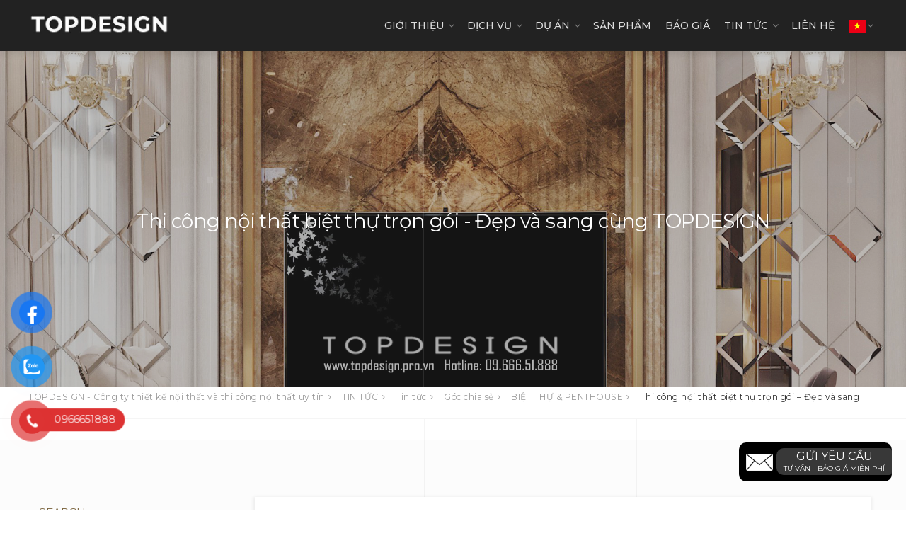

--- FILE ---
content_type: text/html; charset=UTF-8
request_url: https://topdesign.com.vn/thi-cong-noi-that-biet-thu-tron-goi/
body_size: 35822
content:

<!DOCTYPE html>
<html lang="vi">
<head>
	<meta charset="UTF-8">
	<meta name="viewport" content="width=device-width, initial-scale=1">
	<link rel="profile" href="http://gmpg.org/xfn/11">
	<link rel="pingback" href="https://topdesign.com.vn/xmlrpc.php">
    <link href='//fonts.googleapis.com/css?family=Montserrat:400,700&subset=latin,latin-ext' rel='stylesheet' type='text/css' />
    <link href="https://fonts.googleapis.com/css2?family=Montserrat:ital,wght@0,100;0,200;0,300;0,400;0,500;0,600;0,700;0,800;0,900;1,100;1,200;1,300;1,400;1,500;1,600;1,700;1,800;1,900&family=Noto+Sans:ital,wght@0,100;0,200;0,300;0,400;0,500;0,600;0,700;0,800;0,900;1,100;1,200;1,300;1,400;1,500;1,600;1,700;1,800;1,900&family=Oswald:wght@200;300;400;500;600;700&display=swap" rel="stylesheet">
    <link rel="stylesheet" href="https://topdesign.com.vn/wp-content/themes/interico/style.css" type="text/css"/>
    <link rel="stylesheet" href="https://topdesign.com.vn/wp-content/themes/interico/css/slick-theme.css" type="text/css"/>
    <link rel="stylesheet" href="https://topdesign.com.vn/wp-content/themes/interico/css/slick.css" type="text/css"/>
    <link rel="stylesheet" href="https://topdesign.com.vn/wp-content/themes/interico/css/animate.css" type="text/css"/>
    <link rel="stylesheet" href="https://topdesign.com.vn/wp-content/themes/interico/css/admin.css" type="text/css"/>

	
	<meta name='robots' content='index, follow, max-image-preview:large, max-snippet:-1, max-video-preview:-1' />
	<style>img:is([sizes="auto" i], [sizes^="auto," i]) { contain-intrinsic-size: 3000px 1500px }</style>
	
	<!-- This site is optimized with the Yoast SEO Premium plugin v20.12 (Yoast SEO v24.9) - https://yoast.com/wordpress/plugins/seo/ -->
	<title>Thi công nội thất biệt thự trọn gói - Đẹp và sang cùng TOPDESIGN</title>
	<meta name="description" content="Thi công nội thất biệt thự trọn gói là hình thức thiết kế thi công nội thất áp dụng cho loại hình nhà ở biệt thự sang trọng, hiện đại và đẳng cấp, thẩm mỹ" />
	<link rel="canonical" href="http://topdesign.com.vn/thi-cong-noi-that-biet-thu-tron-goi/" />
	<meta property="og:locale" content="vi_VN" />
	<meta property="og:type" content="article" />
	<meta property="og:title" content="Thi công nội thất biệt thự trọn gói - Đẹp và sang cùng TOPDESIGN" />
	<meta property="og:description" content="Thi công nội thất biệt thự trọn gói là hình thức thiết kế thi công nội thất áp dụng cho loại hình nhà ở biệt thự sang trọng, hiện đại và đẳng cấp, thẩm mỹ" />
	<meta property="og:url" content="http://topdesign.com.vn/thi-cong-noi-that-biet-thu-tron-goi/" />
	<meta property="og:site_name" content="TOPDESIGN - Công ty thiết kế nội thất và thi công nội thất uy tín" />
	<meta property="article:published_time" content="2022-01-08T05:26:58+00:00" />
	<meta property="article:modified_time" content="2022-01-08T08:19:17+00:00" />
	<meta property="og:image" content="http://topdesign.com.vn/wp-content/uploads/2022/01/thiet-ke-noi-that-biet-thu.jpg" />
	<meta property="og:image:width" content="760" />
	<meta property="og:image:height" content="380" />
	<meta property="og:image:type" content="image/jpeg" />
	<meta name="author" content="admin" />
	<meta name="twitter:card" content="summary_large_image" />
	<!-- Optimized with WP Meteor v3.4.16 - https://wordpress.org/plugins/wp-meteor/ --><script data-wpmeteor-nooptimize="true" >var _wpmeteor={"gdpr":true,"rdelay":2000,"preload":true,"elementor-animations":true,"elementor-pp":true,"v":"3.4.16","rest_url":"https:\/\/topdesign.com.vn\/wp-json\/"};(()=>{try{new MutationObserver(function(){}),new Promise(function(){}),Object.assign({},{}),document.fonts.ready.then(function(){})}catch{s="wpmeteordisable=1",i=document.location.href,i.match(/[?&]wpmeteordisable/)||(o="",i.indexOf("?")==-1?i.indexOf("#")==-1?o=i+"?"+s:o=i.replace("#","?"+s+"#"):i.indexOf("#")==-1?o=i+"&"+s:o=i.replace("#","&"+s+"#"),document.location.href=o)}var s,i,o;})();

</script><script data-wpmeteor-nooptimize="true" >(()=>{var v="addEventListener",ue="removeEventListener",p="getAttribute",L="setAttribute",pe="removeAttribute",N="hasAttribute",St="querySelector",F=St+"All",U="appendChild",Q="removeChild",fe="createElement",T="tagName",Ae="getOwnPropertyDescriptor",y="prototype",W="__lookupGetter__",Ee="__lookupSetter__",m="DOMContentLoaded",f="load",B="pageshow",me="error";var d=window,c=document,Te=c.documentElement;var $=console.error;var Ke=!0,X=class{constructor(){this.known=[]}init(){let t,n,s=(r,a)=>{if(Ke&&r&&r.fn&&!r.__wpmeteor){let o=function(i){return i===r?this:(c[v](m,l=>{i.call(c,r,l,"jQueryMock")}),this)};this.known.push([r,r.fn.ready,r.fn.init?.prototype?.ready]),r.fn.ready=o,r.fn.init?.prototype?.ready&&(r.fn.init.prototype.ready=o),r.__wpmeteor=!0}return r};window.jQuery||window.$,Object.defineProperty(window,"jQuery",{get(){return t},set(r){t=s(r,"jQuery")},configurable:!0}),Object.defineProperty(window,"$",{get(){return n},set(r){n=s(r,"$")},configurable:!0})}unmock(){this.known.forEach(([t,n,s])=>{t.fn.ready=n,t.fn.init?.prototype?.ready&&s&&(t.fn.init.prototype.ready=s)}),Ke=!1}};var ge="fpo:first-interaction",he="fpo:replay-captured-events";var Je="fpo:element-loaded",Se="fpo:images-loaded",M="fpo:the-end";var Z="click",V=window,Qe=V.addEventListener.bind(V),Xe=V.removeEventListener.bind(V),Ge="removeAttribute",ve="getAttribute",Gt="setAttribute",Ne=["touchstart","touchmove","touchend","touchcancel","keydown","wheel"],Ze=["mouseover","mouseout",Z],Nt=["touchstart","touchend","touchcancel","mouseover","mouseout",Z],R="data-wpmeteor-";var Ue="dispatchEvent",je=e=>{let t=new MouseEvent(Z,{view:e.view,bubbles:!0,cancelable:!0});return Object.defineProperty(t,"target",{writable:!1,value:e.target}),t},Be=class{static capture(){let t=!1,[,n,s]=`${window.Promise}`.split(/[\s[(){]+/s);if(V["__"+s+n])return;let r=[],a=o=>{if(o.target&&Ue in o.target){if(!o.isTrusted)return;if(o.cancelable&&!Ne.includes(o.type))try{o.preventDefault()}catch{}o.stopImmediatePropagation(),o.type===Z?r.push(je(o)):Nt.includes(o.type)&&r.push(o),o.target[Gt](R+o.type,!0),t||(t=!0,V[Ue](new CustomEvent(ge)))}};V.addEventListener(he,()=>{Ze.forEach(l=>Xe(l,a,{passive:!1,capture:!0})),Ne.forEach(l=>Xe(l,a,{passive:!0,capture:!0}));let o;for(;o=r.shift();){var i=o.target;i[ve](R+"touchstart")&&i[ve](R+"touchend")&&!i[ve](R+Z)?(i[ve](R+"touchmove")||r.push(je(o)),i[Ge](R+"touchstart"),i[Ge](R+"touchend")):i[Ge](R+o.type),i[Ue](o)}}),Ze.forEach(o=>Qe(o,a,{passive:!1,capture:!0})),Ne.forEach(o=>Qe(o,a,{passive:!0,capture:!0}))}};var et=Be;var j=class{constructor(){this.l=[]}emit(t,n=null){this.l[t]&&this.l[t].forEach(s=>s(n))}on(t,n){this.l[t]||=[],this.l[t].push(n)}off(t,n){this.l[t]=(this.l[t]||[]).filter(s=>s!==n)}};var D=new j;var ye=c[fe]("span");ye[L]("id","elementor-device-mode");ye[L]("class","elementor-screen-only");var Ut=!1,tt=()=>(Ut||c.body[U](ye),getComputedStyle(ye,":after").content.replace(/"/g,""));var rt=e=>e[p]("class")||"",nt=(e,t)=>e[L]("class",t),st=()=>{d[v](f,function(){let e=tt(),t=Math.max(Te.clientWidth||0,d.innerWidth||0),n=Math.max(Te.clientHeight||0,d.innerHeight||0),s=["_animation_"+e,"animation_"+e,"_animation","_animation","animation"];Array.from(c[F](".elementor-invisible")).forEach(r=>{let a=r.getBoundingClientRect();if(a.top+d.scrollY<=n&&a.left+d.scrollX<t)try{let i=JSON.parse(r[p]("data-settings"));if(i.trigger_source)return;let l=i._animation_delay||i.animation_delay||0,u,E;for(var o=0;o<s.length;o++)if(i[s[o]]){E=s[o],u=i[E];break}if(u){let q=rt(r),J=u==="none"?q:q+" animated "+u,At=setTimeout(()=>{nt(r,J.replace(/\belementor-invisible\b/,"")),s.forEach(Tt=>delete i[Tt]),r[L]("data-settings",JSON.stringify(i))},l);D.on("fi",()=>{clearTimeout(At),nt(r,rt(r).replace(new RegExp("\b"+u+"\b"),""))})}}catch(i){console.error(i)}})})};var ot="data-in-mega_smartmenus",it=()=>{let e=c[fe]("div");e.innerHTML='<span class="sub-arrow --wp-meteor"><i class="fa" aria-hidden="true"></i></span>';let t=e.firstChild,n=s=>{let r=[];for(;s=s.previousElementSibling;)r.push(s);return r};c[v](m,function(){Array.from(c[F](".pp-advanced-menu ul")).forEach(s=>{if(s[p](ot))return;(s[p]("class")||"").match(/\bmega-menu\b/)&&s[F]("ul").forEach(o=>{o[L](ot,!0)});let r=n(s),a=r.filter(o=>o).filter(o=>o[T]==="A").pop();if(a||(a=r.map(o=>Array.from(o[F]("a"))).filter(o=>o).flat().pop()),a){let o=t.cloneNode(!0);a[U](o),new MutationObserver(l=>{l.forEach(({addedNodes:u})=>{u.forEach(E=>{if(E.nodeType===1&&E[T]==="SPAN")try{a[Q](o)}catch{}})})}).observe(a,{childList:!0})}})})};var w="readystatechange",A="message";var Y="SCRIPT",g="data-wpmeteor-",b=Object.defineProperty,Ve=Object.defineProperties,P="javascript/blocked",Pe=/^\s*(application|text)\/javascript|module\s*$/i,mt="requestAnimationFrame",gt="requestIdleCallback",ie="setTimeout",Ie="__dynamic",I=d.constructor.name+"::",ce=c.constructor.name+"::",ht=function(e,t){t=t||d;for(var n=0;n<this.length;n++)e.call(t,this[n],n,this)};"NodeList"in d&&!NodeList[y].forEach&&(NodeList[y].forEach=ht);"HTMLCollection"in d&&!HTMLCollection[y].forEach&&(HTMLCollection[y].forEach=ht);_wpmeteor["elementor-animations"]&&st(),_wpmeteor["elementor-pp"]&&it();var _e=[],Le=[],ee=[],se=!1,k=[],h={},He=!1,Bt=0,H=c.visibilityState==="visible"?d[mt]:d[ie],vt=d[gt]||H;c[v]("visibilitychange",()=>{H=c.visibilityState==="visible"?d[mt]:d[ie],vt=d[gt]||H});var C=d[ie],De,z=["src","type"],x=Object,te="definePropert";x[te+"y"]=(e,t,n)=>{if(e===d&&["jQuery","onload"].indexOf(t)>=0||(e===c||e===c.body)&&["readyState","write","writeln","on"+w].indexOf(t)>=0)return["on"+w,"on"+f].indexOf(t)&&n.set&&(h["on"+w]=h["on"+w]||[],h["on"+w].push(n.set)),e;if(e instanceof HTMLScriptElement&&z.indexOf(t)>=0){if(!e[t+"__def"]){let s=x[Ae](e,t);b(e,t,{set(r){return e[t+"__set"]?e[t+"__set"].call(e,r):s.set.call(e,r)},get(){return e[t+"__get"]?e[t+"__get"].call(e):s.get.call(e)}}),e[t+"__def"]=!0}return n.get&&(e[t+"__get"]=n.get),n.set&&(e[t+"__set"]=n.set),e}return b(e,t,n)};x[te+"ies"]=(e,t)=>{for(let n in t)x[te+"y"](e,n,t[n]);for(let n of x.getOwnPropertySymbols(t))x[te+"y"](e,n,t[n]);return e};var qe=EventTarget[y][v],yt=EventTarget[y][ue],ae=qe.bind(c),Ct=yt.bind(c),G=qe.bind(d),_t=yt.bind(d),Lt=Document[y].createElement,le=Lt.bind(c),de=c.__proto__[W]("readyState").bind(c),ct="loading";b(c,"readyState",{get(){return ct},set(e){return ct=e}});var at=e=>k.filter(([t,,n],s)=>{if(!(e.indexOf(t.type)<0)){n||(n=t.target);try{let r=n.constructor.name+"::"+t.type;for(let a=0;a<h[r].length;a++)if(h[r][a]){let o=r+"::"+s+"::"+a;if(!xe[o])return!0}}catch{}}}).length,oe,xe={},K=e=>{k.forEach(([t,n,s],r)=>{if(!(e.indexOf(t.type)<0)){s||(s=t.target);try{let a=s.constructor.name+"::"+t.type;if((h[a]||[]).length)for(let o=0;o<h[a].length;o++){let i=h[a][o];if(i){let l=a+"::"+r+"::"+o;if(!xe[l]){xe[l]=!0,c.readyState=n,oe=a;try{Bt++,!i[y]||i[y].constructor===i?i.bind(s)(t):i(t)}catch(u){$(u,i)}oe=null}}}}catch(a){$(a)}}})};ae(m,e=>{k.push([new e.constructor(m,e),de(),c])});ae(w,e=>{k.push([new e.constructor(w,e),de(),c])});G(m,e=>{k.push([new e.constructor(m,e),de(),d])});G(f,e=>{He=!0,k.push([new e.constructor(f,e),de(),d]),O||K([m,w,A,f,B])});G(B,e=>{k.push([new e.constructor(B,e),de(),d]),O||K([m,w,A,f,B])});var wt=e=>{k.push([e,c.readyState,d])},Ot=d[W]("onmessage"),Rt=d[Ee]("onmessage"),Pt=()=>{_t(A,wt),(h[I+"message"]||[]).forEach(e=>{G(A,e)}),b(d,"onmessage",{get:Ot,set:Rt})};G(A,wt);var Dt=new X;Dt.init();var Fe=()=>{!O&&!se&&(O=!0,c.readyState="loading",H($e),H(S)),He||G(f,()=>{Fe()})};G(ge,()=>{Fe()});D.on(Se,()=>{Fe()});_wpmeteor.rdelay>=0&&et.capture();var re=[-1],Ce=e=>{re=re.filter(t=>t!==e.target),re.length||C(D.emit.bind(D,M))};var O=!1,S=()=>{let e=_e.shift();if(e)e[p](g+"src")?e[N]("async")||e[Ie]?(e.isConnected&&(re.push(e),setTimeout(Ce,1e3,{target:e})),Oe(e,Ce),C(S)):Oe(e,C.bind(null,S)):(e.origtype==P&&Oe(e),C(S));else if(Le.length)_e.push(...Le),Le.length=0,C(S);else if(at([m,w,A]))K([m,w,A]),C(S);else if(He)if(at([f,B,A]))K([f,B,A]),C(S);else if(re.length>1)vt(S);else if(ee.length)_e.push(...ee),ee.length=0,C(S);else{if(d.RocketLazyLoadScripts)try{RocketLazyLoadScripts.run()}catch(t){$(t)}c.readyState="complete",Pt(),Dt.unmock(),O=!1,se=!0,d[ie](()=>Ce({target:-1}))}else O=!1},xt=e=>{let t=le(Y),n=e.attributes;for(var s=n.length-1;s>=0;s--)n[s].name.startsWith(g)||t[L](n[s].name,n[s].value);let r=e[p](g+"type");r?t.type=r:t.type="text/javascript",(e.textContent||"").match(/^\s*class RocketLazyLoadScripts/)?t.textContent=e.textContent.replace(/^\s*class\s*RocketLazyLoadScripts/,"window.RocketLazyLoadScripts=class").replace("RocketLazyLoadScripts.run();",""):t.textContent=e.textContent;for(let a of["onload","onerror","onreadystatechange"])e[a]&&(t[a]=e[a]);return t},Oe=(e,t)=>{let n=e[p](g+"src");if(n){let s=qe.bind(e);e.isConnected&&t&&(s(f,t),s(me,t)),e.origtype=e[p](g+"type")||"text/javascript",e.origsrc=n,(!e.isConnected||e[N]("nomodule")||e.type&&!Pe.test(e.type))&&t&&t(new Event(f,{target:e}))}else e.origtype===P?(e.origtype=e[p](g+"type")||"text/javascript",e[pe]("integrity"),e.textContent=e.textContent+`
`):t&&t(new Event(f,{target:e}))},We=(e,t)=>{let n=(h[e]||[]).indexOf(t);if(n>=0)return h[e][n]=void 0,!0},lt=(e,t,...n)=>{if("HTMLDocument::"+m==oe&&e===m&&!t.toString().match(/jQueryMock/)){D.on(M,c[v].bind(c,e,t,...n));return}if(t&&(e===m||e===w)){let s=ce+e;h[s]=h[s]||[],h[s].push(t),se&&K([e]);return}return ae(e,t,...n)},dt=(e,t,...n)=>{if(e===m){let s=ce+e;We(s,t)}return Ct(e,t,...n)};Ve(c,{[v]:{get(){return lt},set(){return lt}},[ue]:{get(){return dt},set(){return dt}}});var ne=c.createDocumentFragment(),$e=()=>{ne.hasChildNodes()&&(c.head[U](ne),ne=c.createDocumentFragment())},ut={},we=e=>{if(e)try{let t=new URL(e,c.location.href),n=t.origin;if(n&&!ut[n]&&c.location.host!==t.host){let s=le("link");s.rel="preconnect",s.href=n,ne[U](s),ut[n]=!0,O&&H($e)}}catch{}},be={},kt=(e,t,n,s)=>{let r=le("link");r.rel=t?"modulepre"+f:"pre"+f,r.as="script",n&&r[L]("crossorigin",n),s&&r[L]("integrity",s);try{e=new URL(e,c.location.href).href}catch{}r.href=e,ne[U](r),be[e]=!0,O&&H($e)},ke=function(...e){let t=le(...e);if(!e||e[0].toUpperCase()!==Y||!O)return t;let n=t[L].bind(t),s=t[p].bind(t),r=t[pe].bind(t),a=t[N].bind(t),o=t[W]("attributes").bind(t);return z.forEach(i=>{let l=t[W](i).bind(t),u=t[Ee](i).bind(t);x[te+"y"](t,i,{set(E){return i==="type"&&E&&!Pe.test(E)?n(i,E):((i==="src"&&E||i==="type"&&E&&t.origsrc)&&n("type",P),E?n(g+i,E):r(g+i))},get(){let E=t[p](g+i);if(i==="src")try{return new URL(E,c.location.href).href}catch{}return E}}),b(t,"orig"+i,{set(E){return u(E)},get(){return l()}})}),t[L]=function(i,l){if(z.includes(i))return i==="type"&&l&&!Pe.test(l)?n(i,l):((i==="src"&&l||i==="type"&&l&&t.origsrc)&&n("type",P),l?n(g+i,l):r(g+i));n(i,l)},t[p]=function(i){let l=z.indexOf(i)>=0?s(g+i):s(i);if(i==="src")try{return new URL(l,c.location.href).href}catch{}return l},t[N]=function(i){return z.indexOf(i)>=0?a(g+i):a(i)},b(t,"attributes",{get(){return[...o()].filter(l=>l.name!=="type").map(l=>({name:l.name.match(new RegExp(g))?l.name.replace(g,""):l.name,value:l.value}))}}),t[Ie]=!0,t};Object.defineProperty(Document[y],"createElement",{set(e){e!==ke&&(De=e)},get(){return De||ke}});var Re=new Set,ze=new MutationObserver(e=>{e.forEach(({removedNodes:t,addedNodes:n,target:s})=>{t.forEach(r=>{r.nodeType===1&&Y===r[T]&&"origtype"in r&&Re.delete(r)}),n.forEach(r=>{if(r.nodeType===1)if(Y===r[T]){if("origtype"in r){if(r.origtype!==P)return}else if(r[p]("type")!==P)return;"origtype"in r||z.forEach(o=>{let i=r[W](o).bind(r),l=r[Ee](o).bind(r);b(r,"orig"+o,{set(u){return l(u)},get(){return i()}})});let a=r[p](g+"src");if(Re.has(r)&&$("Inserted twice",r),r.parentNode){Re.add(r);let o=r[p](g+"type");(a||"").match(/\/gtm.js\?/)||r[N]("async")||r[Ie]?(ee.push(r),we(a)):r[N]("defer")||o==="module"?(Le.push(r),we(a)):(a&&!r[N]("nomodule")&&!be[a]&&kt(a,o==="module",r[N]("crossorigin")&&r[p]("crossorigin"),r[p]("integrity")),_e.push(r))}else r[v](f,o=>o.target.parentNode[Q](o.target)),r[v](me,o=>o.target.parentNode[Q](o.target)),s[U](r)}else r[T]==="LINK"&&r[p]("as")==="script"&&(be[r[p]("href")]=!0)})})}),bt={childList:!0,subtree:!0};ze.observe(c.documentElement,bt);var Mt=HTMLElement[y].attachShadow;HTMLElement[y].attachShadow=function(e){let t=Mt.call(this,e);return e.mode==="open"&&ze.observe(t,bt),t};(()=>{let e=x[Ae](HTMLIFrameElement[y],"src");b(HTMLIFrameElement[y],"src",{get(){return this.dataset.fpoSrc?this.dataset.fpoSrc:e.get.call(this)},set(t){delete this.dataset.fpoSrc,e.set.call(this,t)}})})();D.on(M,()=>{(!De||De===ke)&&(Document[y].createElement=Lt,ze.disconnect()),dispatchEvent(new CustomEvent(he)),dispatchEvent(new CustomEvent(M))});var Me=e=>{let t,n;!c.currentScript||!c.currentScript.parentNode?(t=c.body,n=t.lastChild):(n=c.currentScript,t=n.parentNode);try{let s=le("div");s.innerHTML=e,Array.from(s.childNodes).forEach(r=>{r.nodeName===Y?t.insertBefore(xt(r),n):t.insertBefore(r,n)})}catch(s){$(s)}},pt=e=>Me(e+`
`);Ve(c,{write:{get(){return Me},set(e){return Me=e}},writeln:{get(){return pt},set(e){return pt=e}}});var ft=(e,t,...n)=>{if(I+m==oe&&e===m&&!t.toString().match(/jQueryMock/)){D.on(M,d[v].bind(d,e,t,...n));return}if(I+f==oe&&e===f){D.on(M,d[v].bind(d,e,t,...n));return}if(t&&(e===f||e===B||e===m||e===A&&!se)){let s=e===m?ce+e:I+e;h[s]=h[s]||[],h[s].push(t),se&&K([e]);return}return G(e,t,...n)},Et=(e,t,...n)=>{if(e===f||e===m||e===B){let s=e===m?ce+e:I+e;We(s,t)}return _t(e,t,...n)};Ve(d,{[v]:{get(){return ft},set(){return ft}},[ue]:{get(){return Et},set(){return Et}}});var Ye=e=>{let t;return{get(){return t},set(n){return t&&We(e,n),h[e]=h[e]||[],h[e].push(n),t=n}}};G(Je,e=>{let{target:t,event:n}=e.detail,s=t===d?c.body:t,r=s[p](g+"on"+n.type);s[pe](g+"on"+n.type);try{let a=new Function("event",r);t===d?d[v](f,a.bind(t,n)):a.call(t,n)}catch(a){console.err(a)}});{let e=Ye(I+f);b(d,"onload",e),ae(m,()=>{b(c.body,"onload",e)})}b(c,"onreadystatechange",Ye(ce+w));b(d,"onmessage",Ye(I+A));(()=>{let e=d.innerHeight,t=d.innerWidth,n=r=>{let o={"4g":1250,"3g":2500,"2g":2500}[(navigator.connection||{}).effectiveType]||0,i=r.getBoundingClientRect(),l={top:-1*e-o,left:-1*t-o,bottom:e+o,right:t+o};return!(i.left>=l.right||i.right<=l.left||i.top>=l.bottom||i.bottom<=l.top)},s=(r=!0)=>{let a=1,o=-1,i={},l=()=>{o++,--a||d[ie](D.emit.bind(D,Se),_wpmeteor.rdelay)};Array.from(c.getElementsByTagName("*")).forEach(u=>{let E,q,J;if(u[T]==="IMG"){let _=u.currentSrc||u.src;_&&!i[_]&&!_.match(/^data:/i)&&((u.loading||"").toLowerCase()!=="lazy"||n(u))&&(E=_)}else if(u[T]===Y)we(u[p](g+"src"));else if(u[T]==="LINK"&&u[p]("as")==="script"&&["pre"+f,"modulepre"+f].indexOf(u[p]("rel"))>=0)be[u[p]("href")]=!0;else if((q=d.getComputedStyle(u))&&(J=(q.backgroundImage||"").match(/^url\s*\((.*?)\)/i))&&(J||[]).length){let _=J[0].slice(4,-1).replace(/"/g,"");!i[_]&&!_.match(/^data:/i)&&(E=_)}if(E){i[E]=!0;let _=new Image;r&&(a++,_[v](f,l),_[v](me,l)),_.src=E}}),c.fonts.ready.then(()=>{l()})};_wpmeteor.rdelay===0?ae(m,s):G(f,s)})();})();
//1.0.42

</script><script type="application/ld+json" class="yoast-schema-graph">{"@context":"https://schema.org","@graph":[{"@type":"Article","@id":"http://topdesign.com.vn/thi-cong-noi-that-biet-thu-tron-goi/#article","isPartOf":{"@id":"http://topdesign.com.vn/thi-cong-noi-that-biet-thu-tron-goi/"},"author":{"name":"admin","@id":"https://topdesign.com.vn/#/schema/person/6811764105d14c76f143bd16285bd564"},"headline":"Thi công nội thất biệt thự trọn gói &#8211; Đẹp và sang cùng TOPDESIGN","datePublished":"2022-01-08T05:26:58+00:00","dateModified":"2022-01-08T08:19:17+00:00","mainEntityOfPage":{"@id":"http://topdesign.com.vn/thi-cong-noi-that-biet-thu-tron-goi/"},"wordCount":1598,"publisher":{"@id":"https://topdesign.com.vn/#organization"},"image":{"@id":"http://topdesign.com.vn/thi-cong-noi-that-biet-thu-tron-goi/#primaryimage"},"thumbnailUrl":"https://topdesign.com.vn/wp-content/uploads/2022/01/thiet-ke-noi-that-biet-thu.jpg","articleSection":["Tin tức","Góc chia sẻ","BIỆT THỰ &amp; PENTHOUSE"],"inLanguage":"vi"},{"@type":"WebPage","@id":"http://topdesign.com.vn/thi-cong-noi-that-biet-thu-tron-goi/","url":"http://topdesign.com.vn/thi-cong-noi-that-biet-thu-tron-goi/","name":"Thi công nội thất biệt thự trọn gói - Đẹp và sang cùng TOPDESIGN","isPartOf":{"@id":"https://topdesign.com.vn/#website"},"primaryImageOfPage":{"@id":"http://topdesign.com.vn/thi-cong-noi-that-biet-thu-tron-goi/#primaryimage"},"image":{"@id":"http://topdesign.com.vn/thi-cong-noi-that-biet-thu-tron-goi/#primaryimage"},"thumbnailUrl":"https://topdesign.com.vn/wp-content/uploads/2022/01/thiet-ke-noi-that-biet-thu.jpg","datePublished":"2022-01-08T05:26:58+00:00","dateModified":"2022-01-08T08:19:17+00:00","description":"Thi công nội thất biệt thự trọn gói là hình thức thiết kế thi công nội thất áp dụng cho loại hình nhà ở biệt thự sang trọng, hiện đại và đẳng cấp, thẩm mỹ","breadcrumb":{"@id":"http://topdesign.com.vn/thi-cong-noi-that-biet-thu-tron-goi/#breadcrumb"},"inLanguage":"vi","potentialAction":[{"@type":"ReadAction","target":["http://topdesign.com.vn/thi-cong-noi-that-biet-thu-tron-goi/"]}]},{"@type":"ImageObject","inLanguage":"vi","@id":"http://topdesign.com.vn/thi-cong-noi-that-biet-thu-tron-goi/#primaryimage","url":"https://topdesign.com.vn/wp-content/uploads/2022/01/thiet-ke-noi-that-biet-thu.jpg","contentUrl":"https://topdesign.com.vn/wp-content/uploads/2022/01/thiet-ke-noi-that-biet-thu.jpg","width":760,"height":380,"caption":"Thi công nội thất biệt thự trọn gói - Đẹp và sang cùng TOPDESIGN"},{"@type":"BreadcrumbList","@id":"http://topdesign.com.vn/thi-cong-noi-that-biet-thu-tron-goi/#breadcrumb","itemListElement":[{"@type":"ListItem","position":1,"name":"Trang chủ","item":"https://topdesign.com.vn/"},{"@type":"ListItem","position":2,"name":"TIN TỨC","item":"https://topdesign.com.vn/tin-tuc/"},{"@type":"ListItem","position":3,"name":"Thi công nội thất biệt thự trọn gói &#8211; Đẹp và sang cùng TOPDESIGN"}]},{"@type":"WebSite","@id":"https://topdesign.com.vn/#website","url":"https://topdesign.com.vn/","name":"TOPDESIGN - Công ty thiết kế nội thất và thi công nội thất uy tín","description":"Công ty chuyên Thiết Kế &amp; Thi Công Nội Thất công trình chung cư, biệt thự, nhà phố, văn phòng. Phong cách Hàn Quốc tinh tế, sang trọng","publisher":{"@id":"https://topdesign.com.vn/#organization"},"potentialAction":[{"@type":"SearchAction","target":{"@type":"EntryPoint","urlTemplate":"https://topdesign.com.vn/?s={search_term_string}"},"query-input":{"@type":"PropertyValueSpecification","valueRequired":true,"valueName":"search_term_string"}}],"inLanguage":"vi"},{"@type":"Organization","@id":"https://topdesign.com.vn/#organization","name":"TOPDESIGN","url":"https://topdesign.com.vn/","logo":{"@type":"ImageObject","inLanguage":"vi","@id":"https://topdesign.com.vn/#/schema/logo/image/","url":"https://topdesign.com.vn/wp-content/uploads/2022/09/10.Noi-that-phong-khach-nha-biet-thu-nhan-nha-ti-mi_TOPDESIGN-jpg.webp","contentUrl":"https://topdesign.com.vn/wp-content/uploads/2022/09/10.Noi-that-phong-khach-nha-biet-thu-nhan-nha-ti-mi_TOPDESIGN-jpg.webp","width":1400,"height":788,"caption":"TOPDESIGN"},"image":{"@id":"https://topdesign.com.vn/#/schema/logo/image/"}},{"@type":"Person","@id":"https://topdesign.com.vn/#/schema/person/6811764105d14c76f143bd16285bd564","name":"admin","image":{"@type":"ImageObject","inLanguage":"vi","@id":"https://topdesign.com.vn/#/schema/person/image/","url":"https://secure.gravatar.com/avatar/f9a164d9bc421c8398eb48bc77dc5cd5?s=96&r=g","contentUrl":"https://secure.gravatar.com/avatar/f9a164d9bc421c8398eb48bc77dc5cd5?s=96&r=g","caption":"admin"},"sameAs":["https://topdesign.com.vn"],"url":"https://topdesign.com.vn/author/admin/"}]}</script>
	<!-- / Yoast SEO Premium plugin. -->


<link rel='dns-prefetch' href='//www.youtube.com' />
<link rel='dns-prefetch' href='//fonts.googleapis.com' />
<link rel="alternate" type="application/rss+xml" title="Dòng thông tin TOPDESIGN - Công ty thiết kế nội thất và thi công nội thất uy tín &raquo;" href="https://topdesign.com.vn/feed/" />
<link rel="alternate" type="application/rss+xml" title="TOPDESIGN - Công ty thiết kế nội thất và thi công nội thất uy tín &raquo; Dòng bình luận" href="https://topdesign.com.vn/comments/feed/" />
<script  type="javascript/blocked" data-wpmeteor-type="text/javascript" >
/* <![CDATA[ */
window._wpemojiSettings = {"baseUrl":"https:\/\/s.w.org\/images\/core\/emoji\/15.0.3\/72x72\/","ext":".png","svgUrl":"https:\/\/s.w.org\/images\/core\/emoji\/15.0.3\/svg\/","svgExt":".svg","source":{"concatemoji":"https:\/\/topdesign.com.vn\/wp-includes\/js\/wp-emoji-release.min.js?ver=6.7.2"}};
/*! This file is auto-generated */
!function(i,n){var o,s,e;function c(e){try{var t={supportTests:e,timestamp:(new Date).valueOf()};sessionStorage.setItem(o,JSON.stringify(t))}catch(e){}}function p(e,t,n){e.clearRect(0,0,e.canvas.width,e.canvas.height),e.fillText(t,0,0);var t=new Uint32Array(e.getImageData(0,0,e.canvas.width,e.canvas.height).data),r=(e.clearRect(0,0,e.canvas.width,e.canvas.height),e.fillText(n,0,0),new Uint32Array(e.getImageData(0,0,e.canvas.width,e.canvas.height).data));return t.every(function(e,t){return e===r[t]})}function u(e,t,n){switch(t){case"flag":return n(e,"\ud83c\udff3\ufe0f\u200d\u26a7\ufe0f","\ud83c\udff3\ufe0f\u200b\u26a7\ufe0f")?!1:!n(e,"\ud83c\uddfa\ud83c\uddf3","\ud83c\uddfa\u200b\ud83c\uddf3")&&!n(e,"\ud83c\udff4\udb40\udc67\udb40\udc62\udb40\udc65\udb40\udc6e\udb40\udc67\udb40\udc7f","\ud83c\udff4\u200b\udb40\udc67\u200b\udb40\udc62\u200b\udb40\udc65\u200b\udb40\udc6e\u200b\udb40\udc67\u200b\udb40\udc7f");case"emoji":return!n(e,"\ud83d\udc26\u200d\u2b1b","\ud83d\udc26\u200b\u2b1b")}return!1}function f(e,t,n){var r="undefined"!=typeof WorkerGlobalScope&&self instanceof WorkerGlobalScope?new OffscreenCanvas(300,150):i.createElement("canvas"),a=r.getContext("2d",{willReadFrequently:!0}),o=(a.textBaseline="top",a.font="600 32px Arial",{});return e.forEach(function(e){o[e]=t(a,e,n)}),o}function t(e){var t=i.createElement("script");t.src=e,t.defer=!0,i.head.appendChild(t)}"undefined"!=typeof Promise&&(o="wpEmojiSettingsSupports",s=["flag","emoji"],n.supports={everything:!0,everythingExceptFlag:!0},e=new Promise(function(e){i.addEventListener("DOMContentLoaded",e,{once:!0})}),new Promise(function(t){var n=function(){try{var e=JSON.parse(sessionStorage.getItem(o));if("object"==typeof e&&"number"==typeof e.timestamp&&(new Date).valueOf()<e.timestamp+604800&&"object"==typeof e.supportTests)return e.supportTests}catch(e){}return null}();if(!n){if("undefined"!=typeof Worker&&"undefined"!=typeof OffscreenCanvas&&"undefined"!=typeof URL&&URL.createObjectURL&&"undefined"!=typeof Blob)try{var e="postMessage("+f.toString()+"("+[JSON.stringify(s),u.toString(),p.toString()].join(",")+"));",r=new Blob([e],{type:"text/javascript"}),a=new Worker(URL.createObjectURL(r),{name:"wpTestEmojiSupports"});return void(a.onmessage=function(e){c(n=e.data),a.terminate(),t(n)})}catch(e){}c(n=f(s,u,p))}t(n)}).then(function(e){for(var t in e)n.supports[t]=e[t],n.supports.everything=n.supports.everything&&n.supports[t],"flag"!==t&&(n.supports.everythingExceptFlag=n.supports.everythingExceptFlag&&n.supports[t]);n.supports.everythingExceptFlag=n.supports.everythingExceptFlag&&!n.supports.flag,n.DOMReady=!1,n.readyCallback=function(){n.DOMReady=!0}}).then(function(){return e}).then(function(){var e;n.supports.everything||(n.readyCallback(),(e=n.source||{}).concatemoji?t(e.concatemoji):e.wpemoji&&e.twemoji&&(t(e.twemoji),t(e.wpemoji)))}))}((window,document),window._wpemojiSettings);
/* ]]> */
</script>
<style id='wp-emoji-styles-inline-css' type='text/css'>

	img.wp-smiley, img.emoji {
		display: inline !important;
		border: none !important;
		box-shadow: none !important;
		height: 1em !important;
		width: 1em !important;
		margin: 0 0.07em !important;
		vertical-align: -0.1em !important;
		background: none !important;
		padding: 0 !important;
	}
</style>
<link rel='stylesheet' id='wp-block-library-css' href='https://topdesign.com.vn/wp-includes/css/dist/block-library/style.min.css?ver=6.7.2' type='text/css' media='all' />
<style id='classic-theme-styles-inline-css' type='text/css'>
/*! This file is auto-generated */
.wp-block-button__link{color:#fff;background-color:#32373c;border-radius:9999px;box-shadow:none;text-decoration:none;padding:calc(.667em + 2px) calc(1.333em + 2px);font-size:1.125em}.wp-block-file__button{background:#32373c;color:#fff;text-decoration:none}
</style>
<style id='global-styles-inline-css' type='text/css'>
:root{--wp--preset--aspect-ratio--square: 1;--wp--preset--aspect-ratio--4-3: 4/3;--wp--preset--aspect-ratio--3-4: 3/4;--wp--preset--aspect-ratio--3-2: 3/2;--wp--preset--aspect-ratio--2-3: 2/3;--wp--preset--aspect-ratio--16-9: 16/9;--wp--preset--aspect-ratio--9-16: 9/16;--wp--preset--color--black: #000000;--wp--preset--color--cyan-bluish-gray: #abb8c3;--wp--preset--color--white: #ffffff;--wp--preset--color--pale-pink: #f78da7;--wp--preset--color--vivid-red: #cf2e2e;--wp--preset--color--luminous-vivid-orange: #ff6900;--wp--preset--color--luminous-vivid-amber: #fcb900;--wp--preset--color--light-green-cyan: #7bdcb5;--wp--preset--color--vivid-green-cyan: #00d084;--wp--preset--color--pale-cyan-blue: #8ed1fc;--wp--preset--color--vivid-cyan-blue: #0693e3;--wp--preset--color--vivid-purple: #9b51e0;--wp--preset--gradient--vivid-cyan-blue-to-vivid-purple: linear-gradient(135deg,rgba(6,147,227,1) 0%,rgb(155,81,224) 100%);--wp--preset--gradient--light-green-cyan-to-vivid-green-cyan: linear-gradient(135deg,rgb(122,220,180) 0%,rgb(0,208,130) 100%);--wp--preset--gradient--luminous-vivid-amber-to-luminous-vivid-orange: linear-gradient(135deg,rgba(252,185,0,1) 0%,rgba(255,105,0,1) 100%);--wp--preset--gradient--luminous-vivid-orange-to-vivid-red: linear-gradient(135deg,rgba(255,105,0,1) 0%,rgb(207,46,46) 100%);--wp--preset--gradient--very-light-gray-to-cyan-bluish-gray: linear-gradient(135deg,rgb(238,238,238) 0%,rgb(169,184,195) 100%);--wp--preset--gradient--cool-to-warm-spectrum: linear-gradient(135deg,rgb(74,234,220) 0%,rgb(151,120,209) 20%,rgb(207,42,186) 40%,rgb(238,44,130) 60%,rgb(251,105,98) 80%,rgb(254,248,76) 100%);--wp--preset--gradient--blush-light-purple: linear-gradient(135deg,rgb(255,206,236) 0%,rgb(152,150,240) 100%);--wp--preset--gradient--blush-bordeaux: linear-gradient(135deg,rgb(254,205,165) 0%,rgb(254,45,45) 50%,rgb(107,0,62) 100%);--wp--preset--gradient--luminous-dusk: linear-gradient(135deg,rgb(255,203,112) 0%,rgb(199,81,192) 50%,rgb(65,88,208) 100%);--wp--preset--gradient--pale-ocean: linear-gradient(135deg,rgb(255,245,203) 0%,rgb(182,227,212) 50%,rgb(51,167,181) 100%);--wp--preset--gradient--electric-grass: linear-gradient(135deg,rgb(202,248,128) 0%,rgb(113,206,126) 100%);--wp--preset--gradient--midnight: linear-gradient(135deg,rgb(2,3,129) 0%,rgb(40,116,252) 100%);--wp--preset--font-size--small: 13px;--wp--preset--font-size--medium: 20px;--wp--preset--font-size--large: 36px;--wp--preset--font-size--x-large: 42px;--wp--preset--spacing--20: 0.44rem;--wp--preset--spacing--30: 0.67rem;--wp--preset--spacing--40: 1rem;--wp--preset--spacing--50: 1.5rem;--wp--preset--spacing--60: 2.25rem;--wp--preset--spacing--70: 3.38rem;--wp--preset--spacing--80: 5.06rem;--wp--preset--shadow--natural: 6px 6px 9px rgba(0, 0, 0, 0.2);--wp--preset--shadow--deep: 12px 12px 50px rgba(0, 0, 0, 0.4);--wp--preset--shadow--sharp: 6px 6px 0px rgba(0, 0, 0, 0.2);--wp--preset--shadow--outlined: 6px 6px 0px -3px rgba(255, 255, 255, 1), 6px 6px rgba(0, 0, 0, 1);--wp--preset--shadow--crisp: 6px 6px 0px rgba(0, 0, 0, 1);}:where(.is-layout-flex){gap: 0.5em;}:where(.is-layout-grid){gap: 0.5em;}body .is-layout-flex{display: flex;}.is-layout-flex{flex-wrap: wrap;align-items: center;}.is-layout-flex > :is(*, div){margin: 0;}body .is-layout-grid{display: grid;}.is-layout-grid > :is(*, div){margin: 0;}:where(.wp-block-columns.is-layout-flex){gap: 2em;}:where(.wp-block-columns.is-layout-grid){gap: 2em;}:where(.wp-block-post-template.is-layout-flex){gap: 1.25em;}:where(.wp-block-post-template.is-layout-grid){gap: 1.25em;}.has-black-color{color: var(--wp--preset--color--black) !important;}.has-cyan-bluish-gray-color{color: var(--wp--preset--color--cyan-bluish-gray) !important;}.has-white-color{color: var(--wp--preset--color--white) !important;}.has-pale-pink-color{color: var(--wp--preset--color--pale-pink) !important;}.has-vivid-red-color{color: var(--wp--preset--color--vivid-red) !important;}.has-luminous-vivid-orange-color{color: var(--wp--preset--color--luminous-vivid-orange) !important;}.has-luminous-vivid-amber-color{color: var(--wp--preset--color--luminous-vivid-amber) !important;}.has-light-green-cyan-color{color: var(--wp--preset--color--light-green-cyan) !important;}.has-vivid-green-cyan-color{color: var(--wp--preset--color--vivid-green-cyan) !important;}.has-pale-cyan-blue-color{color: var(--wp--preset--color--pale-cyan-blue) !important;}.has-vivid-cyan-blue-color{color: var(--wp--preset--color--vivid-cyan-blue) !important;}.has-vivid-purple-color{color: var(--wp--preset--color--vivid-purple) !important;}.has-black-background-color{background-color: var(--wp--preset--color--black) !important;}.has-cyan-bluish-gray-background-color{background-color: var(--wp--preset--color--cyan-bluish-gray) !important;}.has-white-background-color{background-color: var(--wp--preset--color--white) !important;}.has-pale-pink-background-color{background-color: var(--wp--preset--color--pale-pink) !important;}.has-vivid-red-background-color{background-color: var(--wp--preset--color--vivid-red) !important;}.has-luminous-vivid-orange-background-color{background-color: var(--wp--preset--color--luminous-vivid-orange) !important;}.has-luminous-vivid-amber-background-color{background-color: var(--wp--preset--color--luminous-vivid-amber) !important;}.has-light-green-cyan-background-color{background-color: var(--wp--preset--color--light-green-cyan) !important;}.has-vivid-green-cyan-background-color{background-color: var(--wp--preset--color--vivid-green-cyan) !important;}.has-pale-cyan-blue-background-color{background-color: var(--wp--preset--color--pale-cyan-blue) !important;}.has-vivid-cyan-blue-background-color{background-color: var(--wp--preset--color--vivid-cyan-blue) !important;}.has-vivid-purple-background-color{background-color: var(--wp--preset--color--vivid-purple) !important;}.has-black-border-color{border-color: var(--wp--preset--color--black) !important;}.has-cyan-bluish-gray-border-color{border-color: var(--wp--preset--color--cyan-bluish-gray) !important;}.has-white-border-color{border-color: var(--wp--preset--color--white) !important;}.has-pale-pink-border-color{border-color: var(--wp--preset--color--pale-pink) !important;}.has-vivid-red-border-color{border-color: var(--wp--preset--color--vivid-red) !important;}.has-luminous-vivid-orange-border-color{border-color: var(--wp--preset--color--luminous-vivid-orange) !important;}.has-luminous-vivid-amber-border-color{border-color: var(--wp--preset--color--luminous-vivid-amber) !important;}.has-light-green-cyan-border-color{border-color: var(--wp--preset--color--light-green-cyan) !important;}.has-vivid-green-cyan-border-color{border-color: var(--wp--preset--color--vivid-green-cyan) !important;}.has-pale-cyan-blue-border-color{border-color: var(--wp--preset--color--pale-cyan-blue) !important;}.has-vivid-cyan-blue-border-color{border-color: var(--wp--preset--color--vivid-cyan-blue) !important;}.has-vivid-purple-border-color{border-color: var(--wp--preset--color--vivid-purple) !important;}.has-vivid-cyan-blue-to-vivid-purple-gradient-background{background: var(--wp--preset--gradient--vivid-cyan-blue-to-vivid-purple) !important;}.has-light-green-cyan-to-vivid-green-cyan-gradient-background{background: var(--wp--preset--gradient--light-green-cyan-to-vivid-green-cyan) !important;}.has-luminous-vivid-amber-to-luminous-vivid-orange-gradient-background{background: var(--wp--preset--gradient--luminous-vivid-amber-to-luminous-vivid-orange) !important;}.has-luminous-vivid-orange-to-vivid-red-gradient-background{background: var(--wp--preset--gradient--luminous-vivid-orange-to-vivid-red) !important;}.has-very-light-gray-to-cyan-bluish-gray-gradient-background{background: var(--wp--preset--gradient--very-light-gray-to-cyan-bluish-gray) !important;}.has-cool-to-warm-spectrum-gradient-background{background: var(--wp--preset--gradient--cool-to-warm-spectrum) !important;}.has-blush-light-purple-gradient-background{background: var(--wp--preset--gradient--blush-light-purple) !important;}.has-blush-bordeaux-gradient-background{background: var(--wp--preset--gradient--blush-bordeaux) !important;}.has-luminous-dusk-gradient-background{background: var(--wp--preset--gradient--luminous-dusk) !important;}.has-pale-ocean-gradient-background{background: var(--wp--preset--gradient--pale-ocean) !important;}.has-electric-grass-gradient-background{background: var(--wp--preset--gradient--electric-grass) !important;}.has-midnight-gradient-background{background: var(--wp--preset--gradient--midnight) !important;}.has-small-font-size{font-size: var(--wp--preset--font-size--small) !important;}.has-medium-font-size{font-size: var(--wp--preset--font-size--medium) !important;}.has-large-font-size{font-size: var(--wp--preset--font-size--large) !important;}.has-x-large-font-size{font-size: var(--wp--preset--font-size--x-large) !important;}
:where(.wp-block-post-template.is-layout-flex){gap: 1.25em;}:where(.wp-block-post-template.is-layout-grid){gap: 1.25em;}
:where(.wp-block-columns.is-layout-flex){gap: 2em;}:where(.wp-block-columns.is-layout-grid){gap: 2em;}
:root :where(.wp-block-pullquote){font-size: 1.5em;line-height: 1.6;}
</style>
<link rel='stylesheet' id='woocommerce-layout-css' href='https://topdesign.com.vn/wp-content/plugins/woocommerce/assets/css/woocommerce-layout.css?ver=9.8.1' type='text/css' media='all' />
<link rel='stylesheet' id='woocommerce-smallscreen-css' href='https://topdesign.com.vn/wp-content/plugins/woocommerce/assets/css/woocommerce-smallscreen.css?ver=9.8.1' type='text/css' media='only screen and (max-width: 768px)' />
<link rel='stylesheet' id='woocommerce-general-css' href='https://topdesign.com.vn/wp-content/plugins/woocommerce/assets/css/woocommerce.css?ver=9.8.1' type='text/css' media='all' />
<style id='woocommerce-inline-inline-css' type='text/css'>
.woocommerce form .form-row .required { visibility: visible; }
</style>
<link rel='stylesheet' id='pzf-style-css' href='https://topdesign.com.vn/wp-content/plugins/button-contact-vr/legacy/css/style.css?ver=1' type='text/css' media='all' />
<link rel='stylesheet' id='ez-toc-css' href='https://topdesign.com.vn/wp-content/plugins/easy-table-of-contents/assets/css/screen.min.css?ver=2.0.73' type='text/css' media='all' />
<style id='ez-toc-inline-css' type='text/css'>
div#ez-toc-container .ez-toc-title {font-size: 120%;}div#ez-toc-container .ez-toc-title {font-weight: 500;}div#ez-toc-container ul li {font-size: 95%;}div#ez-toc-container ul li {font-weight: 500;}div#ez-toc-container nav ul ul li {font-size: 90%;}div#ez-toc-container {width: 100%;}
</style>
<link rel='stylesheet' id='brands-styles-css' href='https://topdesign.com.vn/wp-content/plugins/woocommerce/assets/css/brands.css?ver=9.8.1' type='text/css' media='all' />
<link rel='stylesheet' id='interico-style-css' href='https://topdesign.com.vn/wp-content/themes/interico/style.css?ver=6.7.2' type='text/css' media='all' />
<link rel='stylesheet' id='child-style-css' href='https://topdesign.com.vn/wp-content/themes/interico-child/style.css?ver=1.0.0' type='text/css' media='all' />
<link rel='stylesheet' id='interico-fonts-css' href='https://fonts.googleapis.com/css?family=Rubik:300,300i,400,400i,500,500i,700,700i&#038;subset=latin%2Clatin-ext' type='text/css' media='all' />
<link rel='stylesheet' id='font-awesome-css' href='https://topdesign.com.vn/wp-content/themes/interico/fonts/font-awesome/css/font-awesome.css?ver=6.7.2' type='text/css' media='all' />
<link rel='stylesheet' id='contact-form-7-css' href='https://topdesign.com.vn/wp-content/plugins/contact-form-7/includes/css/styles.css?ver=6.0.6' type='text/css' media='all' />
<link rel='stylesheet' id='popup-maker-site-css' href='https://topdesign.com.vn/wp-content/plugins/popup-maker/assets/css/pum-site.min.css?ver=1.20.4' type='text/css' media='all' />
<style id='popup-maker-site-inline-css' type='text/css'>
/* Popup Google Fonts */
@import url('//fonts.googleapis.com/css?family=Montserrat:100');

/* Popup Theme 24774: Light Box */
.pum-theme-24774, .pum-theme-lightbox { background-color: rgba( 255, 255, 255, 0.80 ) } 
.pum-theme-24774 .pum-container, .pum-theme-lightbox .pum-container { padding: 0px; border-radius: 3px; border: 8px none #000000; box-shadow: 0px 0px 30px 0px rgba( 193, 193, 193, 1.00 ); background-color: rgba( 255, 255, 255, 0.00 ) } 
.pum-theme-24774 .pum-title, .pum-theme-lightbox .pum-title { color: #000000; text-align: left; text-shadow: 0px 0px 0px rgba( 2, 2, 2, 0.23 ); font-family: inherit; font-weight: 100; font-size: 32px; line-height: 36px } 
.pum-theme-24774 .pum-content, .pum-theme-lightbox .pum-content { color: #000000; font-family: inherit; font-weight: 100 } 
.pum-theme-24774 .pum-content + .pum-close, .pum-theme-lightbox .pum-content + .pum-close { position: absolute; height: 26px; width: 26px; left: auto; right: -13px; bottom: auto; top: -13px; padding: 0px; color: #ffffff; font-family: Arial; font-weight: 100; font-size: 24px; line-height: 24px; border: 2px solid #ffffff; border-radius: 26px; box-shadow: 0px 0px 15px 1px rgba( 2, 2, 2, 0.75 ); text-shadow: 0px 0px 0px rgba( 0, 0, 0, 0.23 ); background-color: rgba( 0, 0, 0, 1.00 ) } 

/* Popup Theme 24773: Default Theme */
.pum-theme-24773, .pum-theme-default-theme { background-color: rgba( 10, 10, 10, 0.37 ) } 
.pum-theme-24773 .pum-container, .pum-theme-default-theme .pum-container { padding: 0px; border-radius: 0px; border: 2px none #ffffff; box-shadow: 1px 1px 3px 0px rgba( 2, 2, 2, 0.23 ); background-color: rgba( 249, 249, 249, 0.00 ) } 
.pum-theme-24773 .pum-title, .pum-theme-default-theme .pum-title { color: #000000; text-align: left; text-shadow: 0px 0px 0px rgba( 2, 2, 2, 0.23 ); font-family: inherit; font-weight: 400; font-size: 32px; line-height: 36px } 
.pum-theme-24773 .pum-content, .pum-theme-default-theme .pum-content { color: #8c8c8c; font-family: inherit; font-weight: 400 } 
.pum-theme-24773 .pum-content + .pum-close, .pum-theme-default-theme .pum-content + .pum-close { position: absolute; height: 33px; width: 33px; left: auto; right: 0px; bottom: auto; top: 10px; padding: 0px; color: #ffffff; font-family: inherit; font-weight: 500; font-size: 18px; line-height: 36px; border: 1px none #ffffff; border-radius: 7px; box-shadow: 1px 1px 3px 0px rgba( 2, 2, 2, 0.23 ); text-shadow: 0px 0px 0px rgba( 0, 0, 0, 0.23 ); background-color: rgba( 0, 183, 205, 1.00 ) } 

/* Popup Theme 24775: Enterprise Blue */
.pum-theme-24775, .pum-theme-enterprise-blue { background-color: rgba( 0, 0, 0, 0.70 ) } 
.pum-theme-24775 .pum-container, .pum-theme-enterprise-blue .pum-container { padding: 28px; border-radius: 5px; border: 1px none #000000; box-shadow: 0px 10px 25px 4px rgba( 2, 2, 2, 0.50 ); background-color: rgba( 255, 255, 255, 1.00 ) } 
.pum-theme-24775 .pum-title, .pum-theme-enterprise-blue .pum-title { color: #315b7c; text-align: left; text-shadow: 0px 0px 0px rgba( 2, 2, 2, 0.23 ); font-family: inherit; font-weight: 100; font-size: 34px; line-height: 36px } 
.pum-theme-24775 .pum-content, .pum-theme-enterprise-blue .pum-content { color: #2d2d2d; font-family: inherit; font-weight: 100 } 
.pum-theme-24775 .pum-content + .pum-close, .pum-theme-enterprise-blue .pum-content + .pum-close { position: absolute; height: 28px; width: 28px; left: auto; right: 8px; bottom: auto; top: 8px; padding: 4px; color: #ffffff; font-family: Times New Roman; font-weight: 100; font-size: 20px; line-height: 20px; border: 1px none #ffffff; border-radius: 42px; box-shadow: 0px 0px 0px 0px rgba( 2, 2, 2, 0.23 ); text-shadow: 0px 0px 0px rgba( 0, 0, 0, 0.23 ); background-color: rgba( 49, 91, 124, 1.00 ) } 

/* Popup Theme 24776: Hello Box */
.pum-theme-24776, .pum-theme-hello-box { background-color: rgba( 0, 0, 0, 0.75 ) } 
.pum-theme-24776 .pum-container, .pum-theme-hello-box .pum-container { padding: 30px; border-radius: 80px; border: 14px solid #81d742; box-shadow: 0px 0px 0px 0px rgba( 2, 2, 2, 0.00 ); background-color: rgba( 255, 255, 255, 1.00 ) } 
.pum-theme-24776 .pum-title, .pum-theme-hello-box .pum-title { color: #2d2d2d; text-align: left; text-shadow: 0px 0px 0px rgba( 2, 2, 2, 0.23 ); font-family: Montserrat; font-weight: 100; font-size: 32px; line-height: 36px } 
.pum-theme-24776 .pum-content, .pum-theme-hello-box .pum-content { color: #2d2d2d; font-family: inherit; font-weight: 100 } 
.pum-theme-24776 .pum-content + .pum-close, .pum-theme-hello-box .pum-content + .pum-close { position: absolute; height: auto; width: auto; left: auto; right: -30px; bottom: auto; top: -30px; padding: 0px; color: #2d2d2d; font-family: Times New Roman; font-weight: 100; font-size: 32px; line-height: 28px; border: 1px none #ffffff; border-radius: 28px; box-shadow: 0px 0px 0px 0px rgba( 2, 2, 2, 0.23 ); text-shadow: 0px 0px 0px rgba( 0, 0, 0, 0.23 ); background-color: rgba( 255, 255, 255, 1.00 ) } 

/* Popup Theme 24777: Cutting Edge */
.pum-theme-24777, .pum-theme-cutting-edge { background-color: rgba( 0, 0, 0, 0.50 ) } 
.pum-theme-24777 .pum-container, .pum-theme-cutting-edge .pum-container { padding: 18px; border-radius: 0px; border: 1px none #000000; box-shadow: 0px 10px 25px 0px rgba( 2, 2, 2, 0.50 ); background-color: rgba( 30, 115, 190, 1.00 ) } 
.pum-theme-24777 .pum-title, .pum-theme-cutting-edge .pum-title { color: #ffffff; text-align: left; text-shadow: 0px 0px 0px rgba( 2, 2, 2, 0.23 ); font-family: Sans-Serif; font-weight: 100; font-size: 26px; line-height: 28px } 
.pum-theme-24777 .pum-content, .pum-theme-cutting-edge .pum-content { color: #ffffff; font-family: inherit; font-weight: 100 } 
.pum-theme-24777 .pum-content + .pum-close, .pum-theme-cutting-edge .pum-content + .pum-close { position: absolute; height: 24px; width: 24px; left: auto; right: 0px; bottom: auto; top: 0px; padding: 0px; color: #1e73be; font-family: Times New Roman; font-weight: 100; font-size: 32px; line-height: 24px; border: 1px none #ffffff; border-radius: 0px; box-shadow: -1px 1px 1px 0px rgba( 2, 2, 2, 0.10 ); text-shadow: -1px 1px 1px rgba( 0, 0, 0, 0.10 ); background-color: rgba( 238, 238, 34, 1.00 ) } 

/* Popup Theme 24778: Framed Border */
.pum-theme-24778, .pum-theme-framed-border { background-color: rgba( 255, 255, 255, 0.50 ) } 
.pum-theme-24778 .pum-container, .pum-theme-framed-border .pum-container { padding: 18px; border-radius: 0px; border: 20px outset #dd3333; box-shadow: 1px 1px 3px 0px rgba( 2, 2, 2, 0.97 ) inset; background-color: rgba( 255, 251, 239, 1.00 ) } 
.pum-theme-24778 .pum-title, .pum-theme-framed-border .pum-title { color: #000000; text-align: left; text-shadow: 0px 0px 0px rgba( 2, 2, 2, 0.23 ); font-family: inherit; font-weight: 100; font-size: 32px; line-height: 36px } 
.pum-theme-24778 .pum-content, .pum-theme-framed-border .pum-content { color: #2d2d2d; font-family: inherit; font-weight: 100 } 
.pum-theme-24778 .pum-content + .pum-close, .pum-theme-framed-border .pum-content + .pum-close { position: absolute; height: 20px; width: 20px; left: auto; right: -20px; bottom: auto; top: -20px; padding: 0px; color: #ffffff; font-family: Tahoma; font-weight: 700; font-size: 16px; line-height: 18px; border: 1px none #ffffff; border-radius: 0px; box-shadow: 0px 0px 0px 0px rgba( 2, 2, 2, 0.23 ); text-shadow: 0px 0px 0px rgba( 0, 0, 0, 0.23 ); background-color: rgba( 0, 0, 0, 0.55 ) } 

/* Popup Theme 24779: Floating Bar - Soft Blue */
.pum-theme-24779, .pum-theme-floating-bar { background-color: rgba( 255, 255, 255, 0.00 ) } 
.pum-theme-24779 .pum-container, .pum-theme-floating-bar .pum-container { padding: 8px; border-radius: 0px; border: 1px none #000000; box-shadow: 1px 1px 3px 0px rgba( 2, 2, 2, 0.23 ); background-color: rgba( 238, 246, 252, 1.00 ) } 
.pum-theme-24779 .pum-title, .pum-theme-floating-bar .pum-title { color: #505050; text-align: left; text-shadow: 0px 0px 0px rgba( 2, 2, 2, 0.23 ); font-family: inherit; font-weight: 400; font-size: 32px; line-height: 36px } 
.pum-theme-24779 .pum-content, .pum-theme-floating-bar .pum-content { color: #505050; font-family: inherit; font-weight: 400 } 
.pum-theme-24779 .pum-content + .pum-close, .pum-theme-floating-bar .pum-content + .pum-close { position: absolute; height: 18px; width: 18px; left: auto; right: 5px; bottom: auto; top: 50%; padding: 0px; color: #505050; font-family: Sans-Serif; font-weight: 700; font-size: 15px; line-height: 18px; border: 1px solid #505050; border-radius: 15px; box-shadow: 0px 0px 0px 0px rgba( 2, 2, 2, 0.00 ); text-shadow: 0px 0px 0px rgba( 0, 0, 0, 0.00 ); background-color: rgba( 255, 255, 255, 0.00 ); transform: translate(0, -50%) } 

/* Popup Theme 24780: Content Only - For use with page builders or block editor */
.pum-theme-24780, .pum-theme-content-only { background-color: rgba( 0, 0, 0, 0.70 ) } 
.pum-theme-24780 .pum-container, .pum-theme-content-only .pum-container { padding: 0px; border-radius: 0px; border: 1px none #000000; box-shadow: 0px 0px 0px 0px rgba( 2, 2, 2, 0.00 ) } 
.pum-theme-24780 .pum-title, .pum-theme-content-only .pum-title { color: #000000; text-align: left; text-shadow: 0px 0px 0px rgba( 2, 2, 2, 0.23 ); font-family: inherit; font-weight: 400; font-size: 32px; line-height: 36px } 
.pum-theme-24780 .pum-content, .pum-theme-content-only .pum-content { color: #8c8c8c; font-family: inherit; font-weight: 400 } 
.pum-theme-24780 .pum-content + .pum-close, .pum-theme-content-only .pum-content + .pum-close { position: absolute; height: 18px; width: 18px; left: auto; right: 7px; bottom: auto; top: 7px; padding: 0px; color: #000000; font-family: inherit; font-weight: 700; font-size: 20px; line-height: 20px; border: 1px none #ffffff; border-radius: 15px; box-shadow: 0px 0px 0px 0px rgba( 2, 2, 2, 0.00 ); text-shadow: 0px 0px 0px rgba( 0, 0, 0, 0.00 ); background-color: rgba( 255, 255, 255, 0.00 ) } 


</style>
<link rel='stylesheet' id='js_composer_front-css' href='https://topdesign.com.vn/wp-content/plugins/js_composer/assets/css/js_composer.min.css?ver=6.5.0' type='text/css' media='all' />
<link rel='stylesheet' id='msl-main-css' href='https://topdesign.com.vn/wp-content/plugins/master-slider/public/assets/css/masterslider.main.css?ver=3.10.7' type='text/css' media='all' />
<link rel='stylesheet' id='msl-custom-css' href='https://topdesign.com.vn/wp-content/uploads/master-slider/custom.css?ver=23.1' type='text/css' media='all' />
<link rel='stylesheet' id='wp-featherlight-css' href='https://topdesign.com.vn/wp-content/plugins/wp-featherlight/css/wp-featherlight.min.css?ver=1.3.4' type='text/css' media='all' />
<script  type="javascript/blocked" data-wpmeteor-type="text/javascript"  data-wpmeteor-src="https://topdesign.com.vn/wp-includes/js/jquery/jquery.min.js?ver=3.7.1" id="jquery-core-js"></script>
<script  type="javascript/blocked" data-wpmeteor-type="text/javascript"  data-wpmeteor-src="https://topdesign.com.vn/wp-includes/js/jquery/jquery-migrate.min.js?ver=3.4.1" id="jquery-migrate-js"></script>
<script  type="javascript/blocked" data-wpmeteor-type="text/javascript"  data-wpmeteor-src="https://topdesign.com.vn/wp-content/plugins/woocommerce/assets/js/jquery-blockui/jquery.blockUI.min.js?ver=2.7.0-wc.9.8.1" id="jquery-blockui-js" data-wp-strategy="defer"></script>
<script  type="javascript/blocked" data-wpmeteor-type="text/javascript"  id="wc-add-to-cart-js-extra">
/* <![CDATA[ */
var wc_add_to_cart_params = {"ajax_url":"\/wp-admin\/admin-ajax.php","wc_ajax_url":"\/?wc-ajax=%%endpoint%%","i18n_view_cart":"Xem gi\u1ecf h\u00e0ng","cart_url":"https:\/\/topdesign.com.vn\/gio-hang\/","is_cart":"","cart_redirect_after_add":"no"};
/* ]]> */
</script>
<script  type="javascript/blocked" data-wpmeteor-type="text/javascript"  data-wpmeteor-src="https://topdesign.com.vn/wp-content/plugins/woocommerce/assets/js/frontend/add-to-cart.min.js?ver=9.8.1" id="wc-add-to-cart-js" data-wp-strategy="defer"></script>
<script  type="javascript/blocked" data-wpmeteor-type="text/javascript"  data-wpmeteor-src="https://topdesign.com.vn/wp-content/plugins/woocommerce/assets/js/js-cookie/js.cookie.min.js?ver=2.1.4-wc.9.8.1" id="js-cookie-js" defer="defer" data-wp-strategy="defer"></script>
<script  type="javascript/blocked" data-wpmeteor-type="text/javascript"  id="woocommerce-js-extra">
/* <![CDATA[ */
var woocommerce_params = {"ajax_url":"\/wp-admin\/admin-ajax.php","wc_ajax_url":"\/?wc-ajax=%%endpoint%%","i18n_password_show":"Hi\u1ec3n th\u1ecb m\u1eadt kh\u1ea9u","i18n_password_hide":"\u1ea8n m\u1eadt kh\u1ea9u"};
/* ]]> */
</script>
<script  type="javascript/blocked" data-wpmeteor-type="text/javascript"  data-wpmeteor-src="https://topdesign.com.vn/wp-content/plugins/woocommerce/assets/js/frontend/woocommerce.min.js?ver=9.8.1" id="woocommerce-js" defer="defer" data-wp-strategy="defer"></script>
<script  type="javascript/blocked" data-wpmeteor-type="text/javascript"  data-wpmeteor-src="https://topdesign.com.vn/wp-content/plugins/js_composer/assets/js/vendors/woocommerce-add-to-cart.js?ver=6.5.0" id="vc_woocommerce-add-to-cart-js-js"></script>
<link rel="https://api.w.org/" href="https://topdesign.com.vn/wp-json/" /><link rel="alternate" title="JSON" type="application/json" href="https://topdesign.com.vn/wp-json/wp/v2/posts/23662" /><link rel="EditURI" type="application/rsd+xml" title="RSD" href="https://topdesign.com.vn/xmlrpc.php?rsd" />
<meta name="generator" content="WordPress 6.7.2" />
<meta name="generator" content="WooCommerce 9.8.1" />
<link rel='shortlink' href='https://topdesign.com.vn/?p=23662' />
<link rel="alternate" title="oNhúng (JSON)" type="application/json+oembed" href="https://topdesign.com.vn/wp-json/oembed/1.0/embed?url=https%3A%2F%2Ftopdesign.com.vn%2Fthi-cong-noi-that-biet-thu-tron-goi%2F" />
<link rel="alternate" title="oNhúng (XML)" type="text/xml+oembed" href="https://topdesign.com.vn/wp-json/oembed/1.0/embed?url=https%3A%2F%2Ftopdesign.com.vn%2Fthi-cong-noi-that-biet-thu-tron-goi%2F&#038;format=xml" />
<meta name="google-site-verification" content="EVcsWO3BL15XtVaTI4PG2dWHheh-4KZ40lHNdYvLU4Q" />
<!-- Google Tag Manager -->
<script  type="javascript/blocked" data-wpmeteor-type="text/javascript" >(function(w,d,s,l,i){w[l]=w[l]||[];w[l].push({'gtm.start':
new Date().getTime(),event:'gtm.js'});var f=d.getElementsByTagName(s)[0],
j=d.createElement(s),dl=l!='dataLayer'?'&l='+l:'';j.async=true;j.src=
'https://www.googletagmanager.com/gtm.js?id='+i+dl;f.parentNode.insertBefore(j,f);
})(window,document,'script','dataLayer','GTM-54VX3L22');</script>
<!-- End Google Tag Manager -->

<!-- Google tag (gtag.js) -->
<script  type="javascript/blocked" data-wpmeteor-type="text/javascript"  async data-wpmeteor-src="https://www.googletagmanager.com/gtag/js?id=G-PG2P6NHN2L"></script>
<script  type="javascript/blocked" data-wpmeteor-type="text/javascript" >
  window.dataLayer = window.dataLayer || [];
  function gtag(){dataLayer.push(arguments);}
  gtag('js', new Date());

  gtag('config', 'G-PG2P6NHN2L');
</script>
<script  type="javascript/blocked" data-wpmeteor-type="text/javascript" >var ms_grabbing_curosr = 'https://topdesign.com.vn/wp-content/plugins/master-slider/public/assets/css/common/grabbing.cur', ms_grab_curosr = 'https://topdesign.com.vn/wp-content/plugins/master-slider/public/assets/css/common/grab.cur';</script>
<meta name="generator" content="MasterSlider 3.10.7 - Responsive Touch Image Slider | avt.li/msf" />
<meta name="generator" content="performance-lab 3.9.0; plugins: webp-uploads">
<meta name="generator" content="webp-uploads 2.5.1">

<style type="text/css" id="custom-colors-css">heade #logo { magi-op: 45px; }heade #logo img { max-widh:200px; }@media scee ad (max-widh: 990px) { heade #logo { magi-op: 35px; } }@media scee ad (max-widh: 990px) { heade #logo img { max-widh:320px; } }@media scee ad (max-widh: 990px) { .avba-oggle { op:20px; } }.av-secoday .sub-meu li a { ex-alig: igh; }#maimeu li ul li a { colo: #ffffff!impoa; }#maimeu li ul li a:hove { colo: #ffffff!impoa; }#maimeu li ul li a { backgoud-colo: #69593e!impoa; }#maimeu li ul li a:hove { backgoud-colo: #5a4a2f!impoa; }#maimeu li ul li, #maimeu ul { bode-colo: #5a4a2f!impoa; }#maimeu li ul li ul li a { colo: #cccccc!impoa; }#maimeu li ul li ul li a:hove { colo: #dbdbdb!impoa; }#maimeu li ul li ul li a { backgoud-colo: #333333!impoa; }#maimeu li ul li ul li a:hove { backgoud-colo: #242424!impoa; }#maimeu li ul li ul li, #maimeu ul li ul { bode-colo: #242424!impoa; }#op-coe-aea .ile-coe h2 { colo: #ffffff; }#op-coe-aea .ovelay { backgoud-colo: #444444; opaciy: 0.3; }.b, .b-pimay, .b-egula, ipu[ype='submi'], .woocommece buo[ype='submi'], .woocommece #espod ipu#submi, .woocommece a.buo, .woocommece buo.buo, .woocommece ipu.buo, .woocommece buo.buo.al, .woocommece #espod ipu#submi.al, .woocommece a.buo.al, .woocommece buo.buo.al, .woocommece ipu.buo.al, .woocommece buo[ype='submi'], .wp-block-buo__lik { bode-widh: 2px!impoa; paddig: 15px 20px; bode-adius: 3px; }.woocommece buo[ype='submi'] { bode-boom-igh-adius: 3px; bode-op-igh-adius: 3px; }.b-pimay, ipu[ype=submi], ipu[ype='submi'], .woocommece buo[ype='submi'], .woocommece #espod ipu#submi, .woocommece a.buo, .woocommece buo.buo, .woocommece ipu.buo, .woocommece buo.buo.al, .woocommece #espod ipu#submi.al, .woocommece a.buo.al, .woocommece buo.buo.al, .woocommece ipu.buo.al, .woocommece buo[ype='submi'], .wp-block-buo__lik, .body-dak .wp-block-buo__lik, .wp-block-seach .wp-block-seach__buo, .wc-block-poduc-seach .wc-block-poduc-seach__buo { colo: #ffffff!impoa; backgoud-colo: #7d6741!impoa; bode-colo: #7d6741!impoa; }
				.b-pimay:acive:hove,
				.b-pimay:acive:focus,
				.b-pimay:hove,
				.b-pimay:focus,
				.b-pimay:acive,
				ipu[ype=submi]:hove,
				ipu[ype=submi]:focus,
				ipu[ype='submi']:hove,
				ipu[ype='submi']:focus,
				.woocommece buo[ype='submi']:hove,
				.woocommece buo[ype='submi']:focus,
				.woocommece #espod ipu#submi.al:hove,
				.woocommece a.buo.al:hove,
				.woocommece buo.buo:hove,
				.woocommece buo.buo.al:hove,
				.woocommece ipu.buo:hove
				.woocommece ipu.buo.al:hove,
				.woocommece #espod ipu#submi:hove,
				.b-pimay:befoe, a.b-pimay:befoe,
				.woocommece a.buo:hove, .wp-block-buo__lik:hove,
				.body-dak .wp-block-buo__lik:hove,
				.wp-block-seach .wp-block-seach__buo,
				.wc-block-poduc-seach .wc-block-poduc-seach__buo { colo: #ffffff!impoa; backgoud-colo: #644e28!impoa; bode-colo: #644e28!impoa; }.b-egula, .wp-block-buo.is-syle-oulie > a.wp-block-buo__lik { colo: #999!impoa; bode-colo: #ddd!impoa; }.b-egula:hove, .b-egula:focus, .b-egula:acive, .wp-block-buo.is-syle-oulie > a.wp-block-buo__lik:hove { backgoud-colo: #ddd; bode-colo: #ddd!impoa; }.b-egula:hove, .b-egula:focus, .b-egula:acive, .is-syle-oulie.wp-block-buo .wp-block-buo__lik:hove { colo: #777!impoa; }
			mai ul li::befoe,
			.coe ul li::befoe,
			.pael-body ul li::befoe,
			.page-coe ul li:befoe,
			.ab-coe ul li:befoe,
			.divide-ligh::befoe,
			.divide-dak::befoe,
			.ead-moe-dak::befoe,
			.ead-moe::befoe,
			.subile.syle-dak::befoe,
			.dash.syle-dak,
			.oggled,
			::selecio,
			::-moz-selecio,
			.oolip-ie,
			.eply:hove:befoe { backgoud-colo: #7d6741; }blockquoe { bode-colo: #7d6741; }a:hove, .pos-ifo a:hove, .body-dak .pos-ifo a:hove, .subile, .umbe-box:hove .b-ead-moe, .umbe-box:hove .b-ead-moe::afe, .feaue-box:hove .b-ead-moe, .feaue-box:hove .b-ead-moe::afe, .coe-box.sevice-iem:hove .b-ead-moe, .coe-box.sevice-iem:hove .b-ead-moe::afe, .b-ead-moe:hove, .body-dak .b-ead-moe:hove, .blog-pos-box:hove .b-ead-moe, .blog-pos-box:hove .b-ead-moe::afe, .b-ead-moe:hove::afe, .commes .esimoial.image-lef .coe-box-ifo .esimoial-coe spa.ame, .eply:hove a.comme-eply-lik, .sideba-av ul li a:hove, .sideba-headig, .body-dak .sideba-headig, .pojecs-avigaio a:hove, .body-dak .pojecs-avigaio a:hove, .pojecs-avigaio .ico-ico-galley:hove:befoe, .ile-lik-box.dak .b-ead-moe:hove, .ile-lik-box.dak .b-ead-moe:hove::afe, .body-dak .ile-lik-box .b-ead-moe:hove, .body-dak .ile-lik-box .b-ead-moe:hove::afe { colo: #7d6741; }.av-abs.syle-acce > li.acive > a,.av-abs.syle-acce > li.acive > a:hove,.av-abs.syle-acce > li.acive > a:focus, .pael-goup .accodio-oggle[aia-expaded='ue'], .pael-goup .accodio-oggle[aia-expaded='ue']:hove { backgoud-colo: #7d6741!impoa; }.pael-body, .ab-coe.syle-acce { backgoud-colo: #735d37; }.subile::befoe, .dash { opaciy: 0.75; }.oolip.op .oolip-aow { bode-op-colo: #7d6741; }.social i:hove, #fooe-bo .social i:hove { colo: #ffffff; backgoud-colo: #7d6741; }#bTop:hove { backgoud-colo: #5c5140; }.peloade-wappe.dak { backgoud: #444; }.peloade-wappe.dak .peloade { bode-colo: #666; }.peloade-wappe.dak .peloade { bode-op-colo: #eee; }a.ca-fooe { backgoud-colo: #5c5140; bode-op-colo: #483d2c; }a.ca-fooe:hove {  backgoud-colo: #7d6741; bode-op-colo: #7d6741; }a.ca-fooe h2, a.ca-fooe h2::afe { colo: #ffffff!impoa; }a.ca-fooe:hove h2, a.ca-fooe:hove h2::afe { colo: #ffffff!impoa; }#fooe h4.fooe-heade { colo: #999999; }#fooe.fooe-dak h4.fooe-heade { colo: #999999; }#fooe, #fooe ul li { colo: #aaaaaa; }#fooe.fooe-dak, #fooe.fooe-dak ul li { colo: #aaaaaa; }#fooe a, #fooe ul li a, ul.coe-lis a, #fooe ul li:befoe { colo: #aaaaaa; }#fooe.fooe-dak a, #fooe.fooe-dak ul li a, #fooe.fooe-dak ul.coe-lis a, #fooe.fooe-dak ul li:befoe { colo: #aaaaaa; }#fooe a:hove, #fooe ul li a:hove, ul.coe-lis a:hove, ul.coe-lis li:hove, #fooe ul li:hove:befoe { colo: #ffffff; }#fooe.fooe-dak a:hove, #fooe.fooe-dak ul li a:hove, fooe.fooe-dak ul.coe-lis a:hove, fooe.fooe-dak ul.coe-lis li:hove, #fooe.fooe-dak ul li:hove:befoe { colo: #ffffff; }#fooe-bo { backgoud-colo: #111111; colo: #666666; }#fooe-bo .social i { colo:#aaaaaa; backgoud-colo: #020202; }.coe-box.sevice-iem.sevice-box-dak .coe-box-ifo:afe { backgoud-colo: #7d6741; }.coe-box.sevice-iem.sevice-box-defaul:hove .box-headig, .coe-box.sevice-iem.sevice-box-whie:hove .box-headig, .body-dak .coe-box.sevice-iem.sevice-box-defaul:hove .box-headig, .body-dak .coe-box.sevice-iem.sevice-box-whie:hove .box-headig, .coe-box.sevice-iem.sevice-box-gay:hove h4.box-headig, .body-dak .coe-box.sevice-iem.sevice-box-gay:hove h4.box-headig { colo: #7d6741; }.eam-membe:hove h4 { colo: #7d6741; }.blog-pos-box:hove .coe-box-ifo .box-headig, .ey-ile a:hove { colo: #7d6741; }.galley-caegoies ul li a.seleced, .secio-galley.galley-ligh .galley-caegoies ul li a.seleced, .secio-galley.galley-ligh .galley-caegoies ul li a.seleced:hove, .galley-caegoies ul li a.seleced:hove  { colo: #000000; }.capios-boom .pofolio-box-capio-coe::afe { backgoud-colo: #7d6741; }.caousel-cool:afe, #galley-slide .slick-pev:afe, #galley-slide .slick-ex:afe { backgoud-colo: #7d6741; }.galley-caegoies ul li a.seleced, .secio-galley.galley-ligh .galley-caegoies ul li a.seleced, .secio-galley.galley-ligh .galley-caegoies ul li a.seleced:hove, .galley-caegoies ul li a.seleced:hove  { backgoud-colo: #dddddd; }.secio-galley, .secio-galley.galley-ligh .secio-galley { backgoud-colo: #333333; }.pojec-caegoy { colo: #cccccc; }.feaue-box > i, .feaue-box > .l { colo: #7d6741; }.feaue-box:hove > i, .feaue-box:hove > .l { colo: #7d6741; }.feaue-box:hove .feaue-ile, .feaue-box.dak:hove .feaue-ile { colo: #7d6741; }.umbe-box:hove h3, .umbe-box.syle-dak:hove h3 { colo: #7d6741; }.umbe-box-umbe { backgoud-colo: #7d6741; }.umbe-box.syle-defaul .umbe-box-umbe:afe { backgoud: #333333; }.umbe-box.syle-dak .umbe-box-umbe { colo: #333333; }</style>
	<noscript><style>.woocommerce-product-gallery{ opacity: 1 !important; }</style></noscript>
	<meta name="generator" content="Powered by WPBakery Page Builder - drag and drop page builder for WordPress."/>
<style type="text/css" id="custom-background-css">
body.custom-background { background-image: url("https://topdesign.com.vn/wp-content/themes/interico/img/bg/vertical-grid-5.png"); background-position: left top; background-size: auto; background-repeat: repeat; background-attachment: scroll; }
</style>
	<link rel="icon" href="https://topdesign.com.vn/wp-content/uploads/2023/05/favicon-top-63x63.jpg" sizes="32x32" />
<link rel="icon" href="https://topdesign.com.vn/wp-content/uploads/2023/05/favicon-top.jpg" sizes="192x192" />
<link rel="apple-touch-icon" href="https://topdesign.com.vn/wp-content/uploads/2023/05/favicon-top.jpg" />
<meta name="msapplication-TileImage" content="https://topdesign.com.vn/wp-content/uploads/2023/05/favicon-top.jpg" />
<noscript><style> .wpb_animate_when_almost_visible { opacity: 1; }</style></noscript></head>


<body class="post-template-default single single-post postid-23662 single-format-standard custom-background theme-interico _masterslider _ms_version_3.10.7 woocommerce-no-js wp-featherlight-captions header-style-1 subnav-fullwidth subnav-dark subnav-content-right header-typography-style-3 submenu-dark light custom-colors wpb-js-composer js-comp-ver-6.5.0 vc_responsive" onload="window.dispatchEvent(new CustomEvent('fpo:element-loaded', { detail: { event: event, target: this } }))" data-wpmeteor-onload="thongbaopopup()">
	<!-- <div class="preloader-wrapper dark">
	    <div class="preloader"></div>
	</div> -->

	<div id="wrapper">

	
		<!-- Begin Header -->
		<div class="header-wrapper">
			<header id="header" class="shadow-soft" data-spy="affix" data-offset-top="160">
				<div class="container">
					<div class="row">
						<div class="col-md-12">

							<!-- Logo begin -->
							<h3 id="logo">
								<a href="https://topdesign.com.vn/">

									
										<img src="https://topdesign.com.vn/wp-content/uploads/2021/03/logo-topdesign.jpg" srcset="https://topdesign.com.vn/wp-content/uploads/2021/03/logo-topdesign.jpg, https://topdesign.com.vn/wp-content/uploads/2021/03/logo-topdesign.jpg 2x" alt="TOPDESIGN - Công ty thiết kế nội thất và thi công nội thất uy tín">

									
								</a>
							</h3> <!-- Logo end -->

							<!-- Responsive nav button begin -->
							<button type="button" id="menu-btn" class="navbar-toggle collapsed" data-toggle="collapse" data-target="#mainmenu" aria-expanded="false">
								<span class="sr-only">Toggle navigation</span>
								<span class="icon-bar top-bar"></span>
								<span class="icon-bar middle-bar"></span>
								<span class="icon-bar bottom-bar"></span>
							</button> <!-- Responsive nav button end -->

							<!-- Main menu begin -->
							<nav>
								<div class="menu-menu-home-container"><ul id="mainmenu" class="collapse navbar-collapse"><li id="menu-item-13798" class="menu-item menu-item-type-post_type menu-item-object-page menu-item-has-children menu-item-13798"><a href="https://topdesign.com.vn/ve-chung-toi/">GIỚI THIỆU</a>
<ul class="sub-menu">
	<li id="menu-item-14165" class="menu-item menu-item-type-post_type menu-item-object-page menu-item-14165"><a href="https://topdesign.com.vn/ve-chung-toi/">VỀ CHÚNG TÔI</a></li>
	<li id="menu-item-14053" class="menu-item menu-item-type-post_type menu-item-object-page menu-item-14053"><a href="https://topdesign.com.vn/ve-chung-toi/nhan-su-people/">NHÂN SỰ</a></li>
</ul>
</li>
<li id="menu-item-13747" class="menu-item menu-item-type-post_type menu-item-object-page menu-item-has-children menu-item-13747"><a href="https://topdesign.com.vn/dich-vu/">DỊCH VỤ</a>
<ul class="sub-menu">
	<li id="menu-item-14502" class="menu-item menu-item-type-post_type menu-item-object-page menu-item-14502"><a href="https://topdesign.com.vn/dich-vu/thiet-ke-noi-that/">THIẾT KẾ NỘI THẤT</a></li>
	<li id="menu-item-14500" class="menu-item menu-item-type-post_type menu-item-object-page menu-item-14500"><a href="https://topdesign.com.vn/dich-vu/thiet-ke-kien-truc/">THIẾT KẾ KIẾN TRÚC</a></li>
	<li id="menu-item-14069" class="menu-item menu-item-type-post_type menu-item-object-page menu-item-14069"><a href="https://topdesign.com.vn/dich-vu/thi-cong-noi-that/">THI CÔNG NỘI THẤT</a></li>
	<li id="menu-item-14501" class="menu-item menu-item-type-post_type menu-item-object-page menu-item-14501"><a href="https://topdesign.com.vn/dich-vu/thi-cong-xay-dung/">THI CÔNG XÂY DỰNG</a></li>
</ul>
</li>
<li id="menu-item-13748" class="menu-item menu-item-type-post_type menu-item-object-page menu-item-has-children menu-item-13748"><a href="https://topdesign.com.vn/du-an/">DỰ ÁN</a>
<ul class="sub-menu">
	<li id="menu-item-14942" class="menu-item menu-item-type-post_type menu-item-object-page menu-item-14942"><a href="https://topdesign.com.vn/du-an/biet-thu/">BIỆT THỰ &#038; PENTHOUSE<img class="hot-menu" src="/wp-content/uploads/2022/06/thang-nhom-han-quoc-san-pham-sieu-hot.gif"></a></li>
	<li id="menu-item-15387" class="menu-item menu-item-type-post_type menu-item-object-page menu-item-15387"><a href="https://topdesign.com.vn/du-an/nha-pho/">NHÀ PHỐ</a></li>
	<li id="menu-item-14907" class="menu-item menu-item-type-post_type menu-item-object-page menu-item-14907"><a href="https://topdesign.com.vn/du-an/chung-cu/">CHUNG CƯ</a></li>
	<li id="menu-item-14908" class="menu-item menu-item-type-post_type menu-item-object-page menu-item-14908"><a href="https://topdesign.com.vn/du-an/van-phong/">VĂN PHÒNG<img class="hot-menu" src="/wp-content/uploads/2022/06/thang-nhom-han-quoc-san-pham-sieu-hot.gif"></a></li>
	<li id="menu-item-14909" class="menu-item menu-item-type-post_type menu-item-object-page menu-item-14909"><a href="https://topdesign.com.vn/du-an/du-an-cafe-nha-hang/">CAFE &#038; NHÀ HÀNG</a></li>
	<li id="menu-item-14910" class="menu-item menu-item-type-post_type menu-item-object-page menu-item-14910"><a href="https://topdesign.com.vn/du-an/cong-trinh-khac/">CÔNG TRÌNH KHÁC</a></li>
</ul>
</li>
<li id="menu-item-53764" class="menu-item menu-item-type-post_type menu-item-object-page menu-item-53764"><a href="https://topdesign.com.vn/san-pham-topdesign/">SẢN PHẨM</a></li>
<li id="menu-item-53586" class="menu-item menu-item-type-post_type menu-item-object-post menu-item-53586"><a href="https://topdesign.com.vn/bao-gia-dich-vu-thiet-ke-noi-that-2025/">Báo giá</a></li>
<li id="menu-item-14684" class="menu-item menu-item-type-post_type menu-item-object-page current_page_parent menu-item-has-children menu-item-14684"><a href="https://topdesign.com.vn/tin-tuc/">TIN TỨC</a>
<ul class="sub-menu">
	<li id="menu-item-14699" class="menu-item menu-item-type-post_type menu-item-object-page menu-item-14699"><a href="https://topdesign.com.vn/tin-tuc/tin-hoat-dong/">TIN HOẠT ĐỘNG</a></li>
	<li id="menu-item-14695" class="menu-item menu-item-type-post_type menu-item-object-page menu-item-14695"><a href="https://topdesign.com.vn/tin-tuc/tin-tuyen-dung/">TIN TUYỂN DỤNG</a></li>
	<li id="menu-item-28006" class="menu-item menu-item-type-taxonomy menu-item-object-category current-post-ancestor current-menu-parent current-post-parent menu-item-28006"><a href="https://topdesign.com.vn/tin-tuc/goc-chia-se/biet-thu-penthouse/">✅ Biệt Thự &#038; Penthouse</a></li>
	<li id="menu-item-28007" class="menu-item menu-item-type-taxonomy menu-item-object-category menu-item-28007"><a href="https://topdesign.com.vn/tin-tuc/goc-chia-se/nha-pho/">✅ Nhà Phố</a></li>
	<li id="menu-item-28005" class="menu-item menu-item-type-taxonomy menu-item-object-category menu-item-28005"><a href="https://topdesign.com.vn/tin-tuc/goc-chia-se/noi-that-chung-cu/">✅ Chung Cư</a></li>
	<li id="menu-item-28008" class="menu-item menu-item-type-taxonomy menu-item-object-category menu-item-28008"><a href="https://topdesign.com.vn/tin-tuc/goc-chia-se/van-phong/">✅ Văn Phòng<img class="hot-menu" src="/wp-content/uploads/2022/06/thang-nhom-han-quoc-san-pham-sieu-hot.gif"></a></li>
	<li id="menu-item-28004" class="menu-item menu-item-type-taxonomy menu-item-object-category menu-item-28004"><a href="https://topdesign.com.vn/tin-tuc/goc-chia-se/noi-that-nha-hang/">✅ Cafe &#038; Nhà Hàng</a></li>
	<li id="menu-item-28009" class="menu-item menu-item-type-taxonomy menu-item-object-category menu-item-28009"><a href="https://topdesign.com.vn/tin-tuc/goc-chia-se/cong-trinh-khac/">✅ Công trình khác</a></li>
	<li id="menu-item-28010" class="menu-item menu-item-type-taxonomy menu-item-object-category menu-item-28010"><a href="https://topdesign.com.vn/tin-tuc/goc-chia-se/tai-lieu-thiet-ke-thi-cong/">Tài liệu thiết kế thi công</a></li>
</ul>
</li>
<li id="menu-item-13750" class="menu-item menu-item-type-post_type menu-item-object-page menu-item-13750"><a href="https://topdesign.com.vn/lien-he/">LIÊN HỆ</a></li>
<li class="menu-item menu-item-gtranslate menu-item-has-children notranslate"><a href="#" data-gt-lang="vi" class="gt-current-wrapper notranslate"><img src="https://topdesign.com.vn/wp-content/plugins/gtranslate/flags/svg/vi.svg" width="24" height="24" alt="vi" loading="lazy"></a><ul class="dropdown-menu sub-menu"><li class="menu-item menu-item-gtranslate-child"><a href="#" data-gt-lang="en" class="notranslate"><img src="https://topdesign.com.vn/wp-content/plugins/gtranslate/flags/svg/en.svg" width="24" height="24" alt="en" loading="lazy"></a></li><li class="menu-item menu-item-gtranslate-child"><a href="#" data-gt-lang="ko" class="notranslate"><img src="https://topdesign.com.vn/wp-content/plugins/gtranslate/flags/svg/ko.svg" width="24" height="24" alt="ko" loading="lazy"></a></li><li class="menu-item menu-item-gtranslate-child"><a href="#" data-gt-lang="vi" class="gt-current-lang notranslate"><img src="https://topdesign.com.vn/wp-content/plugins/gtranslate/flags/svg/vi.svg" width="24" height="24" alt="vi" loading="lazy"></a></li></ul></li></ul></div>							</nav>  <!-- Main menu end -->

													</div>
					</div>
				</div>
			</header> <!-- End Header -->
		</div>

	<!-- Begin Top Content Area -->
			<section id="top-content-area" class="tca-medium tca-text-center" style="background-image: url('https://topdesign.com.vn/wp-content/uploads/2022/01/06.jpg')">
							<div class="overlay" style="opacity: 0.3; background-color: #444444;"></div>
						<div class="lines-overlay animated fadeInDown"></div>
							<div class="container">
					<div class="row">
						<div class="col-md-12">
							<div class="title-content">

																
								<h1 class="page-title animated fadeInDown" style="font-size: 3em;">Thi công nội thất biệt thự trọn gói - Đẹp và sang cùng TOPDESIGN</h1>
								
															
							</div>
						</div>
					</div>
				</div>
			
		</section> <!-- End Top Content Area -->
	

<!-- Begin breadcrumbs -->
	<div class="breadcrumbs">
		<div class="container">	
			<!-- Breadcrumb NavXT 7.4.1 -->
<span property="itemListElement" typeof="ListItem"><a property="item" typeof="WebPage" title="Go to TOPDESIGN - Công ty thiết kế nội thất và thi công nội thất uy tín." href="https://topdesign.com.vn" class="home" ><span property="name">TOPDESIGN - Công ty thiết kế nội thất và thi công nội thất uy tín</span></a><meta property="position" content="1"></span><span property="itemListElement" typeof="ListItem"><a property="item" typeof="WebPage" title="Go to TIN TỨC." href="https://topdesign.com.vn/tin-tuc/" class="post-root post post-post" ><span property="name">TIN TỨC</span></a><meta property="position" content="2"></span><span property="itemListElement" typeof="ListItem"><a property="item" typeof="WebPage" title="Go to the Tin tức Danh mục archives." href="https://topdesign.com.vn/tin-tuc/" class="taxonomy category" ><span property="name">Tin tức</span></a><meta property="position" content="3"></span><span property="itemListElement" typeof="ListItem"><a property="item" typeof="WebPage" title="Go to the Góc chia sẻ Danh mục archives." href="https://topdesign.com.vn/tin-tuc/goc-chia-se/" class="taxonomy category" ><span property="name">Góc chia sẻ</span></a><meta property="position" content="4"></span><span property="itemListElement" typeof="ListItem"><a property="item" typeof="WebPage" title="Go to the BIỆT THỰ &amp; PENTHOUSE Danh mục archives." href="https://topdesign.com.vn/tin-tuc/goc-chia-se/biet-thu-penthouse/" class="taxonomy category" ><span property="name">BIỆT THỰ &amp; PENTHOUSE</span></a><meta property="position" content="5"></span><span property="itemListElement" typeof="ListItem"><span property="name" class="post post-post current-item">Thi công nội thất biệt thự trọn gói &#8211; Đẹp và sang cùng TOPDESIGN</span><meta property="url" content="https://topdesign.com.vn/thi-cong-noi-that-biet-thu-tron-goi/"><meta property="position" content="6"></span>		</div>
	</div>
<!-- End breadcrumbs -->
	<!-- Begin Content -->
	<div class="content padding-top-80 padding-bottom-80 post-standard">
		<div class="container">
			<!-- Begin page content -->
			<main class="col-xs-12 col-md-9 col-md-push-3">

			
<article id="post-23662" class="content-box blog-post post-23662 post type-post status-publish format-standard has-post-thumbnail hentry category-tin-tuc category-goc-chia-se category-biet-thu-penthouse">
	
	<div class="entry-content">
		<div class="entry-meta post-info">
			<span class="posted-on"><a href="https://topdesign.com.vn/thi-cong-noi-that-biet-thu-tron-goi/" rel="bookmark"><time class="entry-date published" datetime="2022-01-08T05:26:58+07:00">8 Tháng 1, 2022</time></a></span><span class="byline"> <span class="author vcard"><a class="url fn n" href="https://topdesign.com.vn/author/admin/">admin</a></span></span> <span class="cat-links"> <a href="https://topdesign.com.vn/tin-tuc/" rel="category tag">Tin tức</a>, <a href="https://topdesign.com.vn/tin-tuc/goc-chia-se/" rel="category tag">Góc chia sẻ</a>, <a href="https://topdesign.com.vn/tin-tuc/goc-chia-se/biet-thu-penthouse/" rel="category tag">BIỆT THỰ &amp; PENTHOUSE</a></span>		</div><!-- .entry-meta -->
		<header class="entry-header">
			<h2 class="entry-title post-title">Thi công nội thất biệt thự trọn gói &#8211; Đẹp và sang cùng TOPDESIGN</h2>		</header>
		<!-- .entry-header -->
						<div class="divider-light"></div>
			<p style="text-align: justify;"><strong>Thi công nội thất biệt thự</strong> trọn gói là hình thức thiết kế thi công nội thất áp dụng cho loại hình nhà ở được thiết kế và xây dựng trên không gian tương đối hoàn thiện cao cấp. Thi công biệt thự đòi hỏi người <a href="https://topdesign.com.vn/8-tieu-chi-lua-chon-don-vi-thiet-ke-thi-cong-noi-that-uy-tin/">đơn vị thiết kế thi công nội thất</a> phải có kinh nghiệm trong việc thiết kế lẫn thi công xây dựng biệt thự và hơn hết là công tác thi công được một công ty uy tín chuyên nghiệp đảm nhiệm.</p>
<p style="text-align: justify;"><span id="more-23662"></span></p>
<div id="ez-toc-container" class="ez-toc-v2_0_73 ez-toc-wrap-left counter-hierarchy ez-toc-counter ez-toc-grey ez-toc-container-direction">
<div class="ez-toc-title-container">
<p class="ez-toc-title" style="cursor:inherit">Mục lục nội dung</p>
<span class="ez-toc-title-toggle"><a href="#" class="ez-toc-pull-right ez-toc-btn ez-toc-btn-xs ez-toc-btn-default ez-toc-toggle" aria-label="Toggle Table of Content"><span class="ez-toc-js-icon-con"><span class=""><span class="eztoc-hide" style="display:none;">Toggle</span><span class="ez-toc-icon-toggle-span"><svg style="fill: #999;color:#999" xmlns="http://www.w3.org/2000/svg" class="list-377408" width="20px" height="20px" viewBox="0 0 24 24" fill="none"><path d="M6 6H4v2h2V6zm14 0H8v2h12V6zM4 11h2v2H4v-2zm16 0H8v2h12v-2zM4 16h2v2H4v-2zm16 0H8v2h12v-2z" fill="currentColor"></path></svg><svg style="fill: #999;color:#999" class="arrow-unsorted-368013" xmlns="http://www.w3.org/2000/svg" width="10px" height="10px" viewBox="0 0 24 24" version="1.2" baseProfile="tiny"><path d="M18.2 9.3l-6.2-6.3-6.2 6.3c-.2.2-.3.4-.3.7s.1.5.3.7c.2.2.4.3.7.3h11c.3 0 .5-.1.7-.3.2-.2.3-.5.3-.7s-.1-.5-.3-.7zM5.8 14.7l6.2 6.3 6.2-6.3c.2-.2.3-.5.3-.7s-.1-.5-.3-.7c-.2-.2-.4-.3-.7-.3h-11c-.3 0-.5.1-.7.3-.2.2-.3.5-.3.7s.1.5.3.7z"/></svg></span></span></span></a></span></div>
<nav><ul class='ez-toc-list ez-toc-list-level-1 ' ><li class='ez-toc-page-1 ez-toc-heading-level-2'><a class="ez-toc-link ez-toc-heading-1" href="#1_Nhung_hang_muc_thi_cong_noi_that_biet_thu_tron_goi" title="1. Những hạng mục thi công nội thất biệt thự trọn gói">1. Những hạng mục thi công nội thất biệt thự trọn gói</a><ul class='ez-toc-list-level-3' ><li class='ez-toc-heading-level-3'><a class="ez-toc-link ez-toc-heading-2" href="#11_Thi_cong_noi_that_biet_thu_tron_goi_phan_tho" title="1.1. Thi công nội thất biệt thự trọn gói phần thô">1.1. Thi công nội thất biệt thự trọn gói phần thô</a></li><li class='ez-toc-page-1 ez-toc-heading-level-3'><a class="ez-toc-link ez-toc-heading-3" href="#12_Thi_cong_noi_that_biet_thu_tron_goi_phan_trang_tri" title="1.2. Thi công nội thất biệt thự trọn gói phần trang trí">1.2. Thi công nội thất biệt thự trọn gói phần trang trí</a></li><li class='ez-toc-page-1 ez-toc-heading-level-3'><a class="ez-toc-link ez-toc-heading-4" href="#13_Ve_sinh_cong_nghiep_va_ban_giao_cong_trinh" title="1.3. Vệ sinh công nghiệp và bàn giao công trình">1.3. Vệ sinh công nghiệp và bàn giao công trình</a></li></ul></li><li class='ez-toc-page-1 ez-toc-heading-level-2'><a class="ez-toc-link ez-toc-heading-5" href="#2_Mot_so_cong_trinh_thi_cong_noi_that_biet_thu_tieu_bieu_cua_TOPDESIGN" title="2. Một số công trình thi công nội thất biệt thự tiêu biểu của TOPDESIGN">2. Một số công trình thi công nội thất biệt thự tiêu biểu của TOPDESIGN</a><ul class='ez-toc-list-level-3' ><li class='ez-toc-heading-level-3'><a class="ez-toc-link ez-toc-heading-6" href="#21_Thi_cong_noi_that_biet_thu_tron_goi_%E2%80%93_Biet_thu_dao_Ecopark" title="2.1. Thi công nội thất biệt thự trọn gói &#8211; Biệt thự đảo Ecopark">2.1. Thi công nội thất biệt thự trọn gói &#8211; Biệt thự đảo Ecopark</a></li><li class='ez-toc-page-1 ez-toc-heading-level-3'><a class="ez-toc-link ez-toc-heading-7" href="#22_Thi_cong_noi_that_biet_thu_tron_goi_%E2%80%93_Biet_thu_Vinhomes_The_Harmony" title="2.2. Thi công nội thất biệt thự trọn gói &#8211; Biệt thự Vinhomes The Harmony">2.2. Thi công nội thất biệt thự trọn gói &#8211; Biệt thự Vinhomes The Harmony</a></li><li class='ez-toc-page-1 ez-toc-heading-level-3'><a class="ez-toc-link ez-toc-heading-8" href="#23_Thi_cong_noi_that_biet_thu_tron_goi_%E2%80%93_Biet_thu_Tu_Son" title="2.3. Thi công nội thất biệt thự trọn gói &#8211; Biệt thự Từ Sơn">2.3. Thi công nội thất biệt thự trọn gói &#8211; Biệt thự Từ Sơn</a></li><li class='ez-toc-page-1 ez-toc-heading-level-3'><a class="ez-toc-link ez-toc-heading-9" href="#24_Thi_cong_noi_that_biet_thu_tron_goi_%E2%80%93_Biet_thu_song_lap_Gamuda" title="2.4. Thi công nội thất biệt thự trọn gói &#8211; Biệt thự song lập Gamuda">2.4. Thi công nội thất biệt thự trọn gói &#8211; Biệt thự song lập Gamuda</a></li></ul></li></ul></nav></div>
<h2 style="text-align: justify;"><span class="ez-toc-section" id="1_Nhung_hang_muc_thi_cong_noi_that_biet_thu_tron_goi"></span>1. Những hạng mục thi công nội thất biệt thự trọn gói<span class="ez-toc-section-end"></span></h2>
<p style="text-align: justify;">Biệt thự là loại hình nhà ở được thiết kế và xây dựng trên một không gian tương đối hoàn thiện và biệt lập tương đối với không gian xây dựng chung. Thông thường, biệt thự được hiểu là nhà ở riêng lẻ có sân vườn (cây xanh, thảm cỏ, vườn hoa, …), có tường rào và lối ra vào riêng biệt.</p>
<p style="text-align: justify;"><img fetchpriority="high" decoding="async" class="aligncenter size-full wp-image-23665" src="https://topdesign.com.vn/wp-content/uploads/2022/01/03.jpg" alt="thi công nội thất biệt thự trọn gói" width="1600" height="2000" srcset="https://topdesign.com.vn/wp-content/uploads/2022/01/03.jpg 1600w, https://topdesign.com.vn/wp-content/uploads/2022/01/03-819x1024.jpg 819w, https://topdesign.com.vn/wp-content/uploads/2022/01/03-600x750.jpg 600w" sizes="(max-width: 1600px) 100vw, 1600px" /></p>
<p style="text-align: justify;">Các hạng mục <a href="https://topdesign.com.vn/thi-cong-biet-thu-tron-goi-nhung-cau-hoi-thuong-gap-topdesign/">thi công biệt thự trọn gói</a> bao gồm:</p>
<h3 style="text-align: justify;"><span class="ez-toc-section" id="11_Thi_cong_noi_that_biet_thu_tron_goi_phan_tho"></span>1.1. Thi công nội thất biệt thự trọn gói phần thô<span class="ez-toc-section-end"></span></h3>
<p style="text-align: justify;">Thi công phần thô biệt thự là giai đoạn có liên quan đến kết cấu bề mặt. Trong thi công phần thô sẽ bao gồm phần tháo dỡ, xây lắp và ốp lát, tiếp đến là phần thi công điện nước, thi công trần thạch cao, ốp lát tường.</p>
<p style="text-align: justify;"><img decoding="async" class="aligncenter size-full wp-image-23666" src="https://topdesign.com.vn/wp-content/uploads/2022/01/HT01.jpg" alt="thi công nội thất biệt thự trọn gói" width="956" height="1276" srcset="https://topdesign.com.vn/wp-content/uploads/2022/01/HT01.jpg 956w, https://topdesign.com.vn/wp-content/uploads/2022/01/HT01-767x1024.jpg 767w, https://topdesign.com.vn/wp-content/uploads/2022/01/HT01-600x801.jpg 600w" sizes="(max-width: 956px) 100vw, 956px" /></p>
<p style="text-align: justify;">Phần này chủ nhà đặc biệt cẩn thận trong quá trình thuê thiết kế thi công nội thất và tuân thủ các quy trình thi công nghiêm ngặt để đảm bảo chất lượng công trình và sản phẩm công trình được hoàn thiện một cách ưng ý nhất.</p>
<h3 style="text-align: justify;"><span class="ez-toc-section" id="12_Thi_cong_noi_that_biet_thu_tron_goi_phan_trang_tri"></span>1.2. Thi công nội thất biệt thự trọn gói phần trang trí<span class="ez-toc-section-end"></span></h3>
<p style="text-align: justify;">Đây là giai đoạn chủ nhà có thể bắt đầu lựa chọn màu sắc, phong cách và cũng như là các bộ nội thất trong nhà làm sao cho phù hợp nhất với sở thích của mình cũng như các phong cách thiết kế đang hướng đến.</p>
<p style="text-align: justify;"><img decoding="async" class="aligncenter size-full wp-image-23668" src="https://topdesign.com.vn/wp-content/uploads/2022/01/06.jpg" alt="thiết kế thi công nội thất biệt thự trọn gói" width="2000" height="1500" srcset="https://topdesign.com.vn/wp-content/uploads/2022/01/06.jpg 2000w, https://topdesign.com.vn/wp-content/uploads/2022/01/06-1024x768.jpg 1024w, https://topdesign.com.vn/wp-content/uploads/2022/01/06-600x450.jpg 600w, https://topdesign.com.vn/wp-content/uploads/2022/01/06-1536x1152.jpg 1536w" sizes="(max-width: 2000px) 100vw, 2000px" /></p>
<p style="text-align: justify;">Các công ty thi công nội thất trọn gói cũng sẽ rất tôn trọng ý kiến chủ nhà để có thể mang lại một không gian ưng ý nhất. Tất nhiên đội ngũ nhân viên của công ty sẽ tiến hành tư vấn khách hàng chọn các loại màu sơn, chất liệu nội thất đẹp nhất, hiện đại nhất và phù hợp với các tiêu chí về thẩm mỹ, công năng.</p>
<h3 style="text-align: justify;"><span class="ez-toc-section" id="13_Ve_sinh_cong_nghiep_va_ban_giao_cong_trinh"></span>1.3. Vệ sinh công nghiệp và bàn giao công trình<span class="ez-toc-section-end"></span></h3>
<p style="text-align: justify;">Bước cuối cùng trong thi công nội thất trọn gói đó chính là vệ sinh công trình. Sau khi làm vệ sinh sạch sẽ thì đơn vị thi công sẽ liên hệ chủ nhà đến bàn giao, nghiệm thu công trình.</p>
<p style="text-align: justify;">Xem thêm: <a href="https://topdesign.com.vn/quy-trinh-thiet-ke-thi-cong-noi-that-tron-goi-topdesign/">Quy trình thiết kế thi công nội thất trọn gói</a></p>
<h2 style="text-align: justify;"><span class="ez-toc-section" id="2_Mot_so_cong_trinh_thi_cong_noi_that_biet_thu_tieu_bieu_cua_TOPDESIGN"></span>2. Một số công trình thi công nội thất biệt thự tiêu biểu của TOPDESIGN<span class="ez-toc-section-end"></span></h2>
<h3 style="text-align: justify;"><span class="ez-toc-section" id="21_Thi_cong_noi_that_biet_thu_tron_goi_%E2%80%93_Biet_thu_dao_Ecopark"></span>2.1. Thi công nội thất biệt thự trọn gói &#8211; Biệt thự đảo Ecopark<span class="ez-toc-section-end"></span></h3>
<p style="text-align: justify;">Cùng với sự đa dạng trong phương án thiết kế. Và những điểm nổi trội tuyêt đối của khu biệt thự đảo Ecopark Grand – The Island. <a href="https://topdesign.com.vn/">TOPDESIGN</a> đã hoàn thành dự án thiết kế đảm bảo các tiêu chí xanh sang luôn song hành. Sự tùy biến về cảnh quan bảo lưu được toàn bộ lợi thế về vị trí địa lý và mặt nước sinh thái của khu biệt thự.</p>
<p style="text-align: justify;">Xem thêm dự án : <a href="https://topdesign.com.vn/du-an-chi-tiet/thiet-ke-biet-thu-dao-ecopark-gioi-thieu-mau-biet-thu-3-tang-dang-cap/">Thiết kế biệt thự đảo Ecopark</a></p>
<p style="text-align: justify;"><img loading="lazy" decoding="async" class="aligncenter size-full wp-image-23181" src="https://topdesign.com.vn/wp-content/uploads/2021/12/3.thiet-ke-biet-thu-dao-Ecopark-TOPDESIGN.jpg" alt="" width="1260" height="1080" srcset="https://topdesign.com.vn/wp-content/uploads/2021/12/3.thiet-ke-biet-thu-dao-Ecopark-TOPDESIGN.jpg 1260w, https://topdesign.com.vn/wp-content/uploads/2021/12/3.thiet-ke-biet-thu-dao-Ecopark-TOPDESIGN-1024x878.jpg 1024w, https://topdesign.com.vn/wp-content/uploads/2021/12/3.thiet-ke-biet-thu-dao-Ecopark-TOPDESIGN-600x514.jpg 600w" sizes="auto, (max-width: 1260px) 100vw, 1260px" /></p>
<p style="text-align: justify;"><img loading="lazy" decoding="async" class="aligncenter size-full wp-image-23180" src="https://topdesign.com.vn/wp-content/uploads/2021/12/2.-thiet-ke-biet-thu-dao-Ecopark-TOPDESIGN.jpg" alt="2. thiết kế biệt thự đảo Ecopark - TOPDESIGN" width="1260" height="1080" srcset="https://topdesign.com.vn/wp-content/uploads/2021/12/2.-thiet-ke-biet-thu-dao-Ecopark-TOPDESIGN.jpg 1260w, https://topdesign.com.vn/wp-content/uploads/2021/12/2.-thiet-ke-biet-thu-dao-Ecopark-TOPDESIGN-1024x878.jpg 1024w, https://topdesign.com.vn/wp-content/uploads/2021/12/2.-thiet-ke-biet-thu-dao-Ecopark-TOPDESIGN-600x514.jpg 600w" sizes="auto, (max-width: 1260px) 100vw, 1260px" /></p>
<p style="text-align: justify;"><img loading="lazy" decoding="async" class="aligncenter size-full wp-image-23182" src="https://topdesign.com.vn/wp-content/uploads/2021/12/4.thiet-ke-biet-thu-dao-Ecopark-TOPDESIGN.jpg" alt="4.thiết kế biệt thự đảo Ecopark - TOPDESIGN" width="1260" height="1080" srcset="https://topdesign.com.vn/wp-content/uploads/2021/12/4.thiet-ke-biet-thu-dao-Ecopark-TOPDESIGN.jpg 1260w, https://topdesign.com.vn/wp-content/uploads/2021/12/4.thiet-ke-biet-thu-dao-Ecopark-TOPDESIGN-1024x878.jpg 1024w, https://topdesign.com.vn/wp-content/uploads/2021/12/4.thiet-ke-biet-thu-dao-Ecopark-TOPDESIGN-600x514.jpg 600w" sizes="auto, (max-width: 1260px) 100vw, 1260px" /></p>
<p style="text-align: justify;"><img loading="lazy" decoding="async" class="aligncenter size-full wp-image-23185" src="https://topdesign.com.vn/wp-content/uploads/2021/12/7.-thiet-ke-biet-thu-dao-Ecopark-TOPDESIGN.jpg" alt="7. thiết kế biệt thự đảo Ecopark - TOPDESIGN" width="1200" height="1200" srcset="https://topdesign.com.vn/wp-content/uploads/2021/12/7.-thiet-ke-biet-thu-dao-Ecopark-TOPDESIGN.jpg 1200w, https://topdesign.com.vn/wp-content/uploads/2021/12/7.-thiet-ke-biet-thu-dao-Ecopark-TOPDESIGN-300x300.jpg 300w, https://topdesign.com.vn/wp-content/uploads/2021/12/7.-thiet-ke-biet-thu-dao-Ecopark-TOPDESIGN-1024x1024.jpg 1024w, https://topdesign.com.vn/wp-content/uploads/2021/12/7.-thiet-ke-biet-thu-dao-Ecopark-TOPDESIGN-150x150.jpg 150w, https://topdesign.com.vn/wp-content/uploads/2021/12/7.-thiet-ke-biet-thu-dao-Ecopark-TOPDESIGN-600x600.jpg 600w, https://topdesign.com.vn/wp-content/uploads/2021/12/7.-thiet-ke-biet-thu-dao-Ecopark-TOPDESIGN-100x100.jpg 100w" sizes="auto, (max-width: 1200px) 100vw, 1200px" /></p>
<h3 style="text-align: justify;"><span class="ez-toc-section" id="22_Thi_cong_noi_that_biet_thu_tron_goi_%E2%80%93_Biet_thu_Vinhomes_The_Harmony"></span>2.2. Thi công nội thất biệt thự trọn gói &#8211; Biệt thự Vinhomes The Harmony<span class="ez-toc-section-end"></span></h3>
<p style="text-align: justify;">Vinhomes The Harmony Long Biên thực sự là những tác phẩm nghệ thuật kiến trúc và sẽ là không gian sống trong lành, tiện nghi và đẳng cấp cho các cư dân. Dự án thiết kế thi công nội thất biệt thự hiện đại Vinhomes The Harmony là một trong những dự án thành công của TOPDESIGN cùng mong muốn mang lại không gian sống hoàn hảo trọn vẹn.</p>
<p style="text-align: justify;"><img loading="lazy" decoding="async" class="aligncenter size-full wp-image-22432" src="https://topdesign.com.vn/wp-content/uploads/2021/10/TOPDESIGN_Thiet-ke-noi-that-Vinhomes-Harmony_09-1.jpg" alt="Thiết kế thi công nội thất biệt thự Vinhomes The Harmony 9" width="1080" height="1080" srcset="https://topdesign.com.vn/wp-content/uploads/2021/10/TOPDESIGN_Thiet-ke-noi-that-Vinhomes-Harmony_09-1.jpg 1080w, https://topdesign.com.vn/wp-content/uploads/2021/10/TOPDESIGN_Thiet-ke-noi-that-Vinhomes-Harmony_09-1-300x300.jpg 300w, https://topdesign.com.vn/wp-content/uploads/2021/10/TOPDESIGN_Thiet-ke-noi-that-Vinhomes-Harmony_09-1-1024x1024.jpg 1024w, https://topdesign.com.vn/wp-content/uploads/2021/10/TOPDESIGN_Thiet-ke-noi-that-Vinhomes-Harmony_09-1-150x150.jpg 150w, https://topdesign.com.vn/wp-content/uploads/2021/10/TOPDESIGN_Thiet-ke-noi-that-Vinhomes-Harmony_09-1-600x600.jpg 600w, https://topdesign.com.vn/wp-content/uploads/2021/10/TOPDESIGN_Thiet-ke-noi-that-Vinhomes-Harmony_09-1-100x100.jpg 100w" sizes="auto, (max-width: 1080px) 100vw, 1080px" /></p>
<p style="text-align: justify;"><img loading="lazy" decoding="async" class="aligncenter size-full wp-image-22430" src="https://topdesign.com.vn/wp-content/uploads/2021/10/TOPDESIGN_Thiet-ke-noi-that-Vinhomes-Harmony_07-1.jpg" alt="Thiết kế thi công nội thất biệt thự Vinhomes The Harmony 7" width="1080" height="1080" srcset="https://topdesign.com.vn/wp-content/uploads/2021/10/TOPDESIGN_Thiet-ke-noi-that-Vinhomes-Harmony_07-1.jpg 1080w, https://topdesign.com.vn/wp-content/uploads/2021/10/TOPDESIGN_Thiet-ke-noi-that-Vinhomes-Harmony_07-1-300x300.jpg 300w, https://topdesign.com.vn/wp-content/uploads/2021/10/TOPDESIGN_Thiet-ke-noi-that-Vinhomes-Harmony_07-1-1024x1024.jpg 1024w, https://topdesign.com.vn/wp-content/uploads/2021/10/TOPDESIGN_Thiet-ke-noi-that-Vinhomes-Harmony_07-1-150x150.jpg 150w, https://topdesign.com.vn/wp-content/uploads/2021/10/TOPDESIGN_Thiet-ke-noi-that-Vinhomes-Harmony_07-1-600x600.jpg 600w, https://topdesign.com.vn/wp-content/uploads/2021/10/TOPDESIGN_Thiet-ke-noi-that-Vinhomes-Harmony_07-1-100x100.jpg 100w" sizes="auto, (max-width: 1080px) 100vw, 1080px" /></p>
<p style="text-align: justify;"><img loading="lazy" decoding="async" class="aligncenter size-full wp-image-22429" src="https://topdesign.com.vn/wp-content/uploads/2021/10/TOPDESIGN_Thiet-ke-noi-that-Vinhomes-Harmony_06-1.jpg" alt="Thiết kế thi công nội thất biệt thự Vinhomes The Harmony 6" width="1080" height="1080" srcset="https://topdesign.com.vn/wp-content/uploads/2021/10/TOPDESIGN_Thiet-ke-noi-that-Vinhomes-Harmony_06-1.jpg 1080w, https://topdesign.com.vn/wp-content/uploads/2021/10/TOPDESIGN_Thiet-ke-noi-that-Vinhomes-Harmony_06-1-300x300.jpg 300w, https://topdesign.com.vn/wp-content/uploads/2021/10/TOPDESIGN_Thiet-ke-noi-that-Vinhomes-Harmony_06-1-1024x1024.jpg 1024w, https://topdesign.com.vn/wp-content/uploads/2021/10/TOPDESIGN_Thiet-ke-noi-that-Vinhomes-Harmony_06-1-150x150.jpg 150w, https://topdesign.com.vn/wp-content/uploads/2021/10/TOPDESIGN_Thiet-ke-noi-that-Vinhomes-Harmony_06-1-600x600.jpg 600w, https://topdesign.com.vn/wp-content/uploads/2021/10/TOPDESIGN_Thiet-ke-noi-that-Vinhomes-Harmony_06-1-100x100.jpg 100w" sizes="auto, (max-width: 1080px) 100vw, 1080px" /></p>
<p style="text-align: justify;"><img loading="lazy" decoding="async" class="aligncenter size-full wp-image-22428" src="https://topdesign.com.vn/wp-content/uploads/2021/10/TOPDESIGN_Thiet-ke-noi-that-Vinhomes-Harmony_05-1.jpg" alt="Thiết kế thi công nội thất biệt thự Vinhomes The Harmony 5" width="1080" height="1080" srcset="https://topdesign.com.vn/wp-content/uploads/2021/10/TOPDESIGN_Thiet-ke-noi-that-Vinhomes-Harmony_05-1.jpg 1080w, https://topdesign.com.vn/wp-content/uploads/2021/10/TOPDESIGN_Thiet-ke-noi-that-Vinhomes-Harmony_05-1-300x300.jpg 300w, https://topdesign.com.vn/wp-content/uploads/2021/10/TOPDESIGN_Thiet-ke-noi-that-Vinhomes-Harmony_05-1-1024x1024.jpg 1024w, https://topdesign.com.vn/wp-content/uploads/2021/10/TOPDESIGN_Thiet-ke-noi-that-Vinhomes-Harmony_05-1-150x150.jpg 150w, https://topdesign.com.vn/wp-content/uploads/2021/10/TOPDESIGN_Thiet-ke-noi-that-Vinhomes-Harmony_05-1-600x600.jpg 600w, https://topdesign.com.vn/wp-content/uploads/2021/10/TOPDESIGN_Thiet-ke-noi-that-Vinhomes-Harmony_05-1-100x100.jpg 100w" sizes="auto, (max-width: 1080px) 100vw, 1080px" /></p>
<p style="text-align: justify;"><img loading="lazy" decoding="async" class="aligncenter size-full wp-image-22427" src="https://topdesign.com.vn/wp-content/uploads/2021/10/TOPDESIGN_Thiet-ke-noi-that-Vinhomes-Harmony_04-1.jpg" alt="Thiết kế thi công nội thất biệt thự Vinhomes The Harmony 4" width="1080" height="1080" srcset="https://topdesign.com.vn/wp-content/uploads/2021/10/TOPDESIGN_Thiet-ke-noi-that-Vinhomes-Harmony_04-1.jpg 1080w, https://topdesign.com.vn/wp-content/uploads/2021/10/TOPDESIGN_Thiet-ke-noi-that-Vinhomes-Harmony_04-1-300x300.jpg 300w, https://topdesign.com.vn/wp-content/uploads/2021/10/TOPDESIGN_Thiet-ke-noi-that-Vinhomes-Harmony_04-1-1024x1024.jpg 1024w, https://topdesign.com.vn/wp-content/uploads/2021/10/TOPDESIGN_Thiet-ke-noi-that-Vinhomes-Harmony_04-1-150x150.jpg 150w, https://topdesign.com.vn/wp-content/uploads/2021/10/TOPDESIGN_Thiet-ke-noi-that-Vinhomes-Harmony_04-1-600x600.jpg 600w, https://topdesign.com.vn/wp-content/uploads/2021/10/TOPDESIGN_Thiet-ke-noi-that-Vinhomes-Harmony_04-1-100x100.jpg 100w" sizes="auto, (max-width: 1080px) 100vw, 1080px" /></p>
<h3 style="text-align: justify;"><span class="ez-toc-section" id="23_Thi_cong_noi_that_biet_thu_tron_goi_%E2%80%93_Biet_thu_Tu_Son"></span>2.3. Thi công nội thất biệt thự trọn gói &#8211; Biệt thự Từ Sơn<span class="ez-toc-section-end"></span></h3>
<p style="text-align: justify;">Trong tất cả các mẫu <a href="https://topdesign.com.vn/du-an-chi-tiet/thiet-ke-thi-cong-biet-thu-tan-co-dien-tai-tu-son-bac-ninh-topdesign/">thiết kế nội thất biệt thự Tân Cổ Điển</a>, đều có một số những nguyên tắc thiết kế chung về hình khối, phào chỉ, và những đường trang trí khá tỉ mỉ, công phu và sang trọng. Đặc biệt ở các vị trí đầu cột, trụ., Những chi tiết này tăng sự sang trọng cho công trình. Cùng tham khảo dự án thiết kế thi công nội thất tân cổ điển tại Từ Sơn Bắc Ninh của TOPDESIGN – Một dự án thành công và điển hình cho tính thẩm mỹ, công năng mà đội ngũ của chúng tôi đã thực hiện để có thêm những ý tưởng và bắt đầu dự án của bạn ngay bây giờ.</p>
<p style="text-align: justify;"><img loading="lazy" decoding="async" class="aligncenter size-full wp-image-23454" src="https://topdesign.com.vn/wp-content/uploads/2021/12/TOP_Thiet-ke-Biet-thu_Bac-Ninh_Phong-Ngu-01_View03.jpg" alt="TOP_Thiet ke Biet thu_Bac Ninh_Phong Ngu 01_View03" width="1080" height="1080" srcset="https://topdesign.com.vn/wp-content/uploads/2021/12/TOP_Thiet-ke-Biet-thu_Bac-Ninh_Phong-Ngu-01_View03.jpg 1080w, https://topdesign.com.vn/wp-content/uploads/2021/12/TOP_Thiet-ke-Biet-thu_Bac-Ninh_Phong-Ngu-01_View03-300x300.jpg 300w, https://topdesign.com.vn/wp-content/uploads/2021/12/TOP_Thiet-ke-Biet-thu_Bac-Ninh_Phong-Ngu-01_View03-1024x1024.jpg 1024w, https://topdesign.com.vn/wp-content/uploads/2021/12/TOP_Thiet-ke-Biet-thu_Bac-Ninh_Phong-Ngu-01_View03-150x150.jpg 150w, https://topdesign.com.vn/wp-content/uploads/2021/12/TOP_Thiet-ke-Biet-thu_Bac-Ninh_Phong-Ngu-01_View03-600x600.jpg 600w, https://topdesign.com.vn/wp-content/uploads/2021/12/TOP_Thiet-ke-Biet-thu_Bac-Ninh_Phong-Ngu-01_View03-100x100.jpg 100w" sizes="auto, (max-width: 1080px) 100vw, 1080px" /></p>
<p style="text-align: justify;"><img loading="lazy" decoding="async" class="aligncenter size-full wp-image-22752" src="https://topdesign.com.vn/wp-content/uploads/2021/11/TOP_Thiet-ke-Biet-Thu-Bac-Ninh_Phong-khach_T1-2.jpg" alt="Thiết kế nội thất biệt thự tân cổ điển" width="1620" height="1080" srcset="https://topdesign.com.vn/wp-content/uploads/2021/11/TOP_Thiet-ke-Biet-Thu-Bac-Ninh_Phong-khach_T1-2.jpg 1620w, https://topdesign.com.vn/wp-content/uploads/2021/11/TOP_Thiet-ke-Biet-Thu-Bac-Ninh_Phong-khach_T1-2-1024x683.jpg 1024w, https://topdesign.com.vn/wp-content/uploads/2021/11/TOP_Thiet-ke-Biet-Thu-Bac-Ninh_Phong-khach_T1-2-600x400.jpg 600w, https://topdesign.com.vn/wp-content/uploads/2021/11/TOP_Thiet-ke-Biet-Thu-Bac-Ninh_Phong-khach_T1-2-1536x1024.jpg 1536w" sizes="auto, (max-width: 1620px) 100vw, 1620px" /></p>
<p style="text-align: justify;"><img loading="lazy" decoding="async" class="aligncenter size-full wp-image-22979" src="https://topdesign.com.vn/wp-content/uploads/2021/11/TOP_Thiet-ke-Biet-thu_Bac-Ninh_Phong-Ngu-02_View-02.jpg" alt="thiết kế nội thất phòng ngủ tân cổ điển biệt thự TOPDESIGN 2 4" width="1080" height="1080" srcset="https://topdesign.com.vn/wp-content/uploads/2021/11/TOP_Thiet-ke-Biet-thu_Bac-Ninh_Phong-Ngu-02_View-02.jpg 1080w, https://topdesign.com.vn/wp-content/uploads/2021/11/TOP_Thiet-ke-Biet-thu_Bac-Ninh_Phong-Ngu-02_View-02-300x300.jpg 300w, https://topdesign.com.vn/wp-content/uploads/2021/11/TOP_Thiet-ke-Biet-thu_Bac-Ninh_Phong-Ngu-02_View-02-1024x1024.jpg 1024w, https://topdesign.com.vn/wp-content/uploads/2021/11/TOP_Thiet-ke-Biet-thu_Bac-Ninh_Phong-Ngu-02_View-02-150x150.jpg 150w, https://topdesign.com.vn/wp-content/uploads/2021/11/TOP_Thiet-ke-Biet-thu_Bac-Ninh_Phong-Ngu-02_View-02-600x600.jpg 600w, https://topdesign.com.vn/wp-content/uploads/2021/11/TOP_Thiet-ke-Biet-thu_Bac-Ninh_Phong-Ngu-02_View-02-100x100.jpg 100w" sizes="auto, (max-width: 1080px) 100vw, 1080px" /></p>
<p style="text-align: justify;"><img loading="lazy" decoding="async" class="aligncenter size-full wp-image-22977" src="https://topdesign.com.vn/wp-content/uploads/2021/11/TOP_Thiet-ke-Biet-thu_Bac-Ninh_Phong-Ngu-01_View04.jpg" alt="thiết kế nội thất phòng ngủ tân cổ điển biệt thự TOPDESIGN 2" width="1080" height="1080" srcset="https://topdesign.com.vn/wp-content/uploads/2021/11/TOP_Thiet-ke-Biet-thu_Bac-Ninh_Phong-Ngu-01_View04.jpg 1080w, https://topdesign.com.vn/wp-content/uploads/2021/11/TOP_Thiet-ke-Biet-thu_Bac-Ninh_Phong-Ngu-01_View04-300x300.jpg 300w, https://topdesign.com.vn/wp-content/uploads/2021/11/TOP_Thiet-ke-Biet-thu_Bac-Ninh_Phong-Ngu-01_View04-1024x1024.jpg 1024w, https://topdesign.com.vn/wp-content/uploads/2021/11/TOP_Thiet-ke-Biet-thu_Bac-Ninh_Phong-Ngu-01_View04-150x150.jpg 150w, https://topdesign.com.vn/wp-content/uploads/2021/11/TOP_Thiet-ke-Biet-thu_Bac-Ninh_Phong-Ngu-01_View04-600x600.jpg 600w, https://topdesign.com.vn/wp-content/uploads/2021/11/TOP_Thiet-ke-Biet-thu_Bac-Ninh_Phong-Ngu-01_View04-100x100.jpg 100w" sizes="auto, (max-width: 1080px) 100vw, 1080px" /></p>
<p style="text-align: justify;"><img loading="lazy" decoding="async" class="aligncenter size-full wp-image-22976" src="https://topdesign.com.vn/wp-content/uploads/2021/11/TOP_Thiet-ke-Biet-thu_Bac-Ninh_Phong-Ngu-01_View03-1.jpg" alt="thiết kế nội thất phòng ngủ tân cổ điển biệt thự TOPDESIGN 1" width="1080" height="1080" srcset="https://topdesign.com.vn/wp-content/uploads/2021/11/TOP_Thiet-ke-Biet-thu_Bac-Ninh_Phong-Ngu-01_View03-1.jpg 1080w, https://topdesign.com.vn/wp-content/uploads/2021/11/TOP_Thiet-ke-Biet-thu_Bac-Ninh_Phong-Ngu-01_View03-1-300x300.jpg 300w, https://topdesign.com.vn/wp-content/uploads/2021/11/TOP_Thiet-ke-Biet-thu_Bac-Ninh_Phong-Ngu-01_View03-1-1024x1024.jpg 1024w, https://topdesign.com.vn/wp-content/uploads/2021/11/TOP_Thiet-ke-Biet-thu_Bac-Ninh_Phong-Ngu-01_View03-1-150x150.jpg 150w, https://topdesign.com.vn/wp-content/uploads/2021/11/TOP_Thiet-ke-Biet-thu_Bac-Ninh_Phong-Ngu-01_View03-1-600x600.jpg 600w, https://topdesign.com.vn/wp-content/uploads/2021/11/TOP_Thiet-ke-Biet-thu_Bac-Ninh_Phong-Ngu-01_View03-1-100x100.jpg 100w" sizes="auto, (max-width: 1080px) 100vw, 1080px" /></p>
<h3 style="text-align: justify;"><span class="ez-toc-section" id="24_Thi_cong_noi_that_biet_thu_tron_goi_%E2%80%93_Biet_thu_song_lap_Gamuda"></span>2.4. Thi công nội thất biệt thự trọn gói &#8211; Biệt thự song lập Gamuda<span class="ez-toc-section-end"></span></h3>
<p style="text-align: justify;">Đây là loại hình sản phẩm chưa thực sự phổ biến tại Việt Nam, tuy nhiên trong một vài năm trở lại đây loại hình biệt thự song lập đang nhận được rất nhiều sự quan tâm từ phía nhiều gia chủ. Không chỉ với thiết kế hiện đại, giá cả phải chăng mà những căn biệt thự song lập được thiết kế và thi công tại các vị trí lý tưởng để hưởng cuộc sống xanh. Có thể kể đến một số dự án điển hình: Hà Đô Charm Villas, The Manor Central Park, Vinhomes Ocean Park, An Lạc Green Symphony, Vinhomes Green Bay, Nam An Khánh Sudico, Ecopark, Sun Grand Boulevard…..</p>
<p style="text-align: justify;"><img loading="lazy" decoding="async" class="aligncenter size-full wp-image-19851" src="https://topdesign.com.vn/wp-content/uploads/2021/07/TOPDESIGN_Gamuda_Biet-thu-song-lap_06-1.jpg" alt="thiết kế nội thất biệt thự song lập" width="1920" height="1080" srcset="https://topdesign.com.vn/wp-content/uploads/2021/07/TOPDESIGN_Gamuda_Biet-thu-song-lap_06-1.jpg 1920w, https://topdesign.com.vn/wp-content/uploads/2021/07/TOPDESIGN_Gamuda_Biet-thu-song-lap_06-1-1024x576.jpg 1024w, https://topdesign.com.vn/wp-content/uploads/2021/07/TOPDESIGN_Gamuda_Biet-thu-song-lap_06-1-600x338.jpg 600w" sizes="auto, (max-width: 1920px) 100vw, 1920px" /></p>
<p style="text-align: justify;"><img loading="lazy" decoding="async" class="aligncenter size-full wp-image-19850" src="https://topdesign.com.vn/wp-content/uploads/2021/07/TOPDESIGN_Gamuda_Biet-thu-song-lap_05-1.jpg" alt="thiết kế nội thất biệt thự song lập" width="1920" height="1080" srcset="https://topdesign.com.vn/wp-content/uploads/2021/07/TOPDESIGN_Gamuda_Biet-thu-song-lap_05-1.jpg 1920w, https://topdesign.com.vn/wp-content/uploads/2021/07/TOPDESIGN_Gamuda_Biet-thu-song-lap_05-1-1024x576.jpg 1024w, https://topdesign.com.vn/wp-content/uploads/2021/07/TOPDESIGN_Gamuda_Biet-thu-song-lap_05-1-600x338.jpg 600w" sizes="auto, (max-width: 1920px) 100vw, 1920px" /></p>
<p style="text-align: justify;"><img loading="lazy" decoding="async" class="aligncenter size-full wp-image-19852" src="https://topdesign.com.vn/wp-content/uploads/2021/07/TOPDESIGN_Gamuda_Biet-thu-song-lap_14-1.jpg" alt="thiết kế nội thất biệt thự gamuda phòng ngủ 1" width="1920" height="1080" srcset="https://topdesign.com.vn/wp-content/uploads/2021/07/TOPDESIGN_Gamuda_Biet-thu-song-lap_14-1.jpg 1920w, https://topdesign.com.vn/wp-content/uploads/2021/07/TOPDESIGN_Gamuda_Biet-thu-song-lap_14-1-1024x576.jpg 1024w, https://topdesign.com.vn/wp-content/uploads/2021/07/TOPDESIGN_Gamuda_Biet-thu-song-lap_14-1-600x338.jpg 600w" sizes="auto, (max-width: 1920px) 100vw, 1920px" /></p>
<p style="text-align: justify;"><img loading="lazy" decoding="async" class="aligncenter size-full wp-image-19849" src="https://topdesign.com.vn/wp-content/uploads/2021/07/TOPDESIGN_Gamuda_Biet-thu-song-lap_04-1.jpg" alt="thiết kế nội thất biệt thự song lập" width="1920" height="1080" srcset="https://topdesign.com.vn/wp-content/uploads/2021/07/TOPDESIGN_Gamuda_Biet-thu-song-lap_04-1.jpg 1920w, https://topdesign.com.vn/wp-content/uploads/2021/07/TOPDESIGN_Gamuda_Biet-thu-song-lap_04-1-1024x576.jpg 1024w, https://topdesign.com.vn/wp-content/uploads/2021/07/TOPDESIGN_Gamuda_Biet-thu-song-lap_04-1-600x338.jpg 600w" sizes="auto, (max-width: 1920px) 100vw, 1920px" /></p>
<p style="text-align: justify;"><img loading="lazy" decoding="async" class="aligncenter size-full wp-image-19848" src="https://topdesign.com.vn/wp-content/uploads/2021/07/TOPDESIGN_Gamuda_Biet-thu-song-lap_03-1.jpg" alt="thiết kế nội thất biệt thự song lập" width="1920" height="1080" srcset="https://topdesign.com.vn/wp-content/uploads/2021/07/TOPDESIGN_Gamuda_Biet-thu-song-lap_03-1.jpg 1920w, https://topdesign.com.vn/wp-content/uploads/2021/07/TOPDESIGN_Gamuda_Biet-thu-song-lap_03-1-1024x576.jpg 1024w, https://topdesign.com.vn/wp-content/uploads/2021/07/TOPDESIGN_Gamuda_Biet-thu-song-lap_03-1-600x338.jpg 600w, https://topdesign.com.vn/wp-content/uploads/2021/07/TOPDESIGN_Gamuda_Biet-thu-song-lap_03-1-1536x864.jpg 1536w" sizes="auto, (max-width: 1920px) 100vw, 1920px" /></p>
<p style="text-align: justify;">Xem full hình ảnh tại link: <a href="https://topdesign.com.vn/du-an-chi-tiet/thiet-ke-biet-thu-song-lap-gamuda-hien-dai-neoclassic-luxury/">Thiết kế biệt thự song lập Gamuda</a></p>
<p style="text-align: justify;">TOPDESIGN vừa chia sẻ đến quý gia chủ những thông tin liên quan đến vấn đề thi công nội thất biệt thự trọn gói. Nếu bạn đang quan tâm hoặc có nhu cầu thiết kế và thi công nội thất trọn gói thì đừng ngần ngại mà hãy liên hệ với chúng tôi ngay qua số hotline 0966 651 888.</p>
<p style="text-align: justify;">TOPDESIGN tự hào là công ty thiết kế nội thất cao cấp, chuyên nghiệp với hơn 10 năm kinh nghiệm trong nghề, chúng tôi cam kết sẽ đem đến những giá trị tốt nhất cho tổ ấm của bạn.</p>
<p>Tham khảo các hình ảnh trên trang Pinterest của TOPDESIGN:  <a class="waffle-rich-text-link" href="https://www.pinterest.com/topdesigngroup/">topdesigngroup</a></p>
		
	</div><!-- .entry-content -->

	
</article><!-- #post-## -->			</main>
			<!-- End page content -->
			<!-- Begin Sidebar -->
			<div class="col-xs-12 col-md-3  col-md-pull-9">
				<aside class="sidebar">
					<div id="search-4" class="sidebar-nav"><h3 class="sidebar-heading">Search</h3><form role="search" method="get" class="search-form" action="https://topdesign.com.vn/">
				<label>
					<span class="screen-reader-text">Tìm kiếm cho:</span>
					<input type="search" class="search-field" placeholder="Tìm kiếm &hellip;" value="" name="s" />
				</label>
				<input type="submit" class="search-submit" value="Tìm kiếm" />
			</form></div><div id="nav_menu-7" class="sidebar-nav"><h3 class="sidebar-heading">DANH MỤC TIN TỨC</h3><div class="menu-tin-tuc-chia-se-container"><ul id="menu-tin-tuc-chia-se" class="menu"><li id="menu-item-18172" class="menu-item menu-item-type-taxonomy menu-item-object-category current-post-ancestor current-menu-parent current-post-parent menu-item-has-children menu-item-18172"><a href="https://topdesign.com.vn/tin-tuc/goc-chia-se/">GÓC CHIA SẺ</a>
<ul class="sub-menu">
	<li id="menu-item-18175" class="menu-item menu-item-type-taxonomy menu-item-object-category current-post-ancestor current-menu-parent current-post-parent menu-item-18175"><a href="https://topdesign.com.vn/tin-tuc/goc-chia-se/biet-thu-penthouse/">BIỆT THỰ &#038; PENTHOUSE</a></li>
	<li id="menu-item-18176" class="menu-item menu-item-type-taxonomy menu-item-object-category menu-item-18176"><a href="https://topdesign.com.vn/tin-tuc/goc-chia-se/nha-pho/">NHÀ PHỐ</a></li>
	<li id="menu-item-18174" class="menu-item menu-item-type-taxonomy menu-item-object-category menu-item-18174"><a href="https://topdesign.com.vn/tin-tuc/goc-chia-se/noi-that-chung-cu/">CHUNG CƯ</a></li>
	<li id="menu-item-18177" class="menu-item menu-item-type-taxonomy menu-item-object-category menu-item-18177"><a href="https://topdesign.com.vn/tin-tuc/goc-chia-se/van-phong/">VĂN PHÒNG</a></li>
	<li id="menu-item-18173" class="menu-item menu-item-type-taxonomy menu-item-object-category menu-item-18173"><a href="https://topdesign.com.vn/tin-tuc/goc-chia-se/noi-that-nha-hang/">CAFE &#038; NHÀ HÀNG</a></li>
	<li id="menu-item-18178" class="menu-item menu-item-type-taxonomy menu-item-object-category menu-item-18178"><a href="https://topdesign.com.vn/tin-tuc/goc-chia-se/cong-trinh-khac/">CÔNG TRÌNH KHÁC</a></li>
</ul>
</li>
<li id="menu-item-18218" class="menu-item menu-item-type-taxonomy menu-item-object-category menu-item-18218"><a href="https://topdesign.com.vn/tin-tuc/phong-cach-song/">PHONG CÁCH SỐNG</a></li>
<li id="menu-item-18217" class="menu-item menu-item-type-taxonomy menu-item-object-category menu-item-18217"><a href="https://topdesign.com.vn/tin-tuc/tin-hoat-dong/">TIN HOẠT ĐỘNG</a></li>
<li id="menu-item-18219" class="menu-item menu-item-type-taxonomy menu-item-object-category menu-item-18219"><a href="https://topdesign.com.vn/tin-tuc/tin-tuyen-dung/">TIN TUYỂN DỤNG</a></li>
</ul></div></div>
		<div id="recent-posts-4" class="sidebar-nav">
		<h3 class="sidebar-heading">BÀI VIẾT GẦN ĐÂY</h3>
		<ul>
											<li>
					<a href="https://topdesign.com.vn/nguyen-ly-va-y-tuong-thiet-ke-noi-that-thu-vien-doc-dao-tham-my/">Nguyên lý và ý tưởng thiết kế nội thất thư viện độc đáo, thẩm mỹ</a>
									</li>
											<li>
					<a href="https://topdesign.com.vn/thiet-ke-thi-cong-noi-that-truong-hoc-uy-tin-chat-luong-tham-my/">Thiết kế thi công nội thất trường học uy tín, chất lượng, thẩm mỹ</a>
									</li>
											<li>
					<a href="https://topdesign.com.vn/tong-hop-cac-mau-thiet-ke-noi-that-nha-pho-dep-hop-xu-huong/">Tổng hợp các mẫu thiết kế nội thất nhà phố đẹp hợp xu hướng</a>
									</li>
											<li>
					<a href="https://topdesign.com.vn/thi-cong-nha-pho-tan-co-dien-dep-sang-trong-dang-cap/">Thi công nhà phố tân cổ điển đẹp, sang trọng, đẳng cấp</a>
									</li>
											<li>
					<a href="https://topdesign.com.vn/tong-hop-kinh-nghiem-thiet-ke-nha-ong-mai-thai-dep-nhat/">Tổng hợp kinh nghiệm thiết kế nhà ống mái Thái đẹp nhất</a>
									</li>
											<li>
					<a href="https://topdesign.com.vn/cach-tinh-chi-phi-xay-nha-nam-2026-don-gian-de-hieu/">Cách tính chi phí xây nhà năm 2026 đơn giản, dễ hiểu</a>
									</li>
											<li>
					<a href="https://topdesign.com.vn/mau-nha-ong-3-tang-tong-hop-cac-mau-nha-3-tang-hien-dai-sang-trong/">Mẫu nhà ống 3 tầng &#8211; Tổng hợp các mẫu nhà 3 tầng hiện đại, sang trọng</a>
									</li>
											<li>
					<a href="https://topdesign.com.vn/mau-nha-ong-2-tang-tong-hop-cac-mau-nha-dep-hien-dai/">Mẫu nhà ống 2 tầng &#8211; Tổng hợp các mẫu nhà đẹp hiện đại</a>
									</li>
											<li>
					<a href="https://topdesign.com.vn/bao-gia-thiet-ke-noi-that-nam-2026-nha-pho-biet-thu-chung-cu/">Báo giá thiết kế nội thất năm 2026 &#8211; Nhà phố, biệt thự, chung cư</a>
									</li>
											<li>
					<a href="https://topdesign.com.vn/dich-vu-sua-chua-nha-pho-dam-bao-toi-uu-chi-phi-uy-tin-chat-luong/">Dịch vụ sửa chữa nhà phố đảm bảo tối ưu chi phí, uy tín, chất lượng</a>
									</li>
					</ul>

		</div>				</aside>
			</div>
			<!-- End Sidebar -->
		</div> <!-- End container -->
	</div>
	<!-- End Content -->

		
					<!-- Begin Footer -->
			<footer id="footer" class="footer-dark">
				<div class="main-footer">
					<div class="container">
						<div class="row">
																<div class="col-xs-12 col-sm-3 show-on-mobile widget-footer">
										<div class="widget-container"><h4 class="footer-header">Giới thiệu</h4>			<div class="textwidget"><p>Với mong muốn trở thành một công ty hàng đầu về Nội thất ở trong nước và dần vươn ra trường quốc tế, Công ty Cổ Phần  nội thất TOP &#8211; TOPdesign  cam kết luôn mang đến cho Quý khách những sản phẩm thiết kế đẹp, độc đáo, sáng tạo, cũng như dịch vụ thi công chất lượng cao, giá cả hợp lý, vượt sự kỳ vọng của Chủ đầu tư.</p>
<p><a href="http://online.gov.vn/Home/WebDetails/82084" rel="nofollow"><img loading="lazy" decoding="async" class="alignnone wp-image-19378" src="/wp-content/uploads/2021/07/logoSaleNoti.png" alt="TopDesign đã thông báo bộ công thương" width="200" height="76" /></a></p>
</div>
		</div>									</div>
																	<div class="col-xs-12 col-sm-2 show-on-mobile widget-footer">
										<div class="widget-container"><h4 class="footer-header">Về chúng tôi</h4><div class="menu-ve-chung-toi-footer2-container"><ul id="menu-ve-chung-toi-footer2" class="menu"><li id="menu-item-14873" class="menu-item menu-item-type-post_type menu-item-object-page menu-item-14873"><a href="https://topdesign.com.vn/ve-chung-toi/">Về chúng tôi</a></li>
<li id="menu-item-14874" class="menu-item menu-item-type-post_type menu-item-object-page menu-item-14874"><a href="https://topdesign.com.vn/ve-chung-toi/nhan-su-people/">Nhân sự / People</a></li>
<li id="menu-item-14872" class="menu-item menu-item-type-post_type menu-item-object-page menu-item-14872"><a href="https://topdesign.com.vn/ve-chung-toi/dang-ky-dich-vu/">Đăng ký thiết kế</a></li>
<li id="menu-item-14871" class="menu-item menu-item-type-post_type menu-item-object-page menu-item-14871"><a href="https://topdesign.com.vn/san-pham/">Sản Phẩm</a></li>
</ul></div></div>									</div>
																	<div class="col-xs-12 col-sm-3 show-on-mobile widget-footer">
										<div class="widget-container"><h4 class="footer-header">Dịch vụ</h4><div class="menu-chinh-sach-dich-vu-container"><ul id="menu-chinh-sach-dich-vu" class="menu"><li id="menu-item-18446" class="menu-item menu-item-type-post_type menu-item-object-page menu-item-18446"><a href="https://topdesign.com.vn/chinh-sach-chung/">Chính sách chung</a></li>
<li id="menu-item-18445" class="menu-item menu-item-type-post_type menu-item-object-page menu-item-18445"><a href="https://topdesign.com.vn/chinh-sach-bao-mat-thong-tin-khach-hang-topdesign/">Chính sách bảo mật thông tin</a></li>
<li id="menu-item-18448" class="menu-item menu-item-type-post_type menu-item-object-page menu-item-18448"><a href="https://topdesign.com.vn/chinh-sach-thanh-toan/">Chính sách thanh toán</a></li>
<li id="menu-item-18444" class="menu-item menu-item-type-post_type menu-item-object-page menu-item-18444"><a href="https://topdesign.com.vn/chinh-sach-bao-hanh-topdesign/">Chính sách bảo hành</a></li>
<li id="menu-item-18447" class="menu-item menu-item-type-post_type menu-item-object-page menu-item-18447"><a href="https://topdesign.com.vn/chinh-sach-doi-tra/">Chính sách đổi trả</a></li>
</ul></div></div>									</div>
																	<div class="col-xs-12 col-sm-4 show-on-mobile widget-footer">
										<div class="widget-container"><h4 class="footer-header">CÔNG TY CỔ PHẦN NỘI THẤT TOP</h4>			<div class="textwidget"><p style="font-size:1.1em;">
- VP Hà Nội: Số 30, BT4-3 KĐT Vinaconex 3 – Trung Văn, đường Trung Văn, Nam Từ Liêm, Hà Nội.</p>
<p style="font-size:1.1em;">
- VP Hồ Chí Minh: SAV2 (Tháp 2) The Sun Avenue - 28 Mai Chí Thọ - Quận 2 - TP.HCM</p>
<p style="font-size:1.1em;">
- VPDD: 606, tầng 6, Tòa nhà Indochina Plaza Hà Nội, 237 Xuân Thủy, Dịch Vọng Hậu, Nam Từ Liêm, Hà Nội.</p>
<hr>
<p style="font-size:1.1em;">- Nhà xưởng sản xuất XTOP : Đồng Nhân, Đông La, Hoài Đức, Hà Nội.</p>
<hr>
<p style="font-size:1.1em;">
- Showroom 01 (Boss Casa) : Shophouse ML6-33 Vinhomes Green Bay, Lương Thế Vinh, Hà Nội.</p><p style="font-size:1.1em;">
- Showroom 02 (Christopher Guy Style) : Số 14 Ngõ 180 , Đường Tây Mỗ , Nam Từ Liêm , Hà Nội.
<hr></p><p style="font-size:1.1em;">
- Hotline: 0966651888</p>
<p style="font-size:1.1em;">- Google Map: <a href="https://topdesign-interior.business.site/"> https://topdesign-interior.business.site/</a></p>
<p style="font-size:1.1em;">- Pinterest: <a href="https://www.pinterest.com/noithattopdesign/">https://www.pinterest.com/noithattopdesign/</a>
</p>
<hr>

<a href="/lien-he/" class="btn btn-primary arrow-right"><span>LIên hệ chúng tôi</span></a></div>
		</div>									</div>
														</div>
					</div>
				</div>
			</footer> <!-- End Footer -->
		
					<!-- Begin Footer Bot -->
			<div class="container-fluid" id="footer-bot">
				<div class="container">
					<div class="row">
						<div class="col-md-6">
							<!-- Logo begin -->
						    <div class="footer-logo-box">
						    	
						    	<img id="footer-logo" src="https://topdesign.com.vn/wp-content/uploads/2021/03/logo-topdesign.jpg" srcset="https://topdesign.com.vn/wp-content/uploads/2021/03/logo-topdesign.jpg, https://topdesign.com.vn/wp-content/uploads/2021/03/logo-topdesign.jpg 2x" alt="TOPDESIGN - Công ty thiết kế nội thất và thi công nội thất uy tín">

						    	
						    	<span class="copyright-text">2021. Copyright by TopDesign</span>

						    </div> <!-- Logo end -->
						</div>
						<div class="col-md-6">
							<ul class="social">
																	<li><a target="_blank" href="#"><i class="fa fa-facebook" aria-hidden="true"></i></a></li>
								
								
								
								
								
								
								
								
								
								
															</ul>
							<p style="font-size: 13px;float: right;padding-right: 10px;padding-top: 4px;">
                                Thiết kế Website bởi WebDigital.vn
                            </p>
                            <a style="float: right;padding-right: 10px;padding-top: 4px;" href="//www.dmca.com/Protection/Status.aspx?ID=2bf41457-3214-41e1-85eb-773b10bf19e4" title="DMCA.com Protection Status" class="dmca-badge"> <img src ="https://images.dmca.com/Badges/dmca_protected_sml_120k.png?ID=2bf41457-3214-41e1-85eb-773b10bf19e4"  alt="DMCA.com Protection Status" /></a>  <script  type="javascript/blocked" data-wpmeteor-type="text/javascript"  data-wpmeteor-src="https://images.dmca.com/Badges/DMCABadgeHelper.min.js"> </script>
						</div>
					</div>
				</div>
			</div>  <!-- End Footer Bot -->
		
	</div> <!-- End wrapper -->
            <div id="secondary" class="widget-area" role="complementary">
            <aside id="wp_leadsoft_social_widget-3" class="widget wp_leadsoft_social_widget"><ul class="fixed-widget-list"><li class="facebook"><a href="https://www.facebook.com/topdesigngroup" target="_blank"><span>Facebook</span></a></li><li class="phone"><a href="tel:0966651888"><span>0966651888</span></a></li><li class="envelope"><a href="mailto:contact@topdesign.pro.vn"><span>contact@topdesign.pro.vn</span></a></li><li class="share"><span>Liên Hệ</span></li></ul></aside>        </div>
    			<a id="btnTop"></a>
		<!-- Thong bao pupup -->
	
	<!--End Thong bao pupup -->
	<div class="top-call-button">
<button class="call-proto" role="button" id="tuvan_pop_home" rel="nofollow" title="Phone">
<span class="icon">
<span class="top-icon-phone">
<img alt="Phone" src="https://topdesign.com.vn/wp-content/uploads/2024/11/icon5.png">
</span>
</span>
<span class="text-wrap">
<span class="phone-number">GỬI YÊU CẦU</span>
<span class="text">TƯ VẤN - BÁO GIÁ MIỄN PHÍ</span>
</span>
</button></div>
<div 
	id="pum-24782" 
	role="dialog" 
	aria-modal="false"
	class="pum pum-overlay pum-theme-24773 pum-theme-default-theme popmake-overlay click_open" 
	data-popmake="{&quot;id&quot;:24782,&quot;slug&quot;:&quot;popup-top&quot;,&quot;theme_id&quot;:24773,&quot;cookies&quot;:[],&quot;triggers&quot;:[{&quot;type&quot;:&quot;click_open&quot;,&quot;settings&quot;:{&quot;extra_selectors&quot;:&quot;&quot;,&quot;cookie_name&quot;:null}}],&quot;mobile_disabled&quot;:null,&quot;tablet_disabled&quot;:null,&quot;meta&quot;:{&quot;display&quot;:{&quot;stackable&quot;:false,&quot;overlay_disabled&quot;:false,&quot;scrollable_content&quot;:false,&quot;disable_reposition&quot;:false,&quot;size&quot;:false,&quot;responsive_min_width&quot;:false,&quot;responsive_min_width_unit&quot;:false,&quot;responsive_max_width&quot;:false,&quot;responsive_max_width_unit&quot;:false,&quot;custom_width&quot;:false,&quot;custom_width_unit&quot;:false,&quot;custom_height&quot;:false,&quot;custom_height_unit&quot;:false,&quot;custom_height_auto&quot;:false,&quot;location&quot;:false,&quot;position_from_trigger&quot;:false,&quot;position_top&quot;:false,&quot;position_left&quot;:false,&quot;position_bottom&quot;:false,&quot;position_right&quot;:false,&quot;position_fixed&quot;:false,&quot;animation_type&quot;:false,&quot;animation_speed&quot;:false,&quot;animation_origin&quot;:false,&quot;overlay_zindex&quot;:false,&quot;zindex&quot;:false},&quot;close&quot;:{&quot;text&quot;:false,&quot;button_delay&quot;:false,&quot;overlay_click&quot;:false,&quot;esc_press&quot;:false,&quot;f4_press&quot;:false},&quot;click_open&quot;:[]}}">

	<div id="popmake-24782" class="pum-container popmake theme-24773 pum-responsive pum-responsive-medium responsive size-medium">

				
				
		
				<div class="pum-content popmake-content" tabindex="0">
			<h2 class="form-tit"><strong><span style="color: #7d6741;">Bạn cần tư vấn?</span> </strong></h2>
<h3><strong>Đừng ngại liên hệ với chúng tôi</strong></h3>

<div class="wpcf7 no-js" id="wpcf7-f52789-o1" lang="vi" dir="ltr" data-wpcf7-id="52789">
<div class="screen-reader-response"><p role="status" aria-live="polite" aria-atomic="true"></p> <ul></ul></div>
<form action="/thi-cong-noi-that-biet-thu-tron-goi/#wpcf7-f52789-o1" method="post" class="wpcf7-form init" aria-label="Form liên hệ" novalidate="novalidate" data-status="init">
<div style="display: none;">
<input type="hidden" name="_wpcf7" value="52789" />
<input type="hidden" name="_wpcf7_version" value="6.0.6" />
<input type="hidden" name="_wpcf7_locale" value="vi" />
<input type="hidden" name="_wpcf7_unit_tag" value="wpcf7-f52789-o1" />
<input type="hidden" name="_wpcf7_container_post" value="0" />
<input type="hidden" name="_wpcf7_posted_data_hash" value="" />
</div>
<p><label> Họ Tên Quý Khách (*)<span class="wpcf7-form-control-wrap" data-name="text-6"><input size="40" maxlength="400" class="wpcf7-form-control wpcf7-text wpcf7-validates-as-required name7" aria-required="true" aria-invalid="false" placeholder="Họ Tên Quý Khách *" value="" type="text" name="text-6" /></span></label>
</p>
<p><label> Số điện thoại (*)<span class="wpcf7-form-control-wrap" data-name="tel-636"><input size="40" maxlength="400" class="wpcf7-form-control wpcf7-tel wpcf7-validates-as-required wpcf7-text wpcf7-validates-as-tel tel7" autocomplete="tel" aria-required="true" aria-invalid="false" placeholder="Số điện thoại *" value="" type="tel" name="tel-636" /></span> </label>
</p>
<p><label> Yêu cầu sơ bộ<span class="wpcf7-form-control-wrap" data-name="select-740"><select class="wpcf7-form-control wpcf7-select wpcf7-validates-as-required select7" aria-required="true" aria-invalid="false" name="select-740"><option value="Nhà phố">Nhà phố</option><option value="Biệt thự - Villa">Biệt thự - Villa</option><option value="Duplex - Penhouse">Duplex - Penhouse</option><option value="Căn hộ chung cư">Căn hộ chung cư</option><option value="Thiết kế Văn phòng">Thiết kế Văn phòng</option><option value="Công trình khác...">Công trình khác...</option></select></span> </label><br />
<label> Tôi cần tư vấn về:<span class="wpcf7-form-control-wrap" data-name="textarea-233"><textarea cols="40" rows="10" maxlength="2000" class="wpcf7-form-control wpcf7-textarea yeucau7" aria-invalid="false" placeholder="Số phòng - Diện tích - Công năng các phòng ..." name="textarea-233"></textarea></span> </label><br />
<label> <input class="wpcf7-form-control wpcf7-submit has-spinner" type="submit" value="Gửi Yêu Cầu" /> </label>
</p><input type='hidden' class='wpcf7-pum' value='{"closepopup":false,"closedelay":0,"openpopup":false,"openpopup_id":0}' /><div class="wpcf7-response-output" aria-hidden="true"></div>
</form>
</div>

		</div>

				
							<button type="button" class="pum-close popmake-close" aria-label="Close">
			&#215;			</button>
		
	</div>

</div>
<div 
	id="pum-38522" 
	role="dialog" 
	aria-modal="false"
	class="pum pum-overlay pum-theme-24773 pum-theme-default-theme popmake-overlay click_open" 
	data-popmake="{&quot;id&quot;:38522,&quot;slug&quot;:&quot;popup-zalo-contact&quot;,&quot;theme_id&quot;:24773,&quot;cookies&quot;:[],&quot;triggers&quot;:[{&quot;type&quot;:&quot;click_open&quot;,&quot;settings&quot;:{&quot;extra_selectors&quot;:&quot;&quot;,&quot;cookie_name&quot;:null}}],&quot;mobile_disabled&quot;:null,&quot;tablet_disabled&quot;:null,&quot;meta&quot;:{&quot;display&quot;:{&quot;stackable&quot;:false,&quot;overlay_disabled&quot;:false,&quot;scrollable_content&quot;:false,&quot;disable_reposition&quot;:false,&quot;size&quot;:false,&quot;responsive_min_width&quot;:false,&quot;responsive_min_width_unit&quot;:false,&quot;responsive_max_width&quot;:false,&quot;responsive_max_width_unit&quot;:false,&quot;custom_width&quot;:false,&quot;custom_width_unit&quot;:false,&quot;custom_height&quot;:false,&quot;custom_height_unit&quot;:false,&quot;custom_height_auto&quot;:false,&quot;location&quot;:false,&quot;position_from_trigger&quot;:false,&quot;position_top&quot;:false,&quot;position_left&quot;:false,&quot;position_bottom&quot;:false,&quot;position_right&quot;:false,&quot;position_fixed&quot;:false,&quot;animation_type&quot;:false,&quot;animation_speed&quot;:false,&quot;animation_origin&quot;:false,&quot;overlay_zindex&quot;:false,&quot;zindex&quot;:false},&quot;close&quot;:{&quot;text&quot;:false,&quot;button_delay&quot;:false,&quot;overlay_click&quot;:false,&quot;esc_press&quot;:false,&quot;f4_press&quot;:false},&quot;click_open&quot;:[]}}">

	<div id="popmake-38522" class="pum-container popmake theme-24773 pum-responsive pum-responsive-medium responsive size-medium">

				
				
		
				<div class="pum-content popmake-content" tabindex="0">
			<div class="vc_row wpb_row vc_row-fluid"><div class="wpb_column vc_column_container vc_col-sm-12"><div class="vc_column-inner"><div class="wpb_wrapper">
	<div class="wpb_raw_code wpb_content_element wpb_raw_html" >
		<div class="wpb_wrapper">
			<div class="app-content">
	<main class="section main">
		<div class="main__info">
			<div class="main__profile-name">
				<span class="main__avatar">
					<img src="https://s240-ava-talk.zadn.vn/8/9/d/7/10/240/5ed280570d5eb4c80597c36065c0a69bs.jpg" alt="Avatar">
				</span>
				<div>
					<p class="main__name">Ánh Nguyệt</p>
					<div class="main__profile-type">Liên hệ</div>
					<a href="https://zalo.me/0934572388" target="_blank">
						<button type="button" class="button medium" title="Nhắn tin qua Zalo" aria-pressed="false"><svg xmlns="http://www.w3.org/2000/svg" fill="none" viewBox="0 0 25 24" width="24" height="24"><path fill="#ffffff" fill-rule="evenodd" d="M16.2 4.563a8.315 8.315 0 0 0-3.687-.863 8.315 8.315 0 0 0-7.217 4.198 8.294 8.294 0 0 0 .08 8.342c.141.238.198.516.16.79l-.27 1.88v.08a.28.28 0 0 0 .28.24l1.922-.27h.17c.218 0 .432.06.62.17a8.315 8.315 0 0 0 10.452-1.603 8.299 8.299 0 0 0 1.959-7.103A8.295 8.295 0 0 0 16.2 4.563Zm-8.473-.774A9.517 9.517 0 0 1 12.513 2.5a9.518 9.518 0 0 1 7.55 3.753 9.496 9.496 0 0 1-4.017 14.558 9.518 9.518 0 0 1-8.408-.641l-1.882.27h-.21a1.483 1.483 0 0 1-1.472-1.69l.27-1.88A9.493 9.493 0 0 1 7.728 3.789ZM7.739 10a.6.6 0 0 1 .6-.6h6.347a.6.6 0 1 1 0 1.2H8.339a.6.6 0 0 1-.6-.6Zm0 3.5a.6.6 0 0 1 .6-.6h2.933a.6.6 0 1 1 0 1.2H8.34a.6.6 0 0 1-.6-.6Z" clip-rule="evenodd"></path></svg>Nhắn tin</button>
					</a>	
				</div>
			</div>
			<div class="profile">
				<p>Giới thiệu bản thân</p>
				<div class="profile__description">Strive for the Best</div>
			</div>
		</div>
		<figure class="main__qr-block">
			<div class="main__qr">
				<img src="https://qr-talk.zdn.vn/8/709880901/6d8fc19d69d4808ad9c5.jpg" alt="QR-Code">
			</div>
			<figcaption class="main__help-text">Mở Zalo, bấm quét QR để quét và xem trên điện thoại</figcaption>
		</figure>
	</main>
	<main class="section main">
		<div class="main__info">
			<div class="main__profile-name">
				<span class="main__avatar">
					<img src="https://s240-ava-talk.zadn.vn/c/2/1/5/14/240/c98adbe0a5c8e7ed86485ca2a479e26c.jpg" alt="Avatar">
				</span>
				<div>
					<p class="main__name">Anh Tran</p>
					<div class="main__profile-type">Liên hệ</div>
					<a href="https://zalo.me/0966651888" target="_blank">
						<button type="button" class="button medium" title="Nhắn tin qua Zalo" aria-pressed="false"><svg xmlns="http://www.w3.org/2000/svg" fill="none" viewBox="0 0 25 24" width="24" height="24"><path fill="#ffffff" fill-rule="evenodd" d="M16.2 4.563a8.315 8.315 0 0 0-3.687-.863 8.315 8.315 0 0 0-7.217 4.198 8.294 8.294 0 0 0 .08 8.342c.141.238.198.516.16.79l-.27 1.88v.08a.28.28 0 0 0 .28.24l1.922-.27h.17c.218 0 .432.06.62.17a8.315 8.315 0 0 0 10.452-1.603 8.299 8.299 0 0 0 1.959-7.103A8.295 8.295 0 0 0 16.2 4.563Zm-8.473-.774A9.517 9.517 0 0 1 12.513 2.5a9.518 9.518 0 0 1 7.55 3.753 9.496 9.496 0 0 1-4.017 14.558 9.518 9.518 0 0 1-8.408-.641l-1.882.27h-.21a1.483 1.483 0 0 1-1.472-1.69l.27-1.88A9.493 9.493 0 0 1 7.728 3.789ZM7.739 10a.6.6 0 0 1 .6-.6h6.347a.6.6 0 1 1 0 1.2H8.339a.6.6 0 0 1-.6-.6Zm0 3.5a.6.6 0 0 1 .6-.6h2.933a.6.6 0 1 1 0 1.2H8.34a.6.6 0 0 1-.6-.6Z" clip-rule="evenodd"></path></svg>Nhắn tin</button>
					</a>
				</div>
			</div>
			<div class="profile">
				<p>Giới thiệu bản thân</p>
				<div class="profile__description">Strive for The Best</div>
			</div>
		</div>
		<figure class="main__qr-block">
			<div class="main__qr">
				<img src="https://qr-talk.zdn.vn/8/840716612/8ea907fa16b5ffeba6a4.jpg" alt="QR-Code">
			</div>
			<figcaption class="main__help-text">Mở Zalo, bấm quét QR để quét và xem trên điện thoại</figcaption>
		</figure>
	</main>
	
</div>
		</div>
	</div>
</div></div></div></div>
		</div>

				
							<button type="button" class="pum-close popmake-close" aria-label="Close">
			&#215;			</button>
		
	</div>

</div>
<div 
	id="pum-46935" 
	role="dialog" 
	aria-modal="false"
	aria-labelledby="pum_popup_title_46935"
	class="pum pum-overlay pum-theme-24773 pum-theme-default-theme popmake-overlay click_open" 
	data-popmake="{&quot;id&quot;:46935,&quot;slug&quot;:&quot;example-auto-opening-announcement-popup-5&quot;,&quot;theme_id&quot;:24773,&quot;cookies&quot;:[],&quot;triggers&quot;:[{&quot;type&quot;:&quot;click_open&quot;,&quot;settings&quot;:{&quot;extra_selectors&quot;:&quot;&quot;,&quot;cookie_name&quot;:null}}],&quot;mobile_disabled&quot;:null,&quot;tablet_disabled&quot;:null,&quot;meta&quot;:{&quot;display&quot;:{&quot;stackable&quot;:false,&quot;overlay_disabled&quot;:false,&quot;scrollable_content&quot;:false,&quot;disable_reposition&quot;:false,&quot;size&quot;:false,&quot;responsive_min_width&quot;:false,&quot;responsive_min_width_unit&quot;:false,&quot;responsive_max_width&quot;:false,&quot;responsive_max_width_unit&quot;:false,&quot;custom_width&quot;:false,&quot;custom_width_unit&quot;:false,&quot;custom_height&quot;:false,&quot;custom_height_unit&quot;:false,&quot;custom_height_auto&quot;:false,&quot;location&quot;:false,&quot;position_from_trigger&quot;:false,&quot;position_top&quot;:false,&quot;position_left&quot;:false,&quot;position_bottom&quot;:false,&quot;position_right&quot;:false,&quot;position_fixed&quot;:false,&quot;animation_type&quot;:false,&quot;animation_speed&quot;:false,&quot;animation_origin&quot;:false,&quot;overlay_zindex&quot;:false,&quot;zindex&quot;:false},&quot;close&quot;:{&quot;text&quot;:false,&quot;button_delay&quot;:false,&quot;overlay_click&quot;:false,&quot;esc_press&quot;:false,&quot;f4_press&quot;:false},&quot;click_open&quot;:[]}}">

	<div id="popmake-46935" class="pum-container popmake theme-24773 pum-responsive pum-responsive-medium responsive size-medium">

				
							<div id="pum_popup_title_46935" class="pum-title popmake-title">
				Our Spring Sale Has Started			</div>
		
		
				<div class="pum-content popmake-content" tabindex="0">
			<p>You can see how this popup was set up in our step-by-step guide: https://wppopupmaker.com/guides/auto-opening-announcement-popups/</p>
		</div>

				
							<button type="button" class="pum-close popmake-close" aria-label="Close">
			&#215;			</button>
		
	</div>

</div>
<div 
	id="pum-37216" 
	role="dialog" 
	aria-modal="false"
	class="pum pum-overlay pum-theme-24773 pum-theme-default-theme popmake-overlay click_open" 
	data-popmake="{&quot;id&quot;:37216,&quot;slug&quot;:&quot;popup-video&quot;,&quot;theme_id&quot;:24773,&quot;cookies&quot;:[],&quot;triggers&quot;:[{&quot;type&quot;:&quot;click_open&quot;,&quot;settings&quot;:{&quot;extra_selectors&quot;:&quot;&quot;,&quot;cookie_name&quot;:null}}],&quot;mobile_disabled&quot;:null,&quot;tablet_disabled&quot;:null,&quot;meta&quot;:{&quot;display&quot;:{&quot;stackable&quot;:false,&quot;overlay_disabled&quot;:false,&quot;scrollable_content&quot;:false,&quot;disable_reposition&quot;:false,&quot;size&quot;:false,&quot;responsive_min_width&quot;:false,&quot;responsive_min_width_unit&quot;:false,&quot;responsive_max_width&quot;:false,&quot;responsive_max_width_unit&quot;:false,&quot;custom_width&quot;:false,&quot;custom_width_unit&quot;:false,&quot;custom_height&quot;:false,&quot;custom_height_unit&quot;:false,&quot;custom_height_auto&quot;:false,&quot;location&quot;:false,&quot;position_from_trigger&quot;:false,&quot;position_top&quot;:false,&quot;position_left&quot;:false,&quot;position_bottom&quot;:false,&quot;position_right&quot;:false,&quot;position_fixed&quot;:false,&quot;animation_type&quot;:false,&quot;animation_speed&quot;:false,&quot;animation_origin&quot;:false,&quot;overlay_zindex&quot;:false,&quot;zindex&quot;:false},&quot;close&quot;:{&quot;text&quot;:false,&quot;button_delay&quot;:false,&quot;overlay_click&quot;:false,&quot;esc_press&quot;:false,&quot;f4_press&quot;:false},&quot;click_open&quot;:[]}}">

	<div id="popmake-37216" class="pum-container popmake theme-24773 pum-responsive pum-responsive-medium responsive size-medium">

				
				
		
				<div class="pum-content popmake-content" tabindex="0">
			<div id="pop-rowcontent" data-vc-parallax-image="https://www.youtube.com/watch?v=VTasV3v1lik" data-vc-video-bg="https://www.youtube.com/watch?v=VTasV3v1lik" class="vc_row wpb_row vc_row-fluid vc_custom_1696849286894 vc_row-has-fill vc_video-bg-container"><div class="wpb_column vc_column_container vc_col-sm-12" id="pop-content"><div class="vc_column-inner"><div class="wpb_wrapper"><a href="/ve-chung-toi/dang-ky-dich-vu/" class="btn btn-primary arrow-right"><span>ĐĂNG KÝ</span></a></div></div></div></div>
		</div>

				
							<button type="button" class="pum-close popmake-close" aria-label="Close">
			&#215;			</button>
		
	</div>

</div>
<div 
	id="pum-37556" 
	role="dialog" 
	aria-modal="false"
	aria-labelledby="pum_popup_title_37556"
	class="pum pum-overlay pum-theme-24773 pum-theme-default-theme popmake-overlay click_open" 
	data-popmake="{&quot;id&quot;:37556,&quot;slug&quot;:&quot;example-auto-opening-announcement-popup-4&quot;,&quot;theme_id&quot;:24773,&quot;cookies&quot;:[],&quot;triggers&quot;:[{&quot;type&quot;:&quot;click_open&quot;,&quot;settings&quot;:{&quot;extra_selectors&quot;:&quot;&quot;,&quot;cookie_name&quot;:null}}],&quot;mobile_disabled&quot;:null,&quot;tablet_disabled&quot;:null,&quot;meta&quot;:{&quot;display&quot;:{&quot;stackable&quot;:false,&quot;overlay_disabled&quot;:false,&quot;scrollable_content&quot;:false,&quot;disable_reposition&quot;:false,&quot;size&quot;:false,&quot;responsive_min_width&quot;:false,&quot;responsive_min_width_unit&quot;:false,&quot;responsive_max_width&quot;:false,&quot;responsive_max_width_unit&quot;:false,&quot;custom_width&quot;:false,&quot;custom_width_unit&quot;:false,&quot;custom_height&quot;:false,&quot;custom_height_unit&quot;:false,&quot;custom_height_auto&quot;:false,&quot;location&quot;:false,&quot;position_from_trigger&quot;:false,&quot;position_top&quot;:false,&quot;position_left&quot;:false,&quot;position_bottom&quot;:false,&quot;position_right&quot;:false,&quot;position_fixed&quot;:false,&quot;animation_type&quot;:false,&quot;animation_speed&quot;:false,&quot;animation_origin&quot;:false,&quot;overlay_zindex&quot;:false,&quot;zindex&quot;:false},&quot;close&quot;:{&quot;text&quot;:false,&quot;button_delay&quot;:false,&quot;overlay_click&quot;:false,&quot;esc_press&quot;:false,&quot;f4_press&quot;:false},&quot;click_open&quot;:[]}}">

	<div id="popmake-37556" class="pum-container popmake theme-24773 pum-responsive pum-responsive-medium responsive size-medium">

				
							<div id="pum_popup_title_37556" class="pum-title popmake-title">
				Our Spring Sale Has Started			</div>
		
		
				<div class="pum-content popmake-content" tabindex="0">
			<p>You can see how this popup was set up in our step-by-step guide: https://wppopupmaker.com/guides/auto-opening-announcement-popups/</p>
		</div>

				
							<button type="button" class="pum-close popmake-close" aria-label="Close">
			&#215;			</button>
		
	</div>

</div>
<div 
	id="pum-37274" 
	role="dialog" 
	aria-modal="false"
	aria-labelledby="pum_popup_title_37274"
	class="pum pum-overlay pum-theme-24773 pum-theme-default-theme popmake-overlay click_open" 
	data-popmake="{&quot;id&quot;:37274,&quot;slug&quot;:&quot;example-auto-opening-announcement-popup-3&quot;,&quot;theme_id&quot;:24773,&quot;cookies&quot;:[],&quot;triggers&quot;:[{&quot;type&quot;:&quot;click_open&quot;,&quot;settings&quot;:{&quot;extra_selectors&quot;:&quot;&quot;,&quot;cookie_name&quot;:null}}],&quot;mobile_disabled&quot;:null,&quot;tablet_disabled&quot;:null,&quot;meta&quot;:{&quot;display&quot;:{&quot;stackable&quot;:false,&quot;overlay_disabled&quot;:false,&quot;scrollable_content&quot;:false,&quot;disable_reposition&quot;:false,&quot;size&quot;:false,&quot;responsive_min_width&quot;:false,&quot;responsive_min_width_unit&quot;:false,&quot;responsive_max_width&quot;:false,&quot;responsive_max_width_unit&quot;:false,&quot;custom_width&quot;:false,&quot;custom_width_unit&quot;:false,&quot;custom_height&quot;:false,&quot;custom_height_unit&quot;:false,&quot;custom_height_auto&quot;:false,&quot;location&quot;:false,&quot;position_from_trigger&quot;:false,&quot;position_top&quot;:false,&quot;position_left&quot;:false,&quot;position_bottom&quot;:false,&quot;position_right&quot;:false,&quot;position_fixed&quot;:false,&quot;animation_type&quot;:false,&quot;animation_speed&quot;:false,&quot;animation_origin&quot;:false,&quot;overlay_zindex&quot;:false,&quot;zindex&quot;:false},&quot;close&quot;:{&quot;text&quot;:false,&quot;button_delay&quot;:false,&quot;overlay_click&quot;:false,&quot;esc_press&quot;:false,&quot;f4_press&quot;:false},&quot;click_open&quot;:[]}}">

	<div id="popmake-37274" class="pum-container popmake theme-24773 pum-responsive pum-responsive-medium responsive size-medium">

				
							<div id="pum_popup_title_37274" class="pum-title popmake-title">
				Our Spring Sale Has Started			</div>
		
		
				<div class="pum-content popmake-content" tabindex="0">
			<p>You can see how this popup was set up in our step-by-step guide: https://wppopupmaker.com/guides/auto-opening-announcement-popups/</p>
		</div>

				
							<button type="button" class="pum-close popmake-close" aria-label="Close">
			&#215;			</button>
		
	</div>

</div>
<div 
	id="pum-37213" 
	role="dialog" 
	aria-modal="false"
	aria-labelledby="pum_popup_title_37213"
	class="pum pum-overlay pum-theme-24773 pum-theme-default-theme popmake-overlay click_open" 
	data-popmake="{&quot;id&quot;:37213,&quot;slug&quot;:&quot;example-auto-opening-announcement-popup-2&quot;,&quot;theme_id&quot;:24773,&quot;cookies&quot;:[],&quot;triggers&quot;:[{&quot;type&quot;:&quot;click_open&quot;,&quot;settings&quot;:{&quot;extra_selectors&quot;:&quot;&quot;,&quot;cookie_name&quot;:null}}],&quot;mobile_disabled&quot;:null,&quot;tablet_disabled&quot;:null,&quot;meta&quot;:{&quot;display&quot;:{&quot;stackable&quot;:false,&quot;overlay_disabled&quot;:false,&quot;scrollable_content&quot;:false,&quot;disable_reposition&quot;:false,&quot;size&quot;:false,&quot;responsive_min_width&quot;:false,&quot;responsive_min_width_unit&quot;:false,&quot;responsive_max_width&quot;:false,&quot;responsive_max_width_unit&quot;:false,&quot;custom_width&quot;:false,&quot;custom_width_unit&quot;:false,&quot;custom_height&quot;:false,&quot;custom_height_unit&quot;:false,&quot;custom_height_auto&quot;:false,&quot;location&quot;:false,&quot;position_from_trigger&quot;:false,&quot;position_top&quot;:false,&quot;position_left&quot;:false,&quot;position_bottom&quot;:false,&quot;position_right&quot;:false,&quot;position_fixed&quot;:false,&quot;animation_type&quot;:false,&quot;animation_speed&quot;:false,&quot;animation_origin&quot;:false,&quot;overlay_zindex&quot;:false,&quot;zindex&quot;:false},&quot;close&quot;:{&quot;text&quot;:false,&quot;button_delay&quot;:false,&quot;overlay_click&quot;:false,&quot;esc_press&quot;:false,&quot;f4_press&quot;:false},&quot;click_open&quot;:[]}}">

	<div id="popmake-37213" class="pum-container popmake theme-24773 pum-responsive pum-responsive-medium responsive size-medium">

				
							<div id="pum_popup_title_37213" class="pum-title popmake-title">
				Our Spring Sale Has Started			</div>
		
		
				<div class="pum-content popmake-content" tabindex="0">
			<p>You can see how this popup was set up in our step-by-step guide: https://wppopupmaker.com/guides/auto-opening-announcement-popups/</p>
		</div>

				
							<button type="button" class="pum-close popmake-close" aria-label="Close">
			&#215;			</button>
		
	</div>

</div>
<div 
	id="pum-24781" 
	role="dialog" 
	aria-modal="false"
	aria-labelledby="pum_popup_title_24781"
	class="pum pum-overlay pum-theme-24773 pum-theme-default-theme popmake-overlay click_open" 
	data-popmake="{&quot;id&quot;:24781,&quot;slug&quot;:&quot;example-auto-opening-announcement-popup&quot;,&quot;theme_id&quot;:24773,&quot;cookies&quot;:[],&quot;triggers&quot;:[{&quot;type&quot;:&quot;click_open&quot;,&quot;settings&quot;:{&quot;extra_selectors&quot;:&quot;&quot;,&quot;cookie_name&quot;:null}}],&quot;mobile_disabled&quot;:null,&quot;tablet_disabled&quot;:null,&quot;meta&quot;:{&quot;display&quot;:{&quot;stackable&quot;:false,&quot;overlay_disabled&quot;:false,&quot;scrollable_content&quot;:false,&quot;disable_reposition&quot;:false,&quot;size&quot;:false,&quot;responsive_min_width&quot;:false,&quot;responsive_min_width_unit&quot;:false,&quot;responsive_max_width&quot;:false,&quot;responsive_max_width_unit&quot;:false,&quot;custom_width&quot;:false,&quot;custom_width_unit&quot;:false,&quot;custom_height&quot;:false,&quot;custom_height_unit&quot;:false,&quot;custom_height_auto&quot;:false,&quot;location&quot;:false,&quot;position_from_trigger&quot;:false,&quot;position_top&quot;:false,&quot;position_left&quot;:false,&quot;position_bottom&quot;:false,&quot;position_right&quot;:false,&quot;position_fixed&quot;:false,&quot;animation_type&quot;:false,&quot;animation_speed&quot;:false,&quot;animation_origin&quot;:false,&quot;overlay_zindex&quot;:false,&quot;zindex&quot;:false},&quot;close&quot;:{&quot;text&quot;:false,&quot;button_delay&quot;:false,&quot;overlay_click&quot;:false,&quot;esc_press&quot;:false,&quot;f4_press&quot;:false},&quot;click_open&quot;:[]}}">

	<div id="popmake-24781" class="pum-container popmake theme-24773 pum-responsive pum-responsive-medium responsive size-medium">

				
							<div id="pum_popup_title_24781" class="pum-title popmake-title">
				Our Spring Sale Has Started			</div>
		
		
				<div class="pum-content popmake-content" tabindex="0">
			<p>You can see how this popup was set up in our step-by-step guide: https://wppopupmaker.com/guides/auto-opening-announcement-popups/</p>
		</div>

				
							<button type="button" class="pum-close popmake-close" aria-label="Close">
			&#215;			</button>
		
	</div>

</div>
        <!-- if gom all in one show -->
                <div id="button-contact-vr" class="">
            <div id="gom-all-in-one"><!-- v3 -->
                
                
                
                                    <!-- fanpage -->
                    <div id="fanpage-vr" class="button-contact">
                        <div class="phone-vr">
                            <div class="phone-vr-circle-fill"></div>
                            <div class="phone-vr-img-circle">
                                <a target="_blank" href="http://m.me/topdesigngroup">
                                    <img alt="Fanpage" src="https://topdesign.com.vn/wp-content/plugins/button-contact-vr/legacy/img/Facebook.png" />
                                </a>
                            </div>
                        </div>
                    </div>
                    <!-- end fanpage -->
                

                
                
                
                
                
                                    <!-- zalo -->
                    <div id="zalo-vr" class="button-contact">
                        <div class="phone-vr">
                            <div class="phone-vr-circle-fill"></div>
                            <div class="phone-vr-img-circle">
                                <a target="_blank" href="https://zalo.me/0966651888">
                                    <img alt="Zalo" src="https://topdesign.com.vn/wp-content/plugins/button-contact-vr/legacy/img/zalo.png" />
                                </a>
                            </div>
                        </div>
                    </div>
                    <!-- end zalo -->
                
                
                                    <!-- Phone -->
                    <div id="phone-vr" class="button-contact">
                        <div class="phone-vr">
                            <div class="phone-vr-circle-fill"></div>
                            <div class="phone-vr-img-circle">
                                <a href="tel:0966651888">
                                    <img alt="Phone" src="https://topdesign.com.vn/wp-content/plugins/button-contact-vr/legacy/img/phone.png" />
                                </a>
                            </div>
                        </div>
                    </div>
                                            <div class="phone-bar phone-bar-n">
                            <a href="tel:0966651888">
                                <span class="text-phone">0966651888                                </span>
                            </a>
                        </div>
                                        <!-- end phone -->

                                                            </div><!-- end v3 class gom-all-in-one -->

            
        </div>

        <!-- Add custom css and js -->
        
        <script  type="javascript/blocked" data-wpmeteor-type="text/javascript" >
            if (document.querySelector("#all-in-one-vr")) {
                document.querySelector("#all-in-one-vr").addEventListener("click", function() {
                    document.querySelector("#button-contact-vr").classList.toggle("active");
                });
            }

            jQuery(document).ready(function($) {
                // $('#all-in-one-vr').click(function() {
                //     $('#button-contact-vr').toggleClass('active');
                // })
                $('#contact-form-vr').click(function() {
                    $('#popup-form-contact-vr').addClass('active');
                })
                $('div#popup-form-contact-vr .bg-popup-vr,div#popup-form-contact-vr .content-popup-vr .close-popup-vr').click(function() {
                    $('#popup-form-contact-vr').removeClass('active');
                })
                $('#contact-showroom').click(function() {
                    $('#popup-showroom-vr').addClass('active');
                })
                $('div#popup-showroom-vr .bg-popup-vr,.content-popup-vr .close-popup-vr').click(function() {
                    $('#popup-showroom-vr').removeClass('active');
                })
            });
        </script>

        <!-- end Add custom css and js -->


                    <!-- color phone -->
            <style>
                .phone-bar a,
                #phone-vr .phone-vr-circle-fill,
                #phone-vr .phone-vr-img-circle,
                #phone-vr .phone-bar a {
                    background-color: #dd3333;
                }

                #phone-vr .phone-vr-circle-fill {
                    opacity: 0.7;
                    box-shadow: 0 0 0 0 #dd3333;
                }

                .phone-bar2 a,
                #phone-vr2 .phone-vr-circle-fill,
                #phone-vr2 .phone-vr-img-circle,
                #phone-vr2 .phone-bar a {
                    background-color: ;
                }

                #phone-vr2 .phone-vr-circle-fill {
                    opacity: 0.7;
                    box-shadow: 0 0 0 0 ;
                }

                .phone-bar3 a,
                #phone-vr3 .phone-vr-circle-fill,
                #phone-vr3 .phone-vr-img-circle,
                #phone-vr3 .phone-bar a {
                    background-color: ;
                }

                #phone-vr3 .phone-vr-circle-fill {
                    opacity: 0.7;
                    box-shadow: 0 0 0 0 ;
                }
            </style>
            <!-- color phone -->
        
        
                    <style>
                #contact-vr .phone-vr-circle-fill,
                #contact-vr .phone-vr-img-circle {
                    background-color: #1e73be;
                }

                #contact-vr .phone-vr-circle-fill {
                    opacity: 0.7;
                    box-shadow: 0 0 0 0 #1e73be;
                }
            </style>
        
        
                
                    <!-- size scale -->
            <style>
                #button-contact-vr {
                    transform: scale(0.9);
                }
            </style>
            
        
                    <!-- location bottom -->
            <style>
                #button-contact-vr {
                    bottom: 10%;
                }
            </style>
        
        
                	<script  type="javascript/blocked" data-wpmeteor-type="text/javascript" >
		(function () {
			var c = document.body.className;
			c = c.replace(/woocommerce-no-js/, 'woocommerce-js');
			document.body.className = c;
		})();
	</script>
	<link rel='stylesheet' id='wc-blocks-style-css' href='https://topdesign.com.vn/wp-content/plugins/woocommerce/assets/client/blocks/wc-blocks.css?ver=wc-9.8.1' type='text/css' media='all' />
<script  type="javascript/blocked" data-wpmeteor-type="text/javascript"  id="ez-toc-scroll-scriptjs-js-extra">
/* <![CDATA[ */
var eztoc_smooth_local = {"scroll_offset":"30","add_request_uri":"","add_self_reference_link":""};
/* ]]> */
</script>
<script  type="javascript/blocked" data-wpmeteor-type="text/javascript"  data-wpmeteor-src="https://topdesign.com.vn/wp-content/plugins/easy-table-of-contents/assets/js/smooth_scroll.min.js?ver=2.0.73" id="ez-toc-scroll-scriptjs-js"></script>
<script  type="javascript/blocked" data-wpmeteor-type="text/javascript"  data-wpmeteor-src="https://topdesign.com.vn/wp-content/plugins/easy-table-of-contents/vendor/js-cookie/js.cookie.min.js?ver=2.2.1" id="ez-toc-js-cookie-js"></script>
<script  type="javascript/blocked" data-wpmeteor-type="text/javascript"  data-wpmeteor-src="https://topdesign.com.vn/wp-content/plugins/easy-table-of-contents/vendor/sticky-kit/jquery.sticky-kit.min.js?ver=1.9.2" id="ez-toc-jquery-sticky-kit-js"></script>
<script  type="javascript/blocked" data-wpmeteor-type="text/javascript"  id="ez-toc-js-js-extra">
/* <![CDATA[ */
var ezTOC = {"smooth_scroll":"1","visibility_hide_by_default":"","scroll_offset":"30","fallbackIcon":"<span class=\"\"><span class=\"eztoc-hide\" style=\"display:none;\">Toggle<\/span><span class=\"ez-toc-icon-toggle-span\"><svg style=\"fill: #999;color:#999\" xmlns=\"http:\/\/www.w3.org\/2000\/svg\" class=\"list-377408\" width=\"20px\" height=\"20px\" viewBox=\"0 0 24 24\" fill=\"none\"><path d=\"M6 6H4v2h2V6zm14 0H8v2h12V6zM4 11h2v2H4v-2zm16 0H8v2h12v-2zM4 16h2v2H4v-2zm16 0H8v2h12v-2z\" fill=\"currentColor\"><\/path><\/svg><svg style=\"fill: #999;color:#999\" class=\"arrow-unsorted-368013\" xmlns=\"http:\/\/www.w3.org\/2000\/svg\" width=\"10px\" height=\"10px\" viewBox=\"0 0 24 24\" version=\"1.2\" baseProfile=\"tiny\"><path d=\"M18.2 9.3l-6.2-6.3-6.2 6.3c-.2.2-.3.4-.3.7s.1.5.3.7c.2.2.4.3.7.3h11c.3 0 .5-.1.7-.3.2-.2.3-.5.3-.7s-.1-.5-.3-.7zM5.8 14.7l6.2 6.3 6.2-6.3c.2-.2.3-.5.3-.7s-.1-.5-.3-.7c-.2-.2-.4-.3-.7-.3h-11c-.3 0-.5.1-.7.3-.2.2-.3.5-.3.7s.1.5.3.7z\"\/><\/svg><\/span><\/span>","chamomile_theme_is_on":""};
/* ]]> */
</script>
<script  type="javascript/blocked" data-wpmeteor-type="text/javascript"  data-wpmeteor-src="https://topdesign.com.vn/wp-content/plugins/easy-table-of-contents/assets/js/front.min.js?ver=2.0.73-1744961214" id="ez-toc-js-js"></script>
<script  type="javascript/blocked" data-wpmeteor-type="text/javascript"  id="ez-toc-js-js-after">
/* <![CDATA[ */

				let mobileContainer = document.querySelector('#mobile.vc_row-fluid');
				if (document.querySelectorAll('#mobile.vc_row-fluid').length > 0) {
					let ezTocContainerUL = mobileContainer.querySelectorAll('.ez-toc-link');
					let uniqID = 'xs-sm-' + Math.random().toString(16).slice(2);
					for (let i = 0; i < ezTocContainerUL.length; i++) {
						let anchorHREF = ezTocContainerUL[i].getAttribute('href');
						let section = mobileContainer.querySelector('span.ez-toc-section' + anchorHREF);
						if (section) {
							section.setAttribute('id', anchorHREF.replace('#', '') + '-' + uniqID);
						}
						ezTocContainerUL[i].setAttribute('href', anchorHREF + '-' + uniqID);
					}
					
				}
			
/* ]]> */
</script>
<script  type="javascript/blocked" data-wpmeteor-type="text/javascript"  data-wpmeteor-src="https://topdesign.com.vn/wp-content/themes/interico/js/navigation.js?ver=20151215" id="navigation-js"></script>
<script  type="javascript/blocked" data-wpmeteor-type="text/javascript"  data-wpmeteor-src="https://topdesign.com.vn/wp-content/themes/interico/js/bootstrap.min.js?ver=6.7.2" id="bootstrap-js-js"></script>
<script  type="javascript/blocked" data-wpmeteor-type="text/javascript"  data-wpmeteor-src="https://topdesign.com.vn/wp-content/plugins/js_composer/assets/lib/bower/isotope/dist/isotope.pkgd.min.js?ver=6.5.0" id="isotope-js"></script>
<script  type="javascript/blocked" data-wpmeteor-type="text/javascript"  data-wpmeteor-src="https://topdesign.com.vn/wp-includes/js/imagesloaded.min.js?ver=5.0.0" id="imagesloaded-js"></script>
<script  type="javascript/blocked" data-wpmeteor-type="text/javascript"  data-wpmeteor-src="https://topdesign.com.vn/wp-content/themes/interico/js/slick.min.js?ver=6.7.2" id="slick-js"></script>
<script  type="javascript/blocked" data-wpmeteor-type="text/javascript"  data-wpmeteor-src="https://topdesign.com.vn/wp-content/themes/interico/js/themicart.js?ver=6.7.2" id="interico-themicart-js"></script>
<script  type="javascript/blocked" data-wpmeteor-type="text/javascript"  data-wpmeteor-src="https://topdesign.com.vn/wp-includes/js/dist/hooks.min.js?ver=4d63a3d491d11ffd8ac6" id="wp-hooks-js"></script>
<script  type="javascript/blocked" data-wpmeteor-type="text/javascript"  data-wpmeteor-src="https://topdesign.com.vn/wp-includes/js/dist/i18n.min.js?ver=5e580eb46a90c2b997e6" id="wp-i18n-js"></script>
<script  type="javascript/blocked" data-wpmeteor-type="text/javascript"  id="wp-i18n-js-after">
/* <![CDATA[ */
wp.i18n.setLocaleData( { 'text direction\u0004ltr': [ 'ltr' ] } );
/* ]]> */
</script>
<script  type="javascript/blocked" data-wpmeteor-type="text/javascript"  data-wpmeteor-src="https://topdesign.com.vn/wp-content/plugins/contact-form-7/includes/swv/js/index.js?ver=6.0.6" id="swv-js"></script>
<script  type="javascript/blocked" data-wpmeteor-type="text/javascript"  id="contact-form-7-js-translations">
/* <![CDATA[ */
( function( domain, translations ) {
	var localeData = translations.locale_data[ domain ] || translations.locale_data.messages;
	localeData[""].domain = domain;
	wp.i18n.setLocaleData( localeData, domain );
} )( "contact-form-7", {"translation-revision-date":"2024-08-11 13:44:17+0000","generator":"GlotPress\/4.0.1","domain":"messages","locale_data":{"messages":{"":{"domain":"messages","plural-forms":"nplurals=1; plural=0;","lang":"vi_VN"},"This contact form is placed in the wrong place.":["Bi\u1ec3u m\u1eabu li\u00ean h\u1ec7 n\u00e0y \u0111\u01b0\u1ee3c \u0111\u1eb7t sai v\u1ecb tr\u00ed."],"Error:":["L\u1ed7i:"]}},"comment":{"reference":"includes\/js\/index.js"}} );
/* ]]> */
</script>
<script  type="javascript/blocked" data-wpmeteor-type="text/javascript"  id="contact-form-7-js-before">
/* <![CDATA[ */
var wpcf7 = {
    "api": {
        "root": "https:\/\/topdesign.com.vn\/wp-json\/",
        "namespace": "contact-form-7\/v1"
    }
};
var wpcf7 = {
    "api": {
        "root": "https:\/\/topdesign.com.vn\/wp-json\/",
        "namespace": "contact-form-7\/v1"
    }
};
/* ]]> */
</script>
<script  type="javascript/blocked" data-wpmeteor-type="text/javascript"  data-wpmeteor-src="https://topdesign.com.vn/wp-content/plugins/contact-form-7/includes/js/index.js?ver=6.0.6" id="contact-form-7-js"></script>
<script  type="javascript/blocked" data-wpmeteor-type="text/javascript"  data-wpmeteor-src="https://topdesign.com.vn/wp-content/plugins/woocommerce/assets/js/sourcebuster/sourcebuster.min.js?ver=9.8.1" id="sourcebuster-js-js"></script>
<script  type="javascript/blocked" data-wpmeteor-type="text/javascript"  id="wc-order-attribution-js-extra">
/* <![CDATA[ */
var wc_order_attribution = {"params":{"lifetime":1.0e-5,"session":30,"base64":false,"ajaxurl":"https:\/\/topdesign.com.vn\/wp-admin\/admin-ajax.php","prefix":"wc_order_attribution_","allowTracking":true},"fields":{"source_type":"current.typ","referrer":"current_add.rf","utm_campaign":"current.cmp","utm_source":"current.src","utm_medium":"current.mdm","utm_content":"current.cnt","utm_id":"current.id","utm_term":"current.trm","utm_source_platform":"current.plt","utm_creative_format":"current.fmt","utm_marketing_tactic":"current.tct","session_entry":"current_add.ep","session_start_time":"current_add.fd","session_pages":"session.pgs","session_count":"udata.vst","user_agent":"udata.uag"}};
/* ]]> */
</script>
<script  type="javascript/blocked" data-wpmeteor-type="text/javascript"  data-wpmeteor-src="https://topdesign.com.vn/wp-content/plugins/woocommerce/assets/js/frontend/order-attribution.min.js?ver=9.8.1" id="wc-order-attribution-js"></script>
<script  type="javascript/blocked" data-wpmeteor-type="text/javascript"  data-wpmeteor-src="https://topdesign.com.vn/wp-includes/js/jquery/ui/core.min.js?ver=1.13.3" id="jquery-ui-core-js"></script>
<script  type="javascript/blocked" data-wpmeteor-type="text/javascript"  id="popup-maker-site-js-extra">
/* <![CDATA[ */
var pum_vars = {"version":"1.20.4","pm_dir_url":"https:\/\/topdesign.com.vn\/wp-content\/plugins\/popup-maker\/","ajaxurl":"https:\/\/topdesign.com.vn\/wp-admin\/admin-ajax.php","restapi":"https:\/\/topdesign.com.vn\/wp-json\/pum\/v1","rest_nonce":null,"default_theme":"24773","debug_mode":"","disable_tracking":"","home_url":"\/","message_position":"top","core_sub_forms_enabled":"1","popups":[],"cookie_domain":"","analytics_route":"analytics","analytics_api":"https:\/\/topdesign.com.vn\/wp-json\/pum\/v1"};
var pum_sub_vars = {"ajaxurl":"https:\/\/topdesign.com.vn\/wp-admin\/admin-ajax.php","message_position":"top"};
var pum_popups = {"pum-24782":{"triggers":[],"cookies":[],"disable_on_mobile":false,"disable_on_tablet":false,"atc_promotion":null,"explain":null,"type_section":null,"theme_id":24773,"size":"medium","responsive_min_width":"0%","responsive_max_width":"100%","custom_width":"640px","custom_height_auto":false,"custom_height":"380px","scrollable_content":false,"animation_type":"fade","animation_speed":350,"animation_origin":"center top","open_sound":"none","custom_sound":"","location":"center top","position_top":100,"position_bottom":0,"position_left":0,"position_right":0,"position_from_trigger":false,"position_fixed":false,"overlay_disabled":false,"stackable":false,"disable_reposition":false,"zindex":1999999999,"close_button_delay":0,"fi_promotion":null,"close_on_form_submission":false,"close_on_form_submission_delay":0,"close_on_overlay_click":false,"close_on_esc_press":false,"close_on_f4_press":false,"disable_form_reopen":false,"disable_accessibility":false,"theme_slug":"default-theme","id":24782,"slug":"popup-top"},"pum-38522":{"triggers":[],"cookies":[],"disable_on_mobile":false,"disable_on_tablet":false,"atc_promotion":null,"explain":null,"type_section":null,"theme_id":24773,"size":"medium","responsive_min_width":"0%","responsive_max_width":"100%","custom_width":"640px","custom_height_auto":false,"custom_height":"380px","scrollable_content":false,"animation_type":"fade","animation_speed":350,"animation_origin":"center top","open_sound":"none","custom_sound":"","location":"center top","position_top":100,"position_bottom":0,"position_left":0,"position_right":0,"position_from_trigger":false,"position_fixed":false,"overlay_disabled":false,"stackable":false,"disable_reposition":false,"zindex":1999999999,"close_button_delay":0,"fi_promotion":null,"close_on_form_submission":false,"close_on_form_submission_delay":0,"close_on_overlay_click":false,"close_on_esc_press":false,"close_on_f4_press":false,"disable_form_reopen":false,"disable_accessibility":false,"theme_slug":"default-theme","id":38522,"slug":"popup-zalo-contact"},"pum-46935":{"triggers":[],"cookies":[],"disable_on_mobile":false,"disable_on_tablet":false,"atc_promotion":null,"explain":null,"type_section":null,"theme_id":24773,"size":"medium","responsive_min_width":"0%","responsive_max_width":"100%","custom_width":"640px","custom_height_auto":false,"custom_height":"380px","scrollable_content":false,"animation_type":"fade","animation_speed":350,"animation_origin":"center top","open_sound":"none","custom_sound":"","location":"center top","position_top":100,"position_bottom":0,"position_left":0,"position_right":0,"position_from_trigger":false,"position_fixed":false,"overlay_disabled":false,"stackable":false,"disable_reposition":false,"zindex":1999999999,"close_button_delay":0,"fi_promotion":null,"close_on_form_submission":false,"close_on_form_submission_delay":0,"close_on_overlay_click":false,"close_on_esc_press":false,"close_on_f4_press":false,"disable_form_reopen":false,"disable_accessibility":false,"theme_slug":"default-theme","id":46935,"slug":"example-auto-opening-announcement-popup-5"},"pum-37216":{"triggers":[],"cookies":[],"disable_on_mobile":false,"disable_on_tablet":false,"atc_promotion":null,"explain":null,"type_section":null,"theme_id":24773,"size":"medium","responsive_min_width":"0%","responsive_max_width":"100%","custom_width":"640px","custom_height_auto":false,"custom_height":"380px","scrollable_content":false,"animation_type":"fade","animation_speed":350,"animation_origin":"center top","open_sound":"none","custom_sound":"","location":"center top","position_top":100,"position_bottom":0,"position_left":0,"position_right":0,"position_from_trigger":false,"position_fixed":false,"overlay_disabled":false,"stackable":false,"disable_reposition":false,"zindex":1999999999,"close_button_delay":0,"fi_promotion":null,"close_on_form_submission":false,"close_on_form_submission_delay":0,"close_on_overlay_click":false,"close_on_esc_press":false,"close_on_f4_press":false,"disable_form_reopen":false,"disable_accessibility":false,"theme_slug":"default-theme","id":37216,"slug":"popup-video"},"pum-37556":{"triggers":[],"cookies":[],"disable_on_mobile":false,"disable_on_tablet":false,"atc_promotion":null,"explain":null,"type_section":null,"theme_id":24773,"size":"medium","responsive_min_width":"0%","responsive_max_width":"100%","custom_width":"640px","custom_height_auto":false,"custom_height":"380px","scrollable_content":false,"animation_type":"fade","animation_speed":350,"animation_origin":"center top","open_sound":"none","custom_sound":"","location":"center top","position_top":100,"position_bottom":0,"position_left":0,"position_right":0,"position_from_trigger":false,"position_fixed":false,"overlay_disabled":false,"stackable":false,"disable_reposition":false,"zindex":1999999999,"close_button_delay":0,"fi_promotion":null,"close_on_form_submission":false,"close_on_form_submission_delay":0,"close_on_overlay_click":false,"close_on_esc_press":false,"close_on_f4_press":false,"disable_form_reopen":false,"disable_accessibility":false,"theme_slug":"default-theme","id":37556,"slug":"example-auto-opening-announcement-popup-4"},"pum-37274":{"triggers":[],"cookies":[],"disable_on_mobile":false,"disable_on_tablet":false,"atc_promotion":null,"explain":null,"type_section":null,"theme_id":24773,"size":"medium","responsive_min_width":"0%","responsive_max_width":"100%","custom_width":"640px","custom_height_auto":false,"custom_height":"380px","scrollable_content":false,"animation_type":"fade","animation_speed":350,"animation_origin":"center top","open_sound":"none","custom_sound":"","location":"center top","position_top":100,"position_bottom":0,"position_left":0,"position_right":0,"position_from_trigger":false,"position_fixed":false,"overlay_disabled":false,"stackable":false,"disable_reposition":false,"zindex":1999999999,"close_button_delay":0,"fi_promotion":null,"close_on_form_submission":false,"close_on_form_submission_delay":0,"close_on_overlay_click":false,"close_on_esc_press":false,"close_on_f4_press":false,"disable_form_reopen":false,"disable_accessibility":false,"theme_slug":"default-theme","id":37274,"slug":"example-auto-opening-announcement-popup-3"},"pum-37213":{"triggers":[],"cookies":[],"disable_on_mobile":false,"disable_on_tablet":false,"atc_promotion":null,"explain":null,"type_section":null,"theme_id":24773,"size":"medium","responsive_min_width":"0%","responsive_max_width":"100%","custom_width":"640px","custom_height_auto":false,"custom_height":"380px","scrollable_content":false,"animation_type":"fade","animation_speed":350,"animation_origin":"center top","open_sound":"none","custom_sound":"","location":"center top","position_top":100,"position_bottom":0,"position_left":0,"position_right":0,"position_from_trigger":false,"position_fixed":false,"overlay_disabled":false,"stackable":false,"disable_reposition":false,"zindex":1999999999,"close_button_delay":0,"fi_promotion":null,"close_on_form_submission":false,"close_on_form_submission_delay":0,"close_on_overlay_click":false,"close_on_esc_press":false,"close_on_f4_press":false,"disable_form_reopen":false,"disable_accessibility":false,"theme_slug":"default-theme","id":37213,"slug":"example-auto-opening-announcement-popup-2"},"pum-24781":{"triggers":[],"cookies":[],"disable_on_mobile":false,"disable_on_tablet":false,"atc_promotion":null,"explain":null,"type_section":null,"theme_id":24773,"size":"medium","responsive_min_width":"0%","responsive_max_width":"100%","custom_width":"640px","custom_height_auto":false,"custom_height":"380px","scrollable_content":false,"animation_type":"fade","animation_speed":350,"animation_origin":"center top","open_sound":"none","custom_sound":"","location":"center top","position_top":100,"position_bottom":0,"position_left":0,"position_right":0,"position_from_trigger":false,"position_fixed":false,"overlay_disabled":false,"stackable":false,"disable_reposition":false,"zindex":1999999999,"close_button_delay":0,"fi_promotion":null,"close_on_form_submission":false,"close_on_form_submission_delay":0,"close_on_overlay_click":false,"close_on_esc_press":false,"close_on_f4_press":false,"disable_form_reopen":false,"disable_accessibility":false,"theme_slug":"default-theme","id":24781,"slug":"example-auto-opening-announcement-popup"}};
/* ]]> */
</script>
<script  type="javascript/blocked" data-wpmeteor-type="text/javascript"  data-wpmeteor-src="https://topdesign.com.vn/wp-content/plugins/popup-maker/assets/js/site.min.js?defer&amp;ver=1.20.4" id="popup-maker-site-js"></script>
<script  type="javascript/blocked" data-wpmeteor-type="text/javascript"  data-wpmeteor-src="https://topdesign.com.vn/wp-content/plugins/js_composer/assets/js/dist/js_composer_front.min.js?ver=6.5.0" id="wpb_composer_front_js-js"></script>
<script  type="javascript/blocked" data-wpmeteor-type="text/javascript"  data-wpmeteor-src="https://www.youtube.com/iframe_api?ver=6.5.0" id="vc_youtube_iframe_api_js-js"></script>
<script  type="javascript/blocked" data-wpmeteor-type="text/javascript"  data-wpmeteor-src="https://topdesign.com.vn/wp-content/plugins/wp-featherlight/js/wpFeatherlight.pkgd.min.js?ver=1.3.4" id="wp-featherlight-js"></script>
<script  type="javascript/blocked" data-wpmeteor-type="text/javascript"  id="gt_widget_script_83756279-js-before">
/* <![CDATA[ */
window.gtranslateSettings = /* document.write */ window.gtranslateSettings || {};window.gtranslateSettings['83756279'] = {"default_language":"vi","languages":["en","ko","vi"],"url_structure":"none","flag_style":"2d","flag_size":24,"alt_flags":[],"flags_location":"\/wp-content\/plugins\/gtranslate\/flags\/"};
/* ]]> */
</script><script  type="javascript/blocked" data-wpmeteor-type="text/javascript"  data-wpmeteor-src="https://topdesign.com.vn/wp-content/plugins/gtranslate/js/base.js?ver=6.7.2" data-no-optimize="1" data-no-minify="1" data-gt-orig-url="/thi-cong-noi-that-biet-thu-tron-goi/" data-gt-orig-domain="topdesign.com.vn" data-gt-widget-id="83756279" defer></script></body>
<!-- js thong bao popup -->
<!-- <script  type="javascript/blocked" data-wpmeteor-type="text/javascript" >
function thongbaopopup(){
document.getElementById("tbpopup-1").classList.toggle("active");
}
</script> -->
</html>


--- FILE ---
content_type: text/css
request_url: https://topdesign.com.vn/wp-content/themes/interico-child/style.css?ver=1.0.0
body_size: 4453
content:
/*
Theme Name:  LeadSoft: Child Theme
Theme URI:   http://leadsoft.vn/
Description: Child theme for the Interico WordPress Theme. Use it for manipulating the theme files so the core remains original, which is necessary for updates not to override the changes made.
Author:      Themicart
Template:    interico
Version:     1.0.0
*/

.list-mot-phan-ba-hai {
    width: 100%;
    display: flex;
    justify-content: space-between;
}
.mot-phan-ba {
    width: 30%;
}
.mot-phan-b {
    width: 32%;
}
label.number-list span.wpcf7-form-control-wrap {
    margin-right: 10px;
}
label.number-list {
    display: flex;
    align-content: flex-end;
    align-items: center;
}
.list-loaicongtrinh {
    width: 45%;
    display: inline-block;
}
.list-mot-phan-ba {
    width: 50%;
    display: flex;
    float: right;
    justify-content: space-between;
}

.wpcf7-form label {
    min-width: 100%;
}
.wpcf7-form label .wpcf7-form-control {
    margin-top: 7px;
    margin-bottom: 15px;
}
textarea.wpcf7-form-control.wpcf7-textarea.yeucau7 {
    height: 80px;
}
input.wpcf7-form-control.wpcf7-submit.has-spinner {
    display: inline-block;
}
a.portfolio-box {
    margin: 1px;
}
.project-home-hin-mobi a.portfolio-box {
    margin: 0px;
}
.section-gallery {
    padding: 0;
    background: #ffffff;
}

#button-contact-vr {
    content-visibility: visible;
}
.top-call-button {
	border-radius: 20px;
	bottom: 40px;
	display: block;
	right: 20px;
	position: fixed;
	z-index: 1000;
}
.top-call-button .call-proto {
	align-items: center;
	background-color: #000000;
	border-radius: 10px;
	color: #fff;
	display: flex;
	flex-direction: row;
	padding: 5px 0;
	    border: none;
}
.top-call-button .icon {
	animation: shake-animation 4.72s ease infinite;
	font-size: 30px;
	padding-left: 10px;
	transform-origin: 50% 50%;
}
.top-call-button .text-wrap {
	background-color: #383838;
	border-radius: 10px 4px 4px 10px;
	display: flex;
	flex-direction: column;
	margin-left: 5px;
	padding: 2px 10px;
}
.top-call-button .phone-number {
	font-size: 16px;
	line-height: 20px;
}
.top-call-button .text {
	font-size: 10px;
	line-height: 14px;
}
span.top-icon-phone img {
    height: 24px;
	width: auto;
    margin: 10px auto;
}
@keyframes shake-animation {
    0% {
        transform: translate(0)
    }

    1.78571% {
        transform: translate(5px)
    }

    3.57143% {
        transform: translate(0)
    }

    5.35714% {
        transform: translate(5px)
    }

    7.14286% {
        transform: translate(0)
    }

    8.92857% {
        transform: translate(5px)
    }

    10.71429% {
        transform: translate(0)
    }

    to {
        transform: translate(0)
    }
}
#pum-24782 {
    z-index: 999999;
}
div#popmake-24782 {
    padding: 20px 15px;
}
div#nf-form-2-cont .nf-field-container {
    clear: both;
    position: relative;
    margin-bottom: 10px;
}
div#nf-form-2-cont .nf-field-container .nf-field-label{
    margin-bottom: 5px;
}
div#nf-form-2-cont .nf-field-container .nf-field-element input {
    color: black;
    font-weight: 400;
}
div#nf-form-2-cont .nf-form-content{
    color: black;
    font-weight: 500;
}
.submit-wrap .nf-field-element input {
    color: white !important;
}
div#nf-form-2-cont .nf-form-content textarea.ninja-forms-field {
    height: 70px;
}
h2.form-tit {
    font-size: 1.8em;
    margin-bottom: 5px;
}
.nf-form-content select.ninja-forms-field {
    color: #313030;
    font-weight: 500;
}

article#post-15365 {
    display: none;
}
.nf-response-msg p {
    font-size: 18px;
    color: #06a33e;
}
.portfolio-box img {
    height: 420px;
object-fit: cover;
}
img#footer-logo {
    max-width: 30%;
}
.img-radius img {
    border-radius: 12px;
}
.img-radius.gioi-thieu-img img {
    border-radius: 100%;
}
.project-landing-post .image-container {
    position: relative;
    height: auto;
    overflow: hidden;
    padding-top: 100%;
    background-position: 50% 50%;
    background-size: cover;
}
article#post-20470 h2.entry-title.post-title{
    display:none;
}
.project-landing-post #gallery .col-lg-4 .project-name {
        font-style: normal;
        font-size: 18px !important;
    }
.project-landing-post .image-container img {
    right: 0;
    width: 100%;
    height: 100%;
    bottom: 0;
    left: 0;
    top: 0;
    position: absolute;
    -o-object-position: 50% 50%;
    object-position: 50% 50%;
    -o-object-fit: cover;
    object-fit: cover;
    font-family: 'object-fit: cover;';
}
.number-buoc {
    background-color: black;
    width: 46px;
    height: 46px;
    padding: 5px;
    border-radius: 100px;
    margin: auto;
}
.row-cac-buoc .vc_column-inner {
    padding-left: 5px !important;
    padding-right: 5px !important;
}
.wpb_text_column.wpb_content_element.box-text-buoc {
    border-style: solid;
    border-width: 1px 1px 1px 1px;
    border-color: #CFD6E4;
    transition: background 0.3s, border 0.3s, border-radius 0.3s, box-shadow 0.3s;
    padding: 0px 15px 15px 15px;
    border-radius: 8px;
}
.wpb_text_column.wpb_content_element.box-text-buoc img.alignnone {
    margin: 5px;
    margin-top: -10px;
}
.single .content h2 span, .single .content h3 span {
    line-height: 1.3em;
}
.project-landing-post #gallery .col-lg-4 {
    padding-left: 5px !important;
    padding-right: 5px !important;
}
.project-landing-post.grid-spaced #gallery .item {
    margin-bottom: 30px;
    margin-bottom: 10px !important;
}
.project-landing-post section.section-gallery .container {
    padding-left: 10px;
    padding-right: 10px;
}
.project-landing-post .grid-spaced #gallery .item {
    margin-bottom: 10px !important;
}
.number-box-home.cac-buoc-step .number-box-number {
    font-size: 45px;
    font-weight: 500;
}
.number-box-home.cac-buoc-step .content-box .content-box-info h3 {
    font-size: 17px;
    text-align: justify;
    color: #000000;
}
.number-box-home.cac-buoc-step .content-box-info p, .number-box-home.cac-buoc-step .content-box-info p span {
    text-align: justify;
    margin: 0px auto;
    color: #000000;
    font-size: 14px;
    overflow: hidden;
    text-overflow: ellipsis;
    -webkit-line-clamp: 8;
    height: fit-content;
    display: -webkit-box;
    -webkit-box-orient: vertical;
    letter-spacing: 0px;
    font-weight: 400;
    padding-bottom: 10px;
}
.number-box-home.cac-buoc-step .content-box {
    border-radius: 8px !important;
}
.number-box-home.cac-buoc-step .content-box .content-box-info {
    padding: 40px 20px 20px 20px;
}

.number-box-home.cac-buoc-step .content-box .content-box-info .btn-read-more::after{
	display:none;
}
.number-box.number-box-home.cac-buoc-step:hover .btn-read-more{
	  right: 0px;
}


@media (max-width: 576px) {
	.single.single-post main.col-xs-12 {
    padding-left: 0px !important;
    padding-right: 10px;
}

	.box-button-dangky .vc_column-inner {
    padding-right: 10px !important;
}
	.img-radius.img-dangky {
    margin-top: 30px;
}
	.single-post .blog-post {
			box-shadow: none;
	}
    .entry-header h2.entry-title a {
        font-size: .8em;
    }
.blog-post .entry-content {
    padding: 0px 8px 45px 8px;
}
.blog-post .entry-title {
    font-size: 25px;
}
.blog-post .post-title {
    margin-bottom: 5px;
}
.divider-light, .divider-dark {
    margin-bottom: 20px;
}
.col-xs-1, .col-sm-1, .col-md-1, .col-lg-1, .col-xs-2, .col-sm-2, .col-md-2, .col-lg-2, .col-xs-3, .col-sm-3, .col-md-3, .col-lg-3, .col-xs-4, .col-sm-4, .col-md-4, .col-lg-4, .col-xs-5, .col-sm-5, .col-md-5, .col-lg-5, .col-xs-6, .col-sm-6, .col-md-6, .col-lg-6, .col-xs-7, .col-sm-7, .col-md-7, .col-lg-7, .col-xs-8, .col-sm-8, .col-md-8, .col-lg-8, .col-xs-9, .col-sm-9, .col-md-9, .col-lg-9, .col-xs-10, .col-sm-10, .col-md-10, .col-lg-10, .col-xs-11, .col-sm-11, .col-md-11, .col-lg-11, .col-xs-12, .col-sm-12, .col-md-12, .col-lg-12 {
    padding-left: 10px;
    padding-right: 10px;
}
}
.vc_video-bg {
	overflow: visible !important;}
html.pum-open.pum-open-overlay.pum-open-scrollable body>:not([aria-modal=true]) {
    padding-right: 0px;
}
div#pop-content {
    position: absolute;
    bottom: 15px;
}
div#pop-content a.btn-primary:before{
    background: #002b8d;
}
div#pop-content .wpb_wrapper {
    display: flex;
    justify-content: center;
}
div#pop-content .wpb_wrapper a.btn {
	    background: #02014e;
    padding: 6px !important;
    border-radius: 20px;
}
div#pop-content .wpb_wrapper a.btn:before {
	border-radius: 20px;
}
div#pop-rowcontent {
    height: 330px;
    border-radius: 10px;
    overflow: hidden;
    border: solid 3px #868686;
}

div#ez-toc-container ul li {
    font-size: 90%;
    display: block;
    float: left !important;
    width: 100%;
}
#footer .widget-footer a {
    color: #888;
}
div#ez-toc-container nav ul {
    width: 100%;
}
ul.ez-toc-list-level-3 {
    float: left;
}
.portfolio-box img {
    height: 360px;
    object-fit: cover;
}
.btn {
    color: white !important;
    font-style: normal !important;
}
.content-du-an-1{
	display:none;
}
a.portfolio-box.image-container {
    height: 700px;
}
.project-landing-post .section-gallery.gallery-light a.btn-all-projects {
    background: #888888;
    color: #fff;
    width: fit-content;
    margin: 15px auto;
    padding: 10px 20px;
    border: none;
}
a.btn.btn-primary.arrow-right.btn-fullwidth.button-tuvan {
    border: 1px solid #888888;
    background: #d7d7d7;
    color: black !important;!i;!;
    font-size: 16px;
}
a.btn.btn-primary.arrow-right.btn-fullwidth.button-tuvan:before {
    background: #ffffff;
}
a.btn.btn-primary.arrow-right.tat-ca-du-an {
    background: #888888;
    color: #fff;
    width: fit-content;
    margin: 15px auto;
    padding: 13px 20px;
    border: none;
}

a.btn.btn-primary.arrow-right.tat-ca-du-an span {
    text-transform: uppercase;
    font-style: italic;
}
a.btn.btn-primary.arrow-right.tat-ca-du-an:before{
    background: #707070;
}
a.btn.btn-primary.tuvan_pop_home.pum-trigger:focus {
    background: #282828;
}
.number-box-home.cac-buoc-step .content-box .content-box-info {
    height: 270px;
    padding: 30px 15px 15px 15px;
}
h2.woocommerce-loop-product__title {
    overflow: hidden;
    text-overflow: ellipsis;
    -webkit-line-clamp: 2;
    height: 57px;
    display: -webkit-box;
    -webkit-box-orient: vertical;
    font-style: normal;
}
.wpb_single_image.banner-product-page img {
    border-radius: 10px;
}
.menu-cat-sub ul.menu li:before {
    content: "";
    position: absolute;
    width: 1px;
    height: 20px;
    background: #7b7b7b;
    border-radius: 50%;
    left: 0;
    top: 2px;
}
.menu-cat-sub ul.menu li {
    list-style-type: none;
    padding: 0 15px;
    position: relative;
}
.menu-cat-sub ul.menu li:first-child{
    padding-left: 0;
}
.menu-cat-sub ul.menu li:first-child:before {
    content: "";
    background: 0 0;
}
.menu-cat-sub ul.menu {
    display: flex;
    padding-left: 0;
}
.menu-cat-sub ul.menu li a {
    border: none;
    font-style: normal;
}
.menu-cat-sub ul.menu li a:hover {
    border: none;
    color: #6a4c17;
}
a.btn.btn-primary.arrow-right.button-cat {
    padding: 6px;
    border-radius: 8px;
}
.tittle-cat-product h2 {
    font-size: 28px;
}
.tittle-cat-product h2 a {
    border: none !important;
    font-style: normal !important;
}
.woocommerce ul.products li.product.type-product {
    background-color: #fff;
    /*box-shadow: 0 0 10px rgb(0 0 0 / 15%);*/
    opacity: 1;
    transform: scale(.9);
    transition: opacity .3s ease, visibility 0s ease, transform .3s ease; 
}
.woocommerce ul.products li.product.type-product:hover {
    transform: scale(1);
}
a.button-cat {
    background: #383838;
    border: 2px solid #383838;
}
a.button-cat:before, a.button-cat:before {
    content: '';
    position: absolute;
    top: 0;
    left: 0;
    width: 0%;
    height: 100%;
    background: #232323;
    transition: 0.2s allease-in-out;
    z-index: 0;
}
/* Extra small devices (portrait phones, less than 576px) giuseart-nav */

@media only screen and (min-width: 600px){
.quick-alo-phone{
		left: 0% !important;
	}
}
@media only screen and (max-width: 600px){
	div#pop-rowcontent {
		margin: 0 10px;
		height: 250px;}
	.vc_hidden-xs {
    display: block!important;
}
	div#popmake-37216 {
    width: 100% !important;
}
	a.glink img {
    width: 25px !important;
    margin-right: 2px !important;
}
.quick-alo-phone{
		right: 0% !important;
	}
.site-header.header-logo .logo img {
    padding-right: 25px;
}
.phone-mobile{display:block !important;}}

/* css ngoon nguw/*/
li.plsfe-menu-item {
		margin-top: 3px;
    margin-left: 3px;
    display: block;
    float: left;
}
span.plsfe-country-flag img {
    width: 22px;
}
.term-description {
    display: none;
}
.page-description {
    display: none;
}
aside#wp_leadsoft_social_widget-3 {
    display: none;
}

.about-description{
	color: white;
}
a#dang-ky-tv {
    border-radius: 50px;
    border: solid 2px rgb(255 184 17);
    background-image: url(/wp-content/uploads/2024/11/Dang-kytu-van-mien-phi-Topdesign.gif);
    background-repeat: no-repeat;
    background-size: cover;
    height: 46px;
    width: 290px;
    background-position: center center;
    background-color: rgb(255 152 17);
}
img.aligncenter.wp-image-36792 {
    border: solid 2px #ffc400;
    border-radius: 50px;
}
a#dang-ky-tv span {
    display: none;
}
a#dang-ky-tv:before,a#dang-ky-tv:after {
    display: none;
}
iframe.wp-embedded-content {
    width: 100%;
}


.app-content {
    margin: 0 auto;
    max-width: 960px;
    color: #33485c;
    font-family: Roboto,sans-serif;
    font-size: 15px;
    font-weight: 400;
    line-height: 20px;
}
.main {
    display: flex;
    flex-direction: column;
    justify-content: center;
}
.main {
    flex-direction: row;
    justify-content: flex-start;
}

.section.main {
    background-color: #fff;
    border-radius: 8px;
    box-shadow: var(--shadow);
    margin-bottom: 16px;
    padding: 40px 40px 15px;
}
.main__qr-block {
    flex-shrink: 0;
    padding-top: 40px;
    text-align: center;
    width: 100%;
}
.main__qr-block {
    padding-top: 0;
    text-align: left;
    width: 170px;
}
.main__info {
    padding-right: 40px;
}
.main__info {
    flex-grow: 1;
}

.main__profile-name {
    display: flex;
    flex-direction: column;
    margin-bottom: 20px;
    text-align: center;
    word-break: break-word;
}
.main__avatar {
    display: inline-block;
    flex-shrink: 0;
    height: 120px;
    margin: 0 auto 16px;
    width: 120px;
}
.main__avatar {
    margin: 0 24px 0 0;
}
.main__profile-name {
    flex-direction: row;
    text-align: left;
}
.main__name {
    align-items: center;
    display: flex;
    justify-content: center;
}
.main__name {
    justify-content: flex-start;
}

p.main__name {
    color: #001a33;
    font-size: 24px;
    line-height: 1.25;
}
p.main__name{
    font-style: normal;
    font-weight: 500;
    margin-bottom: 8px;
    margin-top: 0;
}
.main__profile-type {
    font-size: 16px;
    line-height: 1.375;
    margin-bottom: 16px;
}
.main__avatar>img {
    border-radius: 100%;
    height: 100%;
    width: 100%;
}
.button.medium {
    font-family: Roboto,sans-serif !important;
    height: 48px;
    align-items: center;
    background-color: #0068ff;
    border: none;
    border-radius: 8px;
    color: #fff;
    display: inline-flex;
    font-weight: 500;
    justify-content: center;
    text-decoration: none;
    transition: all .3s ease;
    width: 240px;
}
.profile>p {
    margin-bottom: 5px;
    color: #001121;
    font-size: 20px;
    line-height: 1.3;
    font-weight: 500;
}
.main__help-text {
    font-size: 12px;
    line-height: 16px;
    margin-top: 8px;
    text-align: center;
}
.button>* {
    margin-right: 8px;
}
.project-home-mobi{
	display:none;
}
.woocommerce ul.products li.product a.woocommerce-loop-product__link {
    border-bottom: none;
}
li.product-category.product a img {
    border-radius: 99%;
}
.category-item {
    width: 10%;
    width: calc(100% / 6);
    text-align: center;
}
.product-categories {
    display: flex;
    flex-wrap: wrap;
    justify-content: center;
}
@media (min-width: 768px) and (max-width: 850px) {


    .app-content {
        max-width: 700px;
    }
    div#popmake-38522 {
        width: fit-content !important;
    }
}
@media (max-width: 767px) {
	.project-landing-post #gallery .col-lg-4 .image-container {
        background: linear-gradient(to bottom, rgba(0, 0, 0, 0), rgba(0, 0, 0, 1));
        opacity: 1;
        height: 40%;
        bottom: 0;
    }
		.project-landing-post .portfolio-box .portfolio-box-caption .portfolio-box-caption-content {
		top: 80%;
	}
.project-landing-post #gallery .col-lg-4 .image-container:before {
        background: linear-gradient(to bottom, rgba(0, 0, 0, 0), rgba(0, 0, 0, 1));
        opacity: 1;
        height: 40%;
        bottom: 0;
    }
.project-landing-post #gallery .col-lg-4 .project-name {
    font-style: normal;
    font-size: 18px !important;
}
    .app-content {
        max-width: 650px;
    }
    div#popmake-38522 {
        width: fit-content !important;
    }
}
/* Small devices (portrait tablets and large phones, 600px and up) */
@media only screen and (max-width: 600px) {
	.list-mot-phan-ba-hai {
    display: flex;
    flex-direction: column;
}
	.mot-phan-b {
    width: 100%;
}
	.list-loaicongtrinh {
    width: 100%;
}
.mot-phan-ba {
    width: 32%;
}
.list-mot-phan-ba {
    width: 100%;
}
	.top-call-button {
    bottom: 10px;
		right:0;
		border-radius: 20px 0 0 20px;
}
    div#popmake-38522 {
        width: fit-content !important;
    }
    .main__profile-name {
        display: flex;
        flex-direction: column;
        margin-bottom: 0px;
    }
    .button.medium {
        width: 150px;
        height: 38px;
        margin-bottom: 10px;
    }
    .main__avatar {
        margin-bottom: 10px;
    }

    .profile>p {
        margin-bottom: 3px;
        font-size: 17px;
    }

    .main__profile-type {
        margin-bottom: 8px;
    }

    .main__info {
        padding-right: 30px;
    }

    .section.main {
        padding: 20px 10px 15px 20px;
    }

    .main__qr-block {
        width: 136px;
    }
    p.main__name {
        font-size: 20px;
        margin-bottom: 0px;
    }
		.project-home-mobi {
			display:block;
		}
		.project-home-hin-mobi {
			display:none;
		}
}